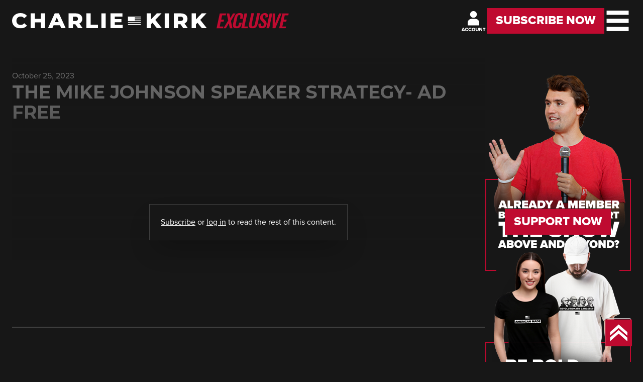

--- FILE ---
content_type: text/html; charset=UTF-8
request_url: https://members.charliekirk.com/the-mike-johnson-speaker-strategy-ad-free/
body_size: 14561
content:
<!doctype html>
<html lang="en-US">

<head>
	<meta charset="UTF-8">
	<meta name="viewport" content="width=device-width, initial-scale=1">
	<link rel="shortcut icon" type="image/x-icon" href="https://members.charliekirk.com/wp-content/themes/ckpw/assets/images/favicon/favicon.ico" />
	<link rel="apple-touch-icon" sizes="57x57" href="https://members.charliekirk.com/wp-content/themes/ckpw/assets/images/favicon/apple-icon-57x57.png" />
	<link rel="apple-touch-icon" sizes="60x60" href="https://members.charliekirk.com/wp-content/themes/ckpw/assets/images/favicon/apple-icon-60x60.png" />
	<link rel="apple-touch-icon" sizes="72x72" href="https://members.charliekirk.com/wp-content/themes/ckpw/assets/images/favicon/apple-icon-72x72.png" />
	<link rel="apple-touch-icon" sizes="76x76" href="https://members.charliekirk.com/wp-content/themes/ckpw/assets/images/favicon/apple-icon-76x76.png" />
	<link rel="apple-touch-icon" sizes="114x114" href="https://members.charliekirk.com/wp-content/themes/ckpw/assets/images/favicon/apple-icon-114x114.png" />
	<link rel="apple-touch-icon" sizes="120x120" href="https://members.charliekirk.com/wp-content/themes/ckpw/assets/images/favicon/apple-icon-120x120.png" />
	<link rel="apple-touch-icon" sizes="144x144" href="https://members.charliekirk.com/wp-content/themes/ckpw/assets/images/favicon/apple-icon-144x144.png" />
	<link rel="apple-touch-icon" sizes="152x152" href="https://members.charliekirk.com/wp-content/themes/ckpw/assets/images/favicon/apple-icon-152x152.png" />
	<link rel="apple-touch-icon" sizes="180x180" href="https://members.charliekirk.com/wp-content/themes/ckpw/assets/images/favicon/apple-icon-180x180.png" />
	<link rel="icon" type="image/png" sizes="192x192" href="https://members.charliekirk.com/wp-content/themes/ckpw/assets/images/favicon/android-icon-192x192.png" />
	<link rel="icon" type="image/png" sizes="32x32" href="https://members.charliekirk.com/wp-content/themes/ckpw/assets/images/favicon/favicon-32x32.png" />
	<link rel="icon" type="image/png" sizes="96x96" href="https://members.charliekirk.com/wp-content/themes/ckpw/assets/images/favicon/favicon-96x96.png" />
	<link rel="icon" type="image/png" sizes="16x16" href="https://members.charliekirk.com/wp-content/themes/ckpw/assets/images/favicon/favicon-16x16.png" />
	<link rel="profile" href="https://gmpg.org/xfn/11">
	<link href="https://members.charliekirk.com/wp-content/themes/ckpw/wordpress.css" rel="stylesheet">
	<link rel="preconnect" href="https://fonts.googleapis.com">
	<link rel="preconnect" href="https://fonts.gstatic.com" crossorigin>
	<link rel="preconnect" href="https://fonts.googleapis.com">
	<link rel="preconnect" href="https://fonts.gstatic.com" crossorigin>
	<link href="https://fonts.googleapis.com/css2?family=Montserrat:wght@700;800&display=swap" rel="stylesheet">
	<script async src="https://www.instagram.com/embed.js"></script>
	<meta name='robots' content='index, follow, max-image-preview:large, max-snippet:-1, max-video-preview:-1' />
	<style>img:is([sizes="auto" i], [sizes^="auto," i]) { contain-intrinsic-size: 3000px 1500px }</style>
	
	<!-- This site is optimized with the Yoast SEO plugin v21.8.1 - https://yoast.com/wordpress/plugins/seo/ -->
	<title>The Mike Johnson Speaker Strategy- AD FREE - Charlie Kirk Exclusive</title>
	<link rel="canonical" href="https://members.charliekirk.com/the-mike-johnson-speaker-strategy-ad-free/" />
	<meta property="og:locale" content="en_US" />
	<meta property="og:type" content="article" />
	<meta property="og:title" content="The Mike Johnson Speaker Strategy- AD FREE - Charlie Kirk Exclusive" />
	<meta property="og:description" content="What should Mike Johnson do to ensure his speakership is more successful than the ones that came before him? Charlie has some ideas: Make your priorities clear, work on weekends, and focus on changing procedure before you worry about changing policies. Because while the House Speaker&#039;s race is finally over, the race to save America is only begun." />
	<meta property="og:url" content="https://members.charliekirk.com/the-mike-johnson-speaker-strategy-ad-free/" />
	<meta property="og:site_name" content="Charlie Kirk Exclusive" />
	<meta property="article:publisher" content="https://www.facebook.com/realCharlieKirk/" />
	<meta property="article:published_time" content="2023-10-25T20:28:23+00:00" />
	<meta property="article:modified_time" content="2023-10-25T20:28:24+00:00" />
	<meta property="og:image" content="https://members.charliekirk.com/wp-content/uploads/2023/10/Copy-of-Copy-of-CK-Exclusive-AD-FREE-Thumb-15.png" />
	<meta property="og:image:width" content="1280" />
	<meta property="og:image:height" content="720" />
	<meta property="og:image:type" content="image/png" />
	<meta name="author" content="Charlie Kirk" />
	<meta name="twitter:card" content="summary_large_image" />
	<meta name="twitter:creator" content="@charliekirk11" />
	<meta name="twitter:site" content="@charliekirk11" />
	<meta name="twitter:label1" content="Written by" />
	<meta name="twitter:data1" content="Charlie Kirk" />
	<script type="application/ld+json" class="yoast-schema-graph">{"@context":"https://schema.org","@graph":[{"@type":"WebPage","@id":"https://members.charliekirk.com/the-mike-johnson-speaker-strategy-ad-free/","url":"https://members.charliekirk.com/the-mike-johnson-speaker-strategy-ad-free/","name":"The Mike Johnson Speaker Strategy- AD FREE - Charlie Kirk Exclusive","isPartOf":{"@id":"https://members.charliekirk.com/#website"},"primaryImageOfPage":{"@id":"https://members.charliekirk.com/the-mike-johnson-speaker-strategy-ad-free/#primaryimage"},"image":{"@id":"https://members.charliekirk.com/the-mike-johnson-speaker-strategy-ad-free/#primaryimage"},"thumbnailUrl":"https://members.charliekirk.com/wp-content/uploads/2023/10/Copy-of-Copy-of-CK-Exclusive-AD-FREE-Thumb-15.png","datePublished":"2023-10-25T20:28:23+00:00","dateModified":"2023-10-25T20:28:24+00:00","author":{"@id":"https://members.charliekirk.com/#/schema/person/250c79897108512a84ba81b1d0a8247c"},"breadcrumb":{"@id":"https://members.charliekirk.com/the-mike-johnson-speaker-strategy-ad-free/#breadcrumb"},"inLanguage":"en-US","potentialAction":[{"@type":"ReadAction","target":["https://members.charliekirk.com/the-mike-johnson-speaker-strategy-ad-free/"]}]},{"@type":"ImageObject","inLanguage":"en-US","@id":"https://members.charliekirk.com/the-mike-johnson-speaker-strategy-ad-free/#primaryimage","url":"https://members.charliekirk.com/wp-content/uploads/2023/10/Copy-of-Copy-of-CK-Exclusive-AD-FREE-Thumb-15.png","contentUrl":"https://members.charliekirk.com/wp-content/uploads/2023/10/Copy-of-Copy-of-CK-Exclusive-AD-FREE-Thumb-15.png","width":1280,"height":720},{"@type":"BreadcrumbList","@id":"https://members.charliekirk.com/the-mike-johnson-speaker-strategy-ad-free/#breadcrumb","itemListElement":[{"@type":"ListItem","position":1,"name":"Home","item":"https://members.charliekirk.com/"},{"@type":"ListItem","position":2,"name":"The Mike Johnson Speaker Strategy- AD FREE"}]},{"@type":"WebSite","@id":"https://members.charliekirk.com/#website","url":"https://members.charliekirk.com/","name":"Charlie Kirk Exclusive","description":"Here, Charlie provides exclusive content beyond his daily show that defends freedom, fights for Judeo-Christian values, and keeps America in-the-know on what&#039;s REALLY going on in the country.","potentialAction":[{"@type":"SearchAction","target":{"@type":"EntryPoint","urlTemplate":"https://members.charliekirk.com/?s={search_term_string}"},"query-input":"required name=search_term_string"}],"inLanguage":"en-US"},{"@type":"Person","@id":"https://members.charliekirk.com/#/schema/person/250c79897108512a84ba81b1d0a8247c","name":"Charlie Kirk","url":"https://members.charliekirk.com/author/charliekirk/"}]}</script>
	<!-- / Yoast SEO plugin. -->


<link rel='dns-prefetch' href='//js.stripe.com' />
<link rel="alternate" type="application/rss+xml" title="Charlie Kirk Exclusive &raquo; Feed" href="https://members.charliekirk.com/feed/" />
<link rel="alternate" type="application/rss+xml" title="Charlie Kirk Exclusive &raquo; Comments Feed" href="https://members.charliekirk.com/comments/feed/" />
<link rel="alternate" type="application/rss+xml" title="Charlie Kirk Exclusive &raquo; The Mike Johnson Speaker Strategy- AD FREE Comments Feed" href="https://members.charliekirk.com/the-mike-johnson-speaker-strategy-ad-free/feed/" />
<script>
window._wpemojiSettings = {"baseUrl":"https:\/\/s.w.org\/images\/core\/emoji\/16.0.1\/72x72\/","ext":".png","svgUrl":"https:\/\/s.w.org\/images\/core\/emoji\/16.0.1\/svg\/","svgExt":".svg","source":{"concatemoji":"https:\/\/members.charliekirk.com\/wp-includes\/js\/wp-emoji-release.min.js?ver=6.8.3"}};
/*! This file is auto-generated */
!function(s,n){var o,i,e;function c(e){try{var t={supportTests:e,timestamp:(new Date).valueOf()};sessionStorage.setItem(o,JSON.stringify(t))}catch(e){}}function p(e,t,n){e.clearRect(0,0,e.canvas.width,e.canvas.height),e.fillText(t,0,0);var t=new Uint32Array(e.getImageData(0,0,e.canvas.width,e.canvas.height).data),a=(e.clearRect(0,0,e.canvas.width,e.canvas.height),e.fillText(n,0,0),new Uint32Array(e.getImageData(0,0,e.canvas.width,e.canvas.height).data));return t.every(function(e,t){return e===a[t]})}function u(e,t){e.clearRect(0,0,e.canvas.width,e.canvas.height),e.fillText(t,0,0);for(var n=e.getImageData(16,16,1,1),a=0;a<n.data.length;a++)if(0!==n.data[a])return!1;return!0}function f(e,t,n,a){switch(t){case"flag":return n(e,"\ud83c\udff3\ufe0f\u200d\u26a7\ufe0f","\ud83c\udff3\ufe0f\u200b\u26a7\ufe0f")?!1:!n(e,"\ud83c\udde8\ud83c\uddf6","\ud83c\udde8\u200b\ud83c\uddf6")&&!n(e,"\ud83c\udff4\udb40\udc67\udb40\udc62\udb40\udc65\udb40\udc6e\udb40\udc67\udb40\udc7f","\ud83c\udff4\u200b\udb40\udc67\u200b\udb40\udc62\u200b\udb40\udc65\u200b\udb40\udc6e\u200b\udb40\udc67\u200b\udb40\udc7f");case"emoji":return!a(e,"\ud83e\udedf")}return!1}function g(e,t,n,a){var r="undefined"!=typeof WorkerGlobalScope&&self instanceof WorkerGlobalScope?new OffscreenCanvas(300,150):s.createElement("canvas"),o=r.getContext("2d",{willReadFrequently:!0}),i=(o.textBaseline="top",o.font="600 32px Arial",{});return e.forEach(function(e){i[e]=t(o,e,n,a)}),i}function t(e){var t=s.createElement("script");t.src=e,t.defer=!0,s.head.appendChild(t)}"undefined"!=typeof Promise&&(o="wpEmojiSettingsSupports",i=["flag","emoji"],n.supports={everything:!0,everythingExceptFlag:!0},e=new Promise(function(e){s.addEventListener("DOMContentLoaded",e,{once:!0})}),new Promise(function(t){var n=function(){try{var e=JSON.parse(sessionStorage.getItem(o));if("object"==typeof e&&"number"==typeof e.timestamp&&(new Date).valueOf()<e.timestamp+604800&&"object"==typeof e.supportTests)return e.supportTests}catch(e){}return null}();if(!n){if("undefined"!=typeof Worker&&"undefined"!=typeof OffscreenCanvas&&"undefined"!=typeof URL&&URL.createObjectURL&&"undefined"!=typeof Blob)try{var e="postMessage("+g.toString()+"("+[JSON.stringify(i),f.toString(),p.toString(),u.toString()].join(",")+"));",a=new Blob([e],{type:"text/javascript"}),r=new Worker(URL.createObjectURL(a),{name:"wpTestEmojiSupports"});return void(r.onmessage=function(e){c(n=e.data),r.terminate(),t(n)})}catch(e){}c(n=g(i,f,p,u))}t(n)}).then(function(e){for(var t in e)n.supports[t]=e[t],n.supports.everything=n.supports.everything&&n.supports[t],"flag"!==t&&(n.supports.everythingExceptFlag=n.supports.everythingExceptFlag&&n.supports[t]);n.supports.everythingExceptFlag=n.supports.everythingExceptFlag&&!n.supports.flag,n.DOMReady=!1,n.readyCallback=function(){n.DOMReady=!0}}).then(function(){return e}).then(function(){var e;n.supports.everything||(n.readyCallback(),(e=n.source||{}).concatemoji?t(e.concatemoji):e.wpemoji&&e.twemoji&&(t(e.twemoji),t(e.wpemoji)))}))}((window,document),window._wpemojiSettings);
</script>
<style id='wp-emoji-styles-inline-css'>

	img.wp-smiley, img.emoji {
		display: inline !important;
		border: none !important;
		box-shadow: none !important;
		height: 1em !important;
		width: 1em !important;
		margin: 0 0.07em !important;
		vertical-align: -0.1em !important;
		background: none !important;
		padding: 0 !important;
	}
</style>
<link rel='stylesheet' id='wp-block-library-css' href='https://members.charliekirk.com/wp-includes/css/dist/block-library/style.min.css?ver=6.8.3' media='all' />
<style id='classic-theme-styles-inline-css'>
/*! This file is auto-generated */
.wp-block-button__link{color:#fff;background-color:#32373c;border-radius:9999px;box-shadow:none;text-decoration:none;padding:calc(.667em + 2px) calc(1.333em + 2px);font-size:1.125em}.wp-block-file__button{background:#32373c;color:#fff;text-decoration:none}
</style>
<style id='global-styles-inline-css'>
:root{--wp--preset--aspect-ratio--square: 1;--wp--preset--aspect-ratio--4-3: 4/3;--wp--preset--aspect-ratio--3-4: 3/4;--wp--preset--aspect-ratio--3-2: 3/2;--wp--preset--aspect-ratio--2-3: 2/3;--wp--preset--aspect-ratio--16-9: 16/9;--wp--preset--aspect-ratio--9-16: 9/16;--wp--preset--color--black: #000000;--wp--preset--color--cyan-bluish-gray: #abb8c3;--wp--preset--color--white: #ffffff;--wp--preset--color--pale-pink: #f78da7;--wp--preset--color--vivid-red: #cf2e2e;--wp--preset--color--luminous-vivid-orange: #ff6900;--wp--preset--color--luminous-vivid-amber: #fcb900;--wp--preset--color--light-green-cyan: #7bdcb5;--wp--preset--color--vivid-green-cyan: #00d084;--wp--preset--color--pale-cyan-blue: #8ed1fc;--wp--preset--color--vivid-cyan-blue: #0693e3;--wp--preset--color--vivid-purple: #9b51e0;--wp--preset--gradient--vivid-cyan-blue-to-vivid-purple: linear-gradient(135deg,rgba(6,147,227,1) 0%,rgb(155,81,224) 100%);--wp--preset--gradient--light-green-cyan-to-vivid-green-cyan: linear-gradient(135deg,rgb(122,220,180) 0%,rgb(0,208,130) 100%);--wp--preset--gradient--luminous-vivid-amber-to-luminous-vivid-orange: linear-gradient(135deg,rgba(252,185,0,1) 0%,rgba(255,105,0,1) 100%);--wp--preset--gradient--luminous-vivid-orange-to-vivid-red: linear-gradient(135deg,rgba(255,105,0,1) 0%,rgb(207,46,46) 100%);--wp--preset--gradient--very-light-gray-to-cyan-bluish-gray: linear-gradient(135deg,rgb(238,238,238) 0%,rgb(169,184,195) 100%);--wp--preset--gradient--cool-to-warm-spectrum: linear-gradient(135deg,rgb(74,234,220) 0%,rgb(151,120,209) 20%,rgb(207,42,186) 40%,rgb(238,44,130) 60%,rgb(251,105,98) 80%,rgb(254,248,76) 100%);--wp--preset--gradient--blush-light-purple: linear-gradient(135deg,rgb(255,206,236) 0%,rgb(152,150,240) 100%);--wp--preset--gradient--blush-bordeaux: linear-gradient(135deg,rgb(254,205,165) 0%,rgb(254,45,45) 50%,rgb(107,0,62) 100%);--wp--preset--gradient--luminous-dusk: linear-gradient(135deg,rgb(255,203,112) 0%,rgb(199,81,192) 50%,rgb(65,88,208) 100%);--wp--preset--gradient--pale-ocean: linear-gradient(135deg,rgb(255,245,203) 0%,rgb(182,227,212) 50%,rgb(51,167,181) 100%);--wp--preset--gradient--electric-grass: linear-gradient(135deg,rgb(202,248,128) 0%,rgb(113,206,126) 100%);--wp--preset--gradient--midnight: linear-gradient(135deg,rgb(2,3,129) 0%,rgb(40,116,252) 100%);--wp--preset--font-size--small: 13px;--wp--preset--font-size--medium: 20px;--wp--preset--font-size--large: 36px;--wp--preset--font-size--x-large: 42px;--wp--preset--spacing--20: 0.44rem;--wp--preset--spacing--30: 0.67rem;--wp--preset--spacing--40: 1rem;--wp--preset--spacing--50: 1.5rem;--wp--preset--spacing--60: 2.25rem;--wp--preset--spacing--70: 3.38rem;--wp--preset--spacing--80: 5.06rem;--wp--preset--shadow--natural: 6px 6px 9px rgba(0, 0, 0, 0.2);--wp--preset--shadow--deep: 12px 12px 50px rgba(0, 0, 0, 0.4);--wp--preset--shadow--sharp: 6px 6px 0px rgba(0, 0, 0, 0.2);--wp--preset--shadow--outlined: 6px 6px 0px -3px rgba(255, 255, 255, 1), 6px 6px rgba(0, 0, 0, 1);--wp--preset--shadow--crisp: 6px 6px 0px rgba(0, 0, 0, 1);}:where(.is-layout-flex){gap: 0.5em;}:where(.is-layout-grid){gap: 0.5em;}body .is-layout-flex{display: flex;}.is-layout-flex{flex-wrap: wrap;align-items: center;}.is-layout-flex > :is(*, div){margin: 0;}body .is-layout-grid{display: grid;}.is-layout-grid > :is(*, div){margin: 0;}:where(.wp-block-columns.is-layout-flex){gap: 2em;}:where(.wp-block-columns.is-layout-grid){gap: 2em;}:where(.wp-block-post-template.is-layout-flex){gap: 1.25em;}:where(.wp-block-post-template.is-layout-grid){gap: 1.25em;}.has-black-color{color: var(--wp--preset--color--black) !important;}.has-cyan-bluish-gray-color{color: var(--wp--preset--color--cyan-bluish-gray) !important;}.has-white-color{color: var(--wp--preset--color--white) !important;}.has-pale-pink-color{color: var(--wp--preset--color--pale-pink) !important;}.has-vivid-red-color{color: var(--wp--preset--color--vivid-red) !important;}.has-luminous-vivid-orange-color{color: var(--wp--preset--color--luminous-vivid-orange) !important;}.has-luminous-vivid-amber-color{color: var(--wp--preset--color--luminous-vivid-amber) !important;}.has-light-green-cyan-color{color: var(--wp--preset--color--light-green-cyan) !important;}.has-vivid-green-cyan-color{color: var(--wp--preset--color--vivid-green-cyan) !important;}.has-pale-cyan-blue-color{color: var(--wp--preset--color--pale-cyan-blue) !important;}.has-vivid-cyan-blue-color{color: var(--wp--preset--color--vivid-cyan-blue) !important;}.has-vivid-purple-color{color: var(--wp--preset--color--vivid-purple) !important;}.has-black-background-color{background-color: var(--wp--preset--color--black) !important;}.has-cyan-bluish-gray-background-color{background-color: var(--wp--preset--color--cyan-bluish-gray) !important;}.has-white-background-color{background-color: var(--wp--preset--color--white) !important;}.has-pale-pink-background-color{background-color: var(--wp--preset--color--pale-pink) !important;}.has-vivid-red-background-color{background-color: var(--wp--preset--color--vivid-red) !important;}.has-luminous-vivid-orange-background-color{background-color: var(--wp--preset--color--luminous-vivid-orange) !important;}.has-luminous-vivid-amber-background-color{background-color: var(--wp--preset--color--luminous-vivid-amber) !important;}.has-light-green-cyan-background-color{background-color: var(--wp--preset--color--light-green-cyan) !important;}.has-vivid-green-cyan-background-color{background-color: var(--wp--preset--color--vivid-green-cyan) !important;}.has-pale-cyan-blue-background-color{background-color: var(--wp--preset--color--pale-cyan-blue) !important;}.has-vivid-cyan-blue-background-color{background-color: var(--wp--preset--color--vivid-cyan-blue) !important;}.has-vivid-purple-background-color{background-color: var(--wp--preset--color--vivid-purple) !important;}.has-black-border-color{border-color: var(--wp--preset--color--black) !important;}.has-cyan-bluish-gray-border-color{border-color: var(--wp--preset--color--cyan-bluish-gray) !important;}.has-white-border-color{border-color: var(--wp--preset--color--white) !important;}.has-pale-pink-border-color{border-color: var(--wp--preset--color--pale-pink) !important;}.has-vivid-red-border-color{border-color: var(--wp--preset--color--vivid-red) !important;}.has-luminous-vivid-orange-border-color{border-color: var(--wp--preset--color--luminous-vivid-orange) !important;}.has-luminous-vivid-amber-border-color{border-color: var(--wp--preset--color--luminous-vivid-amber) !important;}.has-light-green-cyan-border-color{border-color: var(--wp--preset--color--light-green-cyan) !important;}.has-vivid-green-cyan-border-color{border-color: var(--wp--preset--color--vivid-green-cyan) !important;}.has-pale-cyan-blue-border-color{border-color: var(--wp--preset--color--pale-cyan-blue) !important;}.has-vivid-cyan-blue-border-color{border-color: var(--wp--preset--color--vivid-cyan-blue) !important;}.has-vivid-purple-border-color{border-color: var(--wp--preset--color--vivid-purple) !important;}.has-vivid-cyan-blue-to-vivid-purple-gradient-background{background: var(--wp--preset--gradient--vivid-cyan-blue-to-vivid-purple) !important;}.has-light-green-cyan-to-vivid-green-cyan-gradient-background{background: var(--wp--preset--gradient--light-green-cyan-to-vivid-green-cyan) !important;}.has-luminous-vivid-amber-to-luminous-vivid-orange-gradient-background{background: var(--wp--preset--gradient--luminous-vivid-amber-to-luminous-vivid-orange) !important;}.has-luminous-vivid-orange-to-vivid-red-gradient-background{background: var(--wp--preset--gradient--luminous-vivid-orange-to-vivid-red) !important;}.has-very-light-gray-to-cyan-bluish-gray-gradient-background{background: var(--wp--preset--gradient--very-light-gray-to-cyan-bluish-gray) !important;}.has-cool-to-warm-spectrum-gradient-background{background: var(--wp--preset--gradient--cool-to-warm-spectrum) !important;}.has-blush-light-purple-gradient-background{background: var(--wp--preset--gradient--blush-light-purple) !important;}.has-blush-bordeaux-gradient-background{background: var(--wp--preset--gradient--blush-bordeaux) !important;}.has-luminous-dusk-gradient-background{background: var(--wp--preset--gradient--luminous-dusk) !important;}.has-pale-ocean-gradient-background{background: var(--wp--preset--gradient--pale-ocean) !important;}.has-electric-grass-gradient-background{background: var(--wp--preset--gradient--electric-grass) !important;}.has-midnight-gradient-background{background: var(--wp--preset--gradient--midnight) !important;}.has-small-font-size{font-size: var(--wp--preset--font-size--small) !important;}.has-medium-font-size{font-size: var(--wp--preset--font-size--medium) !important;}.has-large-font-size{font-size: var(--wp--preset--font-size--large) !important;}.has-x-large-font-size{font-size: var(--wp--preset--font-size--x-large) !important;}
:where(.wp-block-post-template.is-layout-flex){gap: 1.25em;}:where(.wp-block-post-template.is-layout-grid){gap: 1.25em;}
:where(.wp-block-columns.is-layout-flex){gap: 2em;}:where(.wp-block-columns.is-layout-grid){gap: 2em;}
:root :where(.wp-block-pullquote){font-size: 1.5em;line-height: 1.6;}
</style>
<link rel='stylesheet' id='issuem-leaky-paywall-css' href='https://members.charliekirk.com/wp-content/plugins/leaky-paywall//css/issuem-leaky-paywall.css?ver=4.22.3' media='all' />
<link rel='stylesheet' id='lp_conditional_display_notice_admin_css-css' href='https://members.charliekirk.com/wp-content/plugins/leaky-paywall-conditional-display-notice/css/admin-style.css?ver=6.8.3' media='all' />
<link rel='stylesheet' id='leaky-paywall-invoices-style-css' href='https://members.charliekirk.com/wp-content/plugins/leaky-paywall-invoices/includes/css/style.css?ver=6.8.3' media='all' />
<link rel='stylesheet' id='leaky-paywall-coupons-css-css' href='https://members.charliekirk.com/wp-content/plugins/leaky-paywall-coupons//css/leaky-paywall-coupons.css?ver=2.3.5' media='all' />
<link rel='stylesheet' id='ckpw-style-css' href='https://members.charliekirk.com/wp-content/themes/ckpw/style.css?ver=1.0.0' media='all' />
<script src="https://members.charliekirk.com/wp-includes/js/jquery/jquery.min.js?ver=3.7.1" id="jquery-core-js"></script>
<script src="https://members.charliekirk.com/wp-includes/js/jquery/jquery-migrate.min.js?ver=3.4.1" id="jquery-migrate-js"></script>
<script id="lp_conditional_display_notice_js-js-extra">
var lp_conditional_display_notice = {"ajaxurl":"https:\/\/members.charliekirk.com\/wp-admin\/admin-ajax.php"};
</script>
<script src="https://members.charliekirk.com/wp-content/plugins/leaky-paywall-conditional-display-notice/js/leaky-paywall-conditional-display-notice.js?ver=1.2.0" id="lp_conditional_display_notice_js-js"></script>
<script src="https://js.stripe.com/v3/?ver=4.22.3" id="stripe-js"></script>
<link rel="https://api.w.org/" href="https://members.charliekirk.com/wp-json/" /><link rel="alternate" title="JSON" type="application/json" href="https://members.charliekirk.com/wp-json/wp/v2/posts/1492" /><link rel="EditURI" type="application/rsd+xml" title="RSD" href="https://members.charliekirk.com/xmlrpc.php?rsd" />
<link rel='shortlink' href='https://members.charliekirk.com/?p=1492' />
<link rel="alternate" title="oEmbed (JSON)" type="application/json+oembed" href="https://members.charliekirk.com/wp-json/oembed/1.0/embed?url=https%3A%2F%2Fmembers.charliekirk.com%2Fthe-mike-johnson-speaker-strategy-ad-free%2F" />
<link rel="alternate" title="oEmbed (XML)" type="text/xml+oembed" href="https://members.charliekirk.com/wp-json/oembed/1.0/embed?url=https%3A%2F%2Fmembers.charliekirk.com%2Fthe-mike-johnson-speaker-strategy-ad-free%2F&#038;format=xml" />
		<script defer async="async" src="https://www.google.com/recaptcha/api.js?render=6LesWQMlAAAAAHk2aoY9pRafQYtLdThxJYc0QkPg"></script>
		<script>
			window.onload = (event) => {

				let lpForm = document.getElementById('leaky-paywall-payment-form');

				if (lpForm !== null) {
					grecaptcha.ready(function() {
						grecaptcha.execute('6LesWQMlAAAAAHk2aoY9pRafQYtLdThxJYc0QkPg', {
							action: 'register'
						}).then(function(token) {

							console.log('token: ' + token);
							let recaptchaResponse = document.getElementById('recaptcha-response');

							if (recaptchaResponse !== null) {
								recaptchaResponse.value = token;
							}

						});
					});
				}
			};
		</script>
		<style>
			.grecaptcha-badge {
				visibility: hidden;
			}
		</style>
	
	<!-- Google Tag Manager -->
	<script>
		(function(w, d, s, l, i) {
			w[l] = w[l] || [];
			w[l].push({
				'gtm.start': new Date().getTime(),
				event: 'gtm.js'
			});
			var f = d.getElementsByTagName(s)[0],
				j = d.createElement(s),
				dl = l != 'dataLayer' ? '&l=' + l : '';
			j.async = true;
			j.src =
				'https://www.googletagmanager.com/gtm.js?id=' + i + dl;
			f.parentNode.insertBefore(j, f);
		})(window, document, 'script', 'dataLayer', 'GTM-T25TLXC');
	</script>
	<!-- End Google Tag Manager -->

	<!-- Google tag (gtag.js) -->
	<script async src="https://www.googletagmanager.com/gtag/js?id=G-DXM2R99PL5"></script>
	<script>
		window.dataLayer = window.dataLayer || [];

		function gtag() {
			dataLayer.push(arguments);
		}
		gtag('js', new Date());

		gtag('config', 'G-DXM2R99PL5');
	</script>

	<script>
		function toggleMenu() {
			setTimeout(() => {
				var menuContainer = document.getElementById('menu-container');
				menuContainer.classList.toggle('open');
				document.body.classList.toggle('menu-is-open');
			}, 100)
		}

		document.addEventListener('DOMContentLoaded', function() {
			// scroll up button
			function scrollToTop() {
				window.scrollTo({
					top: 0,
					behavior: 'smooth'
				});
			}

			const scrollToTopBtn = document.getElementById("scrollToTopBtn");
			scrollToTopBtn.addEventListener('click', scrollToTop);


			document.body.addEventListener('click', function(event) {
				if (document.body.classList.contains('menu-is-open') &&
					!event.target.closest('#menu-container') &&
					!event.target.classList.contains('btn-hamburguer')) {
					console.log('aqui')
					toggleMenu();
				}
			});


			document.addEventListener('scroll', function() {
				if (document.body.scrollTop > 400 || document.documentElement.scrollTop > 400) {
					scrollToTopBtn.style.display = "block";
				} else {
					scrollToTopBtn.style.display = "none";
				}
			})
		})
	</script>
</head>

<body class="wp-singular post-template-default single single-post postid-1492 single-format-standard wp-theme-ckpw bg-ck-gray-500 mb-0 no-sidebar">
		
<div class="menu-container" id="menu-container">
    <div class="container">
        <button class="close-btn" onclick="toggleMenu()">
            <svg viewBox="0 0 352.6 356">
                <rect fill="#fff" x="-26" y="143.3" width="402" height="68" transform="translate(176.6 -71.8) rotate(45)" />
                <rect fill="#fff" x="-26" y="143.3" width="402" height="68" transform="translate(424.2 178.9) rotate(135)" />
            </svg>
        </button>
    </div>
    <ul class="menu grid">
        <div class="menu-menu-container"><ul id="main-menu" class="menu"><li id="menu-item-13158" class="menu-item menu-item-type-custom menu-item-object-custom menu-item-13158"><a href="/">Home</a></li>
<li id="menu-item-13159" class="menu-item menu-item-type-custom menu-item-object-custom menu-item-13159"><a target="_blank" href="https://charliekirk.com/about-charlie-kirk">About</a></li>
<li id="menu-item-13160" class="menu-item menu-item-type-custom menu-item-object-custom menu-item-13160"><a target="_blank" href="https://charliekirk.com/support">Support</a></li>
<li id="menu-item-13161" class="menu-item menu-item-type-custom menu-item-object-custom menu-item-13161"><a target="_blank" href="https://thecharliekirkshowstore.com">Shop</a></li>
<li id="menu-item-13162" class="menu-item menu-item-type-post_type menu-item-object-page menu-item-13162"><a href="https://members.charliekirk.com/subscribe/">Subscribe Now</a></li>
<li id="menu-item-16127" class="menu-item menu-item-type-post_type menu-item-object-page menu-item-16127"><a href="https://members.charliekirk.com/help/">Help</a></li>
<li id="menu-item-17381" class="menu-item menu-item-type-post_type menu-item-object-page menu-item-17381"><a href="https://members.charliekirk.com/voicemail/">LEAVE A VOICEMAIL</a></li>
</ul></div>    </ul>
</div>
	<div id="page" class="site">
		<header id="header" class="py-4 md:py-[16px] fixed w-full top-0 z-50 bg-transparent text-white transition-colors overflow-x-hidden">
			<div class="container flex gap-5 md:items-center justify-between">
				<a href="https://members.charliekirk.com/" class="h-full">
					<img src="https://members.charliekirk.com/wp-content/themes/ckpw/assets/images/charlie-kirk-logo-positive-desktop.svg" class="w-full hidden md:block logo-positive" />
					<img src="https://members.charliekirk.com/wp-content/themes/ckpw/assets/images/charlie-kirk-logo-positive-mobile.svg" class="w-full block md:hidden logo-positive" />
					<img src="https://members.charliekirk.com/wp-content/themes/ckpw/assets/images/charlie-kirk-logo-negative-desktop.svg" class="w-full hidden md:block logo-negative" />
					<img src="https://members.charliekirk.com/wp-content/themes/ckpw/assets/images/charlie-kirk-logo-negative-mobile.svg" class="w-full block md:hidden logo-negative" />
				</a>
				<nav class="flex gap-5 self-start mt-[-6px] md:mt-0 md:self-center md:items-center">
					<a href="/profile" class="uppercase font-bold flex items-center gap-[10px] hover:underline whitespace-nowrap btn-account ">
						<svg id="Layer_1" data-name="Layer 1" xmlns="http://www.w3.org/2000/svg" version="1.1" viewBox="0 0 55 57.4">
  <g>
    <path d="M5.8,50.4h-3.1l-.4,1.1H.2l2.8-7.5h2.4l2.8,7.5h-2.1l-.4-1.1ZM3.2,48.8h2.1l-1.1-3-1,3Z"/>
    <path d="M8.1,47.8c0-2.3,1.7-3.9,4-3.9s2.8,1,3.3,2l-1.7.8c-.2-.6-.9-1.1-1.7-1.1-1.2,0-2,.9-2,2.2s.9,2.2,2,2.2,1.4-.5,1.7-1.1l1.7.8c-.5,1-1.5,2-3.3,2s-4-1.6-4-3.9Z"/>
    <path d="M15.8,47.8c0-2.3,1.7-3.9,4-3.9s2.8,1,3.3,2l-1.7.8c-.2-.6-.9-1.1-1.7-1.1-1.2,0-2,.9-2,2.2s.9,2.2,2,2.2,1.4-.5,1.7-1.1l1.7.8c-.5,1-1.5,2-3.3,2s-4-1.6-4-3.9Z"/>
    <path d="M27.6,44c2.3,0,4,1.6,4,3.9s-1.7,3.9-4,3.9-4-1.6-4-3.9,1.7-3.9,4-3.9ZM27.6,45.7c-1.2,0-2,.9-2,2.2s.8,2.2,2,2.2,2-1,2-2.2-.8-2.2-2-2.2Z"/>
    <path d="M32.5,44.1h2v4.4c0,.9.5,1.5,1.5,1.5s1.5-.6,1.5-1.5v-4.4h2v4.4c0,1.9-1.1,3.2-3.5,3.2s-3.5-1.3-3.5-3.2v-4.4Z"/>
    <path d="M42.7,47v4.5h-1.9v-7.5h2l3,4.3v-4.3h1.9v7.5h-1.9l-3.2-4.5Z"/>
    <path d="M50.8,45.8h-2.1v-1.7h6.1v1.7h-2.1v5.8h-1.9v-5.8Z"/>
  </g>
  <g id="Group_3" data-name="Group 3">
    <path id="Path_39" data-name="Path 39" d="M35.2,13.4c0,4.2-3.5,7.7-7.7,7.7s-7.7-3.5-7.7-7.7,3.5-7.7,7.7-7.7c4.2,0,7.7,3.5,7.7,7.7"/>
    <path id="Path_40" data-name="Path 40" d="M40.8,38.5v-6c0-5-4-8.9-8.9-8.9h-8.8c-5,0-8.9,4-8.9,8.9h0v6h26.7Z"/>
  </g>
</svg>					</a>
											<a href="/subscribe" class="uppercase bg-ck-red text-white text-2xl font-extrabold px-[18px] pt-[9px] pb-[10px] hidden md:inline-flex whitespace-nowrap" data-text="Subscribe now">
							<span class="font-extrabold block text-center">Subscribe now</span>
						</a>
										<button onclick="toggleMenu()" class="btn-hamburguer">
						<svg id="Camada_1" data-name="Camada 1" xmlns="http://www.w3.org/2000/svg" version="1.1" viewBox="0 0 537.4 477.2">
  <defs>
    <style>
      .cls-1 {
        fill: #fff;
        stroke-width: 0px;
      }
    </style>
  </defs>
  <rect class="cls-1" x="46" y="32.5" width="445.4" height="84.5"/>
  <rect class="cls-1" x="46" y="196.3" width="445.4" height="84.5"/>
  <rect class="cls-1" x="46" y="360.2" width="445.4" height="84.5"/>
</svg>						</buton>
				</nav>
			</div>
			<button class="scroll-up" id="scrollToTopBtn">
				<svg id="Camada_1" data-name="Camada 1" xmlns="http://www.w3.org/2000/svg" version="1.1" viewBox="0 0 3821.7 3821.7">
  <defs>
    <style>
      .cls-1 {
        fill: #bd0a2f;
      }

      .cls-1, .cls-2 {
        stroke-width: 0px;
      }

      .cls-2 {
        fill: #fff;
      }
    </style>
  </defs>
  <rect class="cls-1" x="6.4" y="7.8" width="3838" height="3838"/>
  <g>
    <polygon class="cls-2" points="1915.4 720.8 687.5 1799.5 687.5 2311.2 1915.4 1232.6 3163.3 2328.8 3163.3 1817 1915.4 720.8"/>
    <polygon class="cls-2" points="1915.4 1524.8 687.5 2603.5 687.5 3115.2 1915.4 2036.5 3163.3 3132.8 3163.3 2621 1915.4 1524.8"/>
  </g>
</svg>			</button>
		</header>
<main id="primary" class="site-main">
	<div class="container flex flex-col lg:flex-row text-white gap-6 pt-14 pb-[136px] mb:pb-0">
		<div>
			<article id="post-1492" class="post-1492 post type-post status-publish format-standard has-post-thumbnail hentry category-the-charlie-kirk-show-ad-free">
	<header class="mb-8 ml-[18px] md:ml-0">
		<div class="text-base">
			<span class="posted-on"><time class="entry-date published updated" datetime="2023-10-25T13:28:23-07:00">October 25, 2023</time></span>		</div>
		<h1 class="font-bold text-4xl uppercase font-montserrat">The Mike Johnson Speaker Strategy- AD FREE</h1>
	</header>

	<div class="entry-content">
		<div class="leaky_paywall_message_wrap"><div id="leaky_paywall_message"><a href="https://members.charliekirk.com/subscribe/">Subscribe</a> or <a href="https://members.charliekirk.com/login/">log in</a> to read the rest of this content.</div></div>	</div><!-- .entry-content -->
</article><!-- #post-1492 -->
<div id="comments" class="comments-area">

		<div id="respond" class="comment-respond">
		<h3 id="reply-title" class="comment-reply-title">Leave a Reply <small><a rel="nofollow" id="cancel-comment-reply-link" href="/the-mike-johnson-speaker-strategy-ad-free/#respond" style="display:none;">Cancel reply</a></small></h3><p class="must-log-in">You must be <a href="https://members.charliekirk.com/ad-panel/?redirect_to=https%3A%2F%2Fmembers.charliekirk.com%2Fthe-mike-johnson-speaker-strategy-ad-free%2F">logged in</a> to post a comment.</p>	</div><!-- #respond -->
	
</div><!-- #comments -->

<script type="text/javascript" src="https://members.charliekirk.com/wp-content/themes/ckpw/js/jquery.validate.min.js"></script>

<script type="text/javascript">
	jQuery(document).ready(function($) {
		// $('#commentform').validate();
		$('#commentform').validate({
			// rules: {
			// 	comment: {
			// 		required: true,
			// 		minlength: 10
			// 	}
			// },
			messages: {
				comment: "Please fill the required field"
			},
		});
	});
</script>
<h2 class="title uppercase text-ck-red text-3xl font-extrabold mb-7">Recent Posts</h2>

<div class="grid md:grid-cols-2 gap-x-8 gap-y-12 md:gap-y-20 pb-16">
  <li class="grid gap-5 select-none outline-none focus:outline-none">
  <a href="https://members.charliekirk.com/ask-us-anything-249-insurrection-act-new-world-order-canada-charlies-mentors-ad-free/" class="flex flex-col gap-y-[13px] md:gap-y-[18px]">
    <div class="post-thumbnail aspect-video bg-gray-300">
      <img width="1280" height="720" src="https://members.charliekirk.com/wp-content/uploads/2026/01/Copy-of-Episode-title-here-copy.png" class="attachment-post-thumbnail size-post-thumbnail wp-post-image" alt="" decoding="async" fetchpriority="high" srcset="https://members.charliekirk.com/wp-content/uploads/2026/01/Copy-of-Episode-title-here-copy.png 1280w, https://members.charliekirk.com/wp-content/uploads/2026/01/Copy-of-Episode-title-here-copy-300x169.png 300w, https://members.charliekirk.com/wp-content/uploads/2026/01/Copy-of-Episode-title-here-copy-1024x576.png 1024w, https://members.charliekirk.com/wp-content/uploads/2026/01/Copy-of-Episode-title-here-copy-768x432.png 768w, https://members.charliekirk.com/wp-content/uploads/2026/01/Copy-of-Episode-title-here-copy-800x450.png 800w" sizes="(max-width: 1280px) 100vw, 1280px" />    </div>
    <div class="text-white grid gap-y-[12px] ml-[16px] md:ml-0">
      <h4 class="font-bold text-xl font-montserrat">Ask Us Anything 249: Insurrection Act? New World Order Canada? Charlie’s Mentors? AD FREE</h4>
      <div class="text-sm text-ck-gray-50">
        <span class="font-bold"><span class="byline"> By <span class="author vcard">Charlie Kirk</span></span></span> | <span class="posted-on"><time class="entry-date published updated" datetime="2026-01-19T03:00:00-07:00">01.19.26</time></span>      </div>
      <div class="text-sm text-ck-gray-50 break-all">
        <p>The team takes an hour of questions live from CK Exclusives subscribers, including:</p>
<p>-Should President Trump invoke the Insurrection Act in Minneapolis?<br />
-Why is Canada’s leader pledging his country to a “New World Order?”<br />
-Who were Charlie&#8217;s greatest mentors?</p>
      </div>
    </div>
  </a>
</li><li class="grid gap-5 select-none outline-none focus:outline-none">
  <a href="https://members.charliekirk.com/speeches-from-the-archive-charlies-2017-speech-at-gcu/" class="flex flex-col gap-y-[13px] md:gap-y-[18px]">
    <div class="post-thumbnail aspect-video bg-gray-300">
      <img width="1280" height="720" src="https://members.charliekirk.com/wp-content/uploads/2026/01/Copy-of-Episode-title-here-11.png" class="attachment-post-thumbnail size-post-thumbnail wp-post-image" alt="" decoding="async" srcset="https://members.charliekirk.com/wp-content/uploads/2026/01/Copy-of-Episode-title-here-11.png 1280w, https://members.charliekirk.com/wp-content/uploads/2026/01/Copy-of-Episode-title-here-11-300x169.png 300w, https://members.charliekirk.com/wp-content/uploads/2026/01/Copy-of-Episode-title-here-11-1024x576.png 1024w, https://members.charliekirk.com/wp-content/uploads/2026/01/Copy-of-Episode-title-here-11-768x432.png 768w, https://members.charliekirk.com/wp-content/uploads/2026/01/Copy-of-Episode-title-here-11-800x450.png 800w" sizes="(max-width: 1280px) 100vw, 1280px" />    </div>
    <div class="text-white grid gap-y-[12px] ml-[16px] md:ml-0">
      <h4 class="font-bold text-xl font-montserrat">Speeches From the Archive- Charlie&#8217;s 2017 Speech at GCU</h4>
      <div class="text-sm text-ck-gray-50">
        <span class="font-bold"><span class="byline"> By <span class="author vcard">Charlie Kirk</span></span></span> | <span class="posted-on"><time class="entry-date published updated" datetime="2026-01-18T09:01:00-07:00">01.18.26</time></span>      </div>
      <div class="text-sm text-ck-gray-50 break-all">
        <p>In a throwback 2017 speech at Grand Canyon University, Charlie makes the Christian case for capitalism, arguing that economic freedom, not government force, best lifts people out of poverty and encourages generosity by rewarding those who create value for others. He then closes the speech by laying out his case for Christianity.</p>
      </div>
    </div>
  </a>
</li><li class="grid gap-5 select-none outline-none focus:outline-none">
  <a href="https://members.charliekirk.com/thoughtcrime-ep-111-autistic-barbie-hollywood-deepfakes-british-dei-video-games/" class="flex flex-col gap-y-[13px] md:gap-y-[18px]">
    <div class="post-thumbnail aspect-video bg-gray-300">
      <img width="1920" height="1080" src="https://members.charliekirk.com/wp-content/uploads/2026/01/TC-16-9.png" class="attachment-post-thumbnail size-post-thumbnail wp-post-image" alt="" decoding="async" srcset="https://members.charliekirk.com/wp-content/uploads/2026/01/TC-16-9.png 1920w, https://members.charliekirk.com/wp-content/uploads/2026/01/TC-16-9-300x169.png 300w, https://members.charliekirk.com/wp-content/uploads/2026/01/TC-16-9-1024x576.png 1024w, https://members.charliekirk.com/wp-content/uploads/2026/01/TC-16-9-768x432.png 768w, https://members.charliekirk.com/wp-content/uploads/2026/01/TC-16-9-1536x864.png 1536w, https://members.charliekirk.com/wp-content/uploads/2026/01/TC-16-9-800x450.png 800w" sizes="(max-width: 1920px) 100vw, 1920px" />    </div>
    <div class="text-white grid gap-y-[12px] ml-[16px] md:ml-0">
      <h4 class="font-bold text-xl font-montserrat">THOUGHTCRIME Ep. 111 &#8211; Autistic Barbie? Hollywood Deepfakes? British DEI Video Games?</h4>
      <div class="text-sm text-ck-gray-50">
        <span class="font-bold"><span class="byline"> By <span class="author vcard">Charlie Kirk</span></span></span> | <span class="posted-on"><time class="entry-date published updated" datetime="2026-01-17T09:05:00-07:00">01.17.26</time></span>      </div>
      <div class="text-sm text-ck-gray-50 break-all">
        <p>The ThoughtCrime crew discusses the most essential topics of the weed, including: -What [&hellip;]</p>
      </div>
    </div>
  </a>
</li><li class="grid gap-5 select-none outline-none focus:outline-none">
  <a href="https://members.charliekirk.com/bonus-special-vaccines-what-should-a-new-parent-do/" class="flex flex-col gap-y-[13px] md:gap-y-[18px]">
    <div class="post-thumbnail aspect-video bg-gray-300">
      <img width="1280" height="720" src="https://members.charliekirk.com/wp-content/uploads/2026/01/Copy-of-04222024-Episode-3-2-1.png" class="attachment-post-thumbnail size-post-thumbnail wp-post-image" alt="" decoding="async" loading="lazy" srcset="https://members.charliekirk.com/wp-content/uploads/2026/01/Copy-of-04222024-Episode-3-2-1.png 1280w, https://members.charliekirk.com/wp-content/uploads/2026/01/Copy-of-04222024-Episode-3-2-1-300x169.png 300w, https://members.charliekirk.com/wp-content/uploads/2026/01/Copy-of-04222024-Episode-3-2-1-1024x576.png 1024w, https://members.charliekirk.com/wp-content/uploads/2026/01/Copy-of-04222024-Episode-3-2-1-768x432.png 768w, https://members.charliekirk.com/wp-content/uploads/2026/01/Copy-of-04222024-Episode-3-2-1-800x450.png 800w" sizes="auto, (max-width: 1280px) 100vw, 1280px" />    </div>
    <div class="text-white grid gap-y-[12px] ml-[16px] md:ml-0">
      <h4 class="font-bold text-xl font-montserrat">Bonus Special &#8211; Vaccines: What Should A New Parent Do?</h4>
      <div class="text-sm text-ck-gray-50">
        <span class="font-bold"><span class="byline"> By <span class="author vcard">Charlie Kirk</span></span></span> | <span class="posted-on"><time class="entry-date published updated" datetime="2026-01-16T18:39:00-07:00">01.16.26</time></span>      </div>
      <div class="text-sm text-ck-gray-50 break-all">
        <p>https://rumble.com/embed/v728t8e/?pub=4pvd7 RFK Jr.’s HHS is shaking up healthcare for American children by altering [&hellip;]</p>
      </div>
    </div>
  </a>
</li>
</div>

<div class="flex justify-center">
  <a href="/" class="inline-block border-2 border-white text-white px-4 py-[8px] font-extrabold uppercase hover:bg-white hover:text-ck-gray-500 transition-colors ">view all</a>
</div>		</div>
		<aside class="text-white flex items-center flex-col gap-6 md:gap-24 flex-shrink-0 flex-grow-0 flex-basis-[288px]">
  <a href="/support">
    <img src="https://members.charliekirk.com/wp-content/themes/ckpw/assets/images/sidebar-support.png" />
    <a href="/support" data-text="support now" class="uppercase bg-ck-red text-white text-2xl font-extrabold px-[18px] pt-[9px] pb-[10px] inline-flex whitespace-nowrap mt-[-75px] md:mt-[-148px]">
      <span class="font-extrabold">support now</span>
    </a>
  </a>
  <a href="https://thecharliekirkshowstore.com/" target="_blank">
    <img src="https://members.charliekirk.com/wp-content/themes/ckpw/assets/images/sidebar-shop.png" />
    <a href="https://thecharliekirkshowstore.com/" target="_blank" data-text="shop now" class="uppercase bg-ck-red text-white text-2xl font-extrabold px-[18px] pt-[9px] pb-[10px] inline-flex whitespace-nowrap mt-[-58px] md:mt-[-133px] min-w-[211px] text-center">
      <span class="font-extrabold block text-center w-full">shop now</span>
    </a>
  </a>
  <a href="https://rumble.com/c/CharlieKirk" target="_blank">
    <img src="https://members.charliekirk.com/wp-content/themes/ckpw/assets/images/live-widget.svg" />
  </a>
</aside>	</div>
</main><!-- #main -->

<footer>
	<div class="donate">
		<div class="container relative px-4 overflow-x-hidden">
			<div class="relatve inset-0 flex items-center justify-center flex-col">
				<img src="https://members.charliekirk.com/wp-content/themes/ckpw/assets/images/icons/flag-symbol-white.svg" class="mb-[15px] md:mb-[10px]" />
				<h3 class="text-[29px] leading-[32px] md:text-[45px] md:leading-[49px] mb-[42px] md:mb-8 font-bold text-center text-white max-w-[786px]">Already a member but want to support the show above and beyond?</h3>
				<a href="/support" class="uppercase bg-ck-red text-white text-[21px] md:text-[40px] font-extrabold pt-[10px] pb-[8px] md:py-4 px-6 inline-block" data-text="support now">
					<span class="font-extrabold">Support now</span>
				</a>
			</div>
		</div>
	</div>

	<div class="bg-ck-blue">
		<div class="flex flex-col gap-6 md:flex-row justify-between container px-4 mx-auto text-white pt-[22px] md:pt-8 pb-[35px] md:pb-7">
			<div class="flex flex-col gap-5">
				<div class="footer__description flex flex-col gap-5 max-w-[668px]">
					<p>Charlie Kirk is the Founder and President of Turning Point USA, a national student movement dedicated to empowering young people to promote the principles of free markets and limited government.</p>
<p>Charlie is also the host of “The Charlie Kirk Show” podcast, which regularly ranks among the top-10 news shows on Apple podcast news charts, and is the host of the nationally syndicated daily radio show on the Salem Radio Network live from 12 &#8211; 3 PM ET.</p>
				</div>
				<div>
					<img src="https://members.charliekirk.com/wp-content/themes/ckpw/assets/images/ck-logo-white.svg" class="block w-full max-w-[578px]" />
				</div>
			</div>
			<div class="flex flex-col gap-6 overflow-hidden">
				<nav class="flex gap-3 md:grid md:grid-cols-4 items-center md:gap-5 footer__social-nav">
											<a href="https://www.instagram.com/charliekirk1776/" target="_blank" class="flex text-white hover:bg-white hover:text-ck-blue transition-colors items-center justify-center border-2 rounded-full overflow-hidden w-[77px] h-[77px] lg:w-[111px] lg:h-[111px] p-[15px] md:p-3 lg:p-6 instagram">
							<svg id="Group_301" data-name="Group 301" xmlns="http://www.w3.org/2000/svg" width="53.276" height="53.276" viewBox="0 0 53.276 53.276">
  <path id="Path_2295" data-name="Path 2295" d="M115.168,97.693c7.113,0,7.955.027,10.764.155a14.74,14.74,0,0,1,4.946.917,8.821,8.821,0,0,1,5.055,5.055,14.739,14.739,0,0,1,.917,4.946c.128,2.809.155,3.652.155,10.764s-.027,7.955-.155,10.764a14.739,14.739,0,0,1-.917,4.946,8.82,8.82,0,0,1-5.055,5.055,14.731,14.731,0,0,1-4.946.917c-2.808.128-3.651.155-10.764.155s-7.955-.027-10.764-.155a14.731,14.731,0,0,1-4.946-.917,8.821,8.821,0,0,1-5.055-5.055,14.737,14.737,0,0,1-.917-4.946c-.128-2.809-.155-3.652-.155-10.764s.027-7.955.155-10.764a14.737,14.737,0,0,1,.917-4.946,8.821,8.821,0,0,1,5.055-5.055,14.739,14.739,0,0,1,4.946-.917c2.809-.128,3.652-.155,10.764-.155m0-4.8c-7.234,0-8.142.031-10.983.16a19.553,19.553,0,0,0-6.466,1.238,13.62,13.62,0,0,0-7.79,7.79,19.544,19.544,0,0,0-1.238,6.466c-.13,2.841-.16,3.748-.16,10.983s.031,8.142.16,10.983a19.544,19.544,0,0,0,1.238,6.466,13.62,13.62,0,0,0,7.79,7.79,19.544,19.544,0,0,0,6.466,1.238c2.841.13,3.748.16,10.983.16s8.142-.031,10.983-.16a19.544,19.544,0,0,0,6.466-1.238,13.62,13.62,0,0,0,7.79-7.79,19.544,19.544,0,0,0,1.238-6.466c.13-2.841.16-3.748.16-10.983s-.031-8.142-.16-10.983a19.544,19.544,0,0,0-1.238-6.466,13.62,13.62,0,0,0-7.79-7.79,19.552,19.552,0,0,0-6.466-1.238c-2.841-.13-3.748-.16-10.983-.16" transform="translate(-88.53 -92.893)" fill="currentColor"/>
  <path id="Path_2296" data-name="Path 2296" d="M143.351,134.035a13.679,13.679,0,1,0,13.679,13.679,13.679,13.679,0,0,0-13.679-13.679m0,22.558a8.879,8.879,0,1,1,8.879-8.879,8.879,8.879,0,0,1-8.879,8.879" transform="translate(-116.713 -121.077)" fill="currentColor"/>
  <path id="Path_2297" data-name="Path 2297" d="M214.488,125.367a3.2,3.2,0,1,1-3.2-3.2,3.2,3.2,0,0,1,3.2,3.2" transform="translate(-170.434 -112.95)" fill="currentColor"/>
</svg>
						</a>
											<a href="https://twitter.com/charliekirk11" target="_blank" class="flex text-white hover:bg-white hover:text-ck-blue transition-colors items-center justify-center border-2 rounded-full overflow-hidden w-[77px] h-[77px] lg:w-[111px] lg:h-[111px] p-[15px] md:p-3 lg:p-6 twitter">
							<svg version="1.1" id="Layer_1" xmlns="http://www.w3.org/2000/svg" xmlns:xlink="http://www.w3.org/1999/xlink" x="0px" y="0px" viewBox="0 0 65 65" fill="currentColor" style="transition: fill 0.3s cubic-bezier(0.55, 0.085, 0, 0.99) 0s;"><g><path d="M16.7,47.4c1-1.1,2-2.2,3-3.2c3-3.2,5.9-6.4,8.9-9.6c0.2-0.3,0.1-0.4,0-0.5c-3.9-5.2-7.8-10.5-11.7-15.7 c0-0.1-0.1-0.1-0.1-0.2c0.1-0.1,0.2,0,0.4,0c2.7,0,5.4,0,8.1,0c0.3,0,0.4,0.1,0.6,0.3c2.6,3.5,5.2,6.9,7.8,10.4 c0.2,0.2,0.2,0.2,0.4,0c3.2-3.5,6.5-6.9,9.7-10.4c0.2-0.2,0.4-0.3,0.7-0.3c0.7,0,1.3,0,2.1,0c-0.5,0.6-1,1.1-1.4,1.6 c-2.7,2.9-5.4,5.8-8.1,8.7c-0.6,0.7-1.2,1.3-1.8,1.9c-0.2,0.2-0.2,0.3,0,0.5c1.9,2.5,3.7,4.9,5.6,7.4c2.3,3,4.5,6,6.8,9 c0,0,0,0.1,0.1,0.1c-0.1,0.1-0.2,0.1-0.3,0.1c-2.8,0-5.6,0-8.3,0c-0.2,0-0.4-0.1-0.5-0.3c-2.7-3.6-5.4-7.3-8.1-10.9 c-0.2-0.3-0.3-0.2-0.5,0c-3,3.2-6,6.4-9,9.6c-0.4,0.5-0.9,0.9-1.3,1.4c-0.1,0.1-0.1,0.2-0.3,0.2C18.4,47.4,17.6,47.4,16.7,47.4z M20.5,20.1c0.1,0.1,0.1,0.2,0.2,0.3c1.8,2.4,3.7,4.9,5.5,7.3c4.4,5.8,8.8,11.7,13.2,17.5c0.1,0.2,0.3,0.2,0.5,0.2 c1.2,0,2.3,0,3.5,0c0.1,0,0.2,0,0.3,0c0-0.1-0.1-0.2-0.1-0.2c-3.7-5-7.5-10-11.2-15c-2.5-3.3-4.9-6.6-7.4-9.8 c-0.1-0.2-0.3-0.2-0.5-0.2c-1,0-2,0-2.9,0C21.3,20.1,20.9,20.1,20.5,20.1z"></path></g></svg>						</a>
											<a href="https://www.facebook.com/realCharlieKirk/" target="_blank" class="flex text-white hover:bg-white hover:text-ck-blue transition-colors items-center justify-center border-2 rounded-full overflow-hidden w-[77px] h-[77px] lg:w-[111px] lg:h-[111px] p-[15px] md:p-3 lg:p-6 facebook">
							<svg xmlns="http://www.w3.org/2000/svg" width="33.667" height="63.336" viewBox="0 0 33.667 63.336">
  <path id="Path_2293" data-name="Path 2293" d="M150.912,110.877,152.657,99.5H141.742V92.118c0-3.112,1.525-6.146,6.413-6.146h4.963V76.288a60.53,60.53,0,0,0-8.81-.769c-8.989,0-14.865,5.448-14.865,15.311V99.5h-9.992v11.376h9.992v27.5a39.785,39.785,0,0,0,12.3,0v-27.5Z" transform="translate(-119.451 -75.519)" fill="currentColor"/>
</svg>
						</a>
											<a href="https://www.youtube.com/channel/UCfaIu2jO-fppCQV_lchCRIQ" target="_blank" class="flex text-white hover:bg-white hover:text-ck-blue transition-colors items-center justify-center border-2 rounded-full overflow-hidden w-[77px] h-[77px] lg:w-[111px] lg:h-[111px] p-[15px] md:p-3 lg:p-6 youtube">
							<svg xmlns="http://www.w3.org/2000/svg" width="60.097" height="42.068" viewBox="0 0 60.097 42.068">
  <path id="Path_2301" data-name="Path 2301" d="M138.6,116.208a7.527,7.527,0,0,0-5.313-5.313c-4.687-1.256-23.48-1.256-23.48-1.256s-18.793,0-23.479,1.256a7.527,7.527,0,0,0-5.313,5.313c-1.256,4.687-1.256,14.465-1.256,14.465s0,9.778,1.256,14.465a7.526,7.526,0,0,0,5.313,5.313c4.687,1.256,23.479,1.256,23.479,1.256s18.793,0,23.48-1.256a7.526,7.526,0,0,0,5.313-5.313c1.256-4.687,1.256-14.465,1.256-14.465s0-9.778-1.256-14.465m-34.8,23.479V121.658l15.613,9.015Z" transform="translate(-79.759 -109.639)" fill="currentColor"/>
</svg>
						</a>
					
				</nav>
				<form class="flex footer__search-form">
					<div class="flex-auto flex gap-[7px]">
						<form role="search" method="get" class="search-form" action="https://members.charliekirk.com/">
				<label>
					<span class="screen-reader-text">Search for:</span>
					<input type="search" class="search-field" placeholder="Search &hellip;" value="" name="s" />
				</label>
				<input type="submit" class="search-submit" value="Search" />
			</form>					</div>
				</form>
			</div>
		</div>
	</div>
	<div class="bg-white">

		<div class="flex flex-col gap-5 md:flex-row container px-4 mx-auto justify-between items-center pt-[25px] pb-[18px] md:py-4">
			<div class="self-start">
				<h2 class="uppercase font-bold text-xl text-ck-gray-500">Hostility Against Tyranny.</h2>
			</div>
			<nav class="footer__nav grid md:flex w-full md:w-auto">
				<div class="menu-footer-container"><ul id="footer-menu" class="menu"><li id="menu-item-120" class="menu-item menu-item-type-custom menu-item-object-custom menu-item-120"><a target="_blank" href="https://charliekirk.com/about-charlie-kirk">About</a></li>
<li id="menu-item-121" class="menu-item menu-item-type-custom menu-item-object-custom menu-item-121"><a target="_blank" href="https://podcasts.apple.com/us/podcast/the-charlie-kirk-show/id1460600818">Podcast</a></li>
<li id="menu-item-122" class="menu-item menu-item-type-custom menu-item-object-custom menu-item-122"><a target="_blank" href="https://thecharliekirkshowstore.com/">Shop</a></li>
<li id="menu-item-123" class="menu-item menu-item-type-custom menu-item-object-custom menu-item-123"><a target="_blank" href="https://www.tpusa.com/livefree">Tour</a></li>
<li id="menu-item-59" class="menu-item menu-item-type-post_type menu-item-object-page menu-item-59"><a href="https://members.charliekirk.com/profile/">My Account</a></li>
<li id="menu-item-6615" class="menu-item menu-item-type-custom menu-item-object-custom menu-item-6615"><a href="https://charliekirk.com/peoples">Peoples 2024</a></li>
</ul></div>			</nav>
		</div>

		<div class="bg-ck-red py-5">
			<div class="flex flex-col sm:flex-row items-center gap-3 container px-4 mx-auto justify-between">
				<div class="flex  gap-1">
					<a href="/privacy-policy" class="text-white text-sm hover:underline">Privacy Policy</a>
					<!-- <span class="text-white text-sm">|</span>
					<a href="/" class="text-white text-sm hover:underline">Cookie Policy</a> -->
				</div>
				<p class="text-sm text-white">© Copyright 2026 Charlie Kirk All rights reserved.</p>
			</div>
		</div>

	</div>
</footer>
</div>

<script src="https://members.charliekirk.com/wp-content/themes/ckpw/build/main.js"></script>

<script type="speculationrules">
{"prefetch":[{"source":"document","where":{"and":[{"href_matches":"\/*"},{"not":{"href_matches":["\/wp-*.php","\/wp-admin\/*","\/wp-content\/uploads\/*","\/wp-content\/*","\/wp-content\/plugins\/*","\/wp-content\/themes\/ckpw\/*","\/*\\?(.+)"]}},{"not":{"selector_matches":"a[rel~=\"nofollow\"]"}},{"not":{"selector_matches":".no-prefetch, .no-prefetch a"}}]},"eagerness":"conservative"}]}
</script>
<script src="https://members.charliekirk.com/wp-content/plugins/leaky-paywall/js/micromodal.min.js?ver=4.22.3" id="zeen101_micromodal-js"></script>
<script id="leaky_paywall_validate-js-extra">
var leaky_paywall_validate_ajax = {"ajaxurl":"\/wp-admin\/admin-ajax.php","register_nonce":"2daba6040f","password_text":"Passwords do not match."};
</script>
<script src="https://members.charliekirk.com/wp-content/plugins/leaky-paywall/js/leaky-paywall-validate.js?ver=4.22.3" id="leaky_paywall_validate-js"></script>
<script id="leaky_paywall_script-js-extra">
var leaky_paywall_script_ajax = {"ajaxurl":"\/wp-admin\/admin-ajax.php","stripe_pk":"pk_live_51QPRirFlAEj8fhYCmfhuCTr1u889RY351rXicVFLqjHAYWJ4dRVZewJgX04U9ZixgMw9qegzyo83YzFIZQOLy6p900dI5XtKLo"};
</script>
<script src="https://members.charliekirk.com/wp-content/plugins/leaky-paywall/js/script.js?ver=4.22.3" id="leaky_paywall_script-js"></script>
<script id="leaky_paywall_stripe_registration-js-extra">
var leaky_paywall_stripe_registration_ajax = {"ajaxurl":"\/wp-admin\/admin-ajax.php","stripe_pk":"pk_live_51QPRirFlAEj8fhYCmfhuCTr1u889RY351rXicVFLqjHAYWJ4dRVZewJgX04U9ZixgMw9qegzyo83YzFIZQOLy6p900dI5XtKLo","continue_text":"Processing... Please Wait","next_text":"Next","billing_address":"off","redirect_url":"https:\/\/members.charliekirk.com\/profile\/","client_id":""};
</script>
<script src="https://members.charliekirk.com/wp-content/plugins/leaky-paywall/js/stripe-registration.js?ver=4.22.3" id="leaky_paywall_stripe_registration-js"></script>
<script src="https://members.charliekirk.com/wp-content/plugins/leaky-paywall-invoices/includes/js/script.js?ver=6.8.3" id="leaky_paywall_invoices_script-js"></script>
<script id="leaky-paywall-recurring-script-js-extra">
var leaky_paywall_recurring = {"ajaxurl":"https:\/\/members.charliekirk.com\/wp-admin\/admin-ajax.php","_ajax_nonce":"3502f3f444"};
</script>
<script src="https://members.charliekirk.com/wp-content/plugins/leaky-paywall-recurring-payments/include/js/script.js?ver=1.5.2" id="leaky-paywall-recurring-script-js"></script>
<script src="https://members.charliekirk.com/wp-content/themes/ckpw/build/navigation.js?ver=1.0.0" id="ckpw-navigation-js"></script>
<script src="https://members.charliekirk.com/wp-includes/js/comment-reply.min.js?ver=6.8.3" id="comment-reply-js" async data-wp-strategy="async"></script>
<!-- Google Tag Manager (noscript) -->
<noscript><iframe src="https://www.googletagmanager.com/ns.html?id=GTM-T25TLXC" height="0" width="0" style="display:none;visibility:hidden"></iframe></noscript>
<!-- End Google Tag Manager (noscript) -->
<script>(function(){function c(){var b=a.contentDocument||a.contentWindow.document;if(b){var d=b.createElement('script');d.innerHTML="window.__CF$cv$params={r:'9c07dc9ada1179f3',t:'MTc2ODg0MTc0OC4wMDAwMDA='};var a=document.createElement('script');a.nonce='';a.src='/cdn-cgi/challenge-platform/scripts/jsd/main.js';document.getElementsByTagName('head')[0].appendChild(a);";b.getElementsByTagName('head')[0].appendChild(d)}}if(document.body){var a=document.createElement('iframe');a.height=1;a.width=1;a.style.position='absolute';a.style.top=0;a.style.left=0;a.style.border='none';a.style.visibility='hidden';document.body.appendChild(a);if('loading'!==document.readyState)c();else if(window.addEventListener)document.addEventListener('DOMContentLoaded',c);else{var e=document.onreadystatechange||function(){};document.onreadystatechange=function(b){e(b);'loading'!==document.readyState&&(document.onreadystatechange=e,c())}}}})();</script></body>

</html>

--- FILE ---
content_type: text/html; charset=utf-8
request_url: https://www.google.com/recaptcha/api2/anchor?ar=1&k=6LesWQMlAAAAAHk2aoY9pRafQYtLdThxJYc0QkPg&co=aHR0cHM6Ly9tZW1iZXJzLmNoYXJsaWVraXJrLmNvbTo0NDM.&hl=en&v=PoyoqOPhxBO7pBk68S4YbpHZ&size=invisible&anchor-ms=20000&execute-ms=30000&cb=ab889eco0u7p
body_size: 48741
content:
<!DOCTYPE HTML><html dir="ltr" lang="en"><head><meta http-equiv="Content-Type" content="text/html; charset=UTF-8">
<meta http-equiv="X-UA-Compatible" content="IE=edge">
<title>reCAPTCHA</title>
<style type="text/css">
/* cyrillic-ext */
@font-face {
  font-family: 'Roboto';
  font-style: normal;
  font-weight: 400;
  font-stretch: 100%;
  src: url(//fonts.gstatic.com/s/roboto/v48/KFO7CnqEu92Fr1ME7kSn66aGLdTylUAMa3GUBHMdazTgWw.woff2) format('woff2');
  unicode-range: U+0460-052F, U+1C80-1C8A, U+20B4, U+2DE0-2DFF, U+A640-A69F, U+FE2E-FE2F;
}
/* cyrillic */
@font-face {
  font-family: 'Roboto';
  font-style: normal;
  font-weight: 400;
  font-stretch: 100%;
  src: url(//fonts.gstatic.com/s/roboto/v48/KFO7CnqEu92Fr1ME7kSn66aGLdTylUAMa3iUBHMdazTgWw.woff2) format('woff2');
  unicode-range: U+0301, U+0400-045F, U+0490-0491, U+04B0-04B1, U+2116;
}
/* greek-ext */
@font-face {
  font-family: 'Roboto';
  font-style: normal;
  font-weight: 400;
  font-stretch: 100%;
  src: url(//fonts.gstatic.com/s/roboto/v48/KFO7CnqEu92Fr1ME7kSn66aGLdTylUAMa3CUBHMdazTgWw.woff2) format('woff2');
  unicode-range: U+1F00-1FFF;
}
/* greek */
@font-face {
  font-family: 'Roboto';
  font-style: normal;
  font-weight: 400;
  font-stretch: 100%;
  src: url(//fonts.gstatic.com/s/roboto/v48/KFO7CnqEu92Fr1ME7kSn66aGLdTylUAMa3-UBHMdazTgWw.woff2) format('woff2');
  unicode-range: U+0370-0377, U+037A-037F, U+0384-038A, U+038C, U+038E-03A1, U+03A3-03FF;
}
/* math */
@font-face {
  font-family: 'Roboto';
  font-style: normal;
  font-weight: 400;
  font-stretch: 100%;
  src: url(//fonts.gstatic.com/s/roboto/v48/KFO7CnqEu92Fr1ME7kSn66aGLdTylUAMawCUBHMdazTgWw.woff2) format('woff2');
  unicode-range: U+0302-0303, U+0305, U+0307-0308, U+0310, U+0312, U+0315, U+031A, U+0326-0327, U+032C, U+032F-0330, U+0332-0333, U+0338, U+033A, U+0346, U+034D, U+0391-03A1, U+03A3-03A9, U+03B1-03C9, U+03D1, U+03D5-03D6, U+03F0-03F1, U+03F4-03F5, U+2016-2017, U+2034-2038, U+203C, U+2040, U+2043, U+2047, U+2050, U+2057, U+205F, U+2070-2071, U+2074-208E, U+2090-209C, U+20D0-20DC, U+20E1, U+20E5-20EF, U+2100-2112, U+2114-2115, U+2117-2121, U+2123-214F, U+2190, U+2192, U+2194-21AE, U+21B0-21E5, U+21F1-21F2, U+21F4-2211, U+2213-2214, U+2216-22FF, U+2308-230B, U+2310, U+2319, U+231C-2321, U+2336-237A, U+237C, U+2395, U+239B-23B7, U+23D0, U+23DC-23E1, U+2474-2475, U+25AF, U+25B3, U+25B7, U+25BD, U+25C1, U+25CA, U+25CC, U+25FB, U+266D-266F, U+27C0-27FF, U+2900-2AFF, U+2B0E-2B11, U+2B30-2B4C, U+2BFE, U+3030, U+FF5B, U+FF5D, U+1D400-1D7FF, U+1EE00-1EEFF;
}
/* symbols */
@font-face {
  font-family: 'Roboto';
  font-style: normal;
  font-weight: 400;
  font-stretch: 100%;
  src: url(//fonts.gstatic.com/s/roboto/v48/KFO7CnqEu92Fr1ME7kSn66aGLdTylUAMaxKUBHMdazTgWw.woff2) format('woff2');
  unicode-range: U+0001-000C, U+000E-001F, U+007F-009F, U+20DD-20E0, U+20E2-20E4, U+2150-218F, U+2190, U+2192, U+2194-2199, U+21AF, U+21E6-21F0, U+21F3, U+2218-2219, U+2299, U+22C4-22C6, U+2300-243F, U+2440-244A, U+2460-24FF, U+25A0-27BF, U+2800-28FF, U+2921-2922, U+2981, U+29BF, U+29EB, U+2B00-2BFF, U+4DC0-4DFF, U+FFF9-FFFB, U+10140-1018E, U+10190-1019C, U+101A0, U+101D0-101FD, U+102E0-102FB, U+10E60-10E7E, U+1D2C0-1D2D3, U+1D2E0-1D37F, U+1F000-1F0FF, U+1F100-1F1AD, U+1F1E6-1F1FF, U+1F30D-1F30F, U+1F315, U+1F31C, U+1F31E, U+1F320-1F32C, U+1F336, U+1F378, U+1F37D, U+1F382, U+1F393-1F39F, U+1F3A7-1F3A8, U+1F3AC-1F3AF, U+1F3C2, U+1F3C4-1F3C6, U+1F3CA-1F3CE, U+1F3D4-1F3E0, U+1F3ED, U+1F3F1-1F3F3, U+1F3F5-1F3F7, U+1F408, U+1F415, U+1F41F, U+1F426, U+1F43F, U+1F441-1F442, U+1F444, U+1F446-1F449, U+1F44C-1F44E, U+1F453, U+1F46A, U+1F47D, U+1F4A3, U+1F4B0, U+1F4B3, U+1F4B9, U+1F4BB, U+1F4BF, U+1F4C8-1F4CB, U+1F4D6, U+1F4DA, U+1F4DF, U+1F4E3-1F4E6, U+1F4EA-1F4ED, U+1F4F7, U+1F4F9-1F4FB, U+1F4FD-1F4FE, U+1F503, U+1F507-1F50B, U+1F50D, U+1F512-1F513, U+1F53E-1F54A, U+1F54F-1F5FA, U+1F610, U+1F650-1F67F, U+1F687, U+1F68D, U+1F691, U+1F694, U+1F698, U+1F6AD, U+1F6B2, U+1F6B9-1F6BA, U+1F6BC, U+1F6C6-1F6CF, U+1F6D3-1F6D7, U+1F6E0-1F6EA, U+1F6F0-1F6F3, U+1F6F7-1F6FC, U+1F700-1F7FF, U+1F800-1F80B, U+1F810-1F847, U+1F850-1F859, U+1F860-1F887, U+1F890-1F8AD, U+1F8B0-1F8BB, U+1F8C0-1F8C1, U+1F900-1F90B, U+1F93B, U+1F946, U+1F984, U+1F996, U+1F9E9, U+1FA00-1FA6F, U+1FA70-1FA7C, U+1FA80-1FA89, U+1FA8F-1FAC6, U+1FACE-1FADC, U+1FADF-1FAE9, U+1FAF0-1FAF8, U+1FB00-1FBFF;
}
/* vietnamese */
@font-face {
  font-family: 'Roboto';
  font-style: normal;
  font-weight: 400;
  font-stretch: 100%;
  src: url(//fonts.gstatic.com/s/roboto/v48/KFO7CnqEu92Fr1ME7kSn66aGLdTylUAMa3OUBHMdazTgWw.woff2) format('woff2');
  unicode-range: U+0102-0103, U+0110-0111, U+0128-0129, U+0168-0169, U+01A0-01A1, U+01AF-01B0, U+0300-0301, U+0303-0304, U+0308-0309, U+0323, U+0329, U+1EA0-1EF9, U+20AB;
}
/* latin-ext */
@font-face {
  font-family: 'Roboto';
  font-style: normal;
  font-weight: 400;
  font-stretch: 100%;
  src: url(//fonts.gstatic.com/s/roboto/v48/KFO7CnqEu92Fr1ME7kSn66aGLdTylUAMa3KUBHMdazTgWw.woff2) format('woff2');
  unicode-range: U+0100-02BA, U+02BD-02C5, U+02C7-02CC, U+02CE-02D7, U+02DD-02FF, U+0304, U+0308, U+0329, U+1D00-1DBF, U+1E00-1E9F, U+1EF2-1EFF, U+2020, U+20A0-20AB, U+20AD-20C0, U+2113, U+2C60-2C7F, U+A720-A7FF;
}
/* latin */
@font-face {
  font-family: 'Roboto';
  font-style: normal;
  font-weight: 400;
  font-stretch: 100%;
  src: url(//fonts.gstatic.com/s/roboto/v48/KFO7CnqEu92Fr1ME7kSn66aGLdTylUAMa3yUBHMdazQ.woff2) format('woff2');
  unicode-range: U+0000-00FF, U+0131, U+0152-0153, U+02BB-02BC, U+02C6, U+02DA, U+02DC, U+0304, U+0308, U+0329, U+2000-206F, U+20AC, U+2122, U+2191, U+2193, U+2212, U+2215, U+FEFF, U+FFFD;
}
/* cyrillic-ext */
@font-face {
  font-family: 'Roboto';
  font-style: normal;
  font-weight: 500;
  font-stretch: 100%;
  src: url(//fonts.gstatic.com/s/roboto/v48/KFO7CnqEu92Fr1ME7kSn66aGLdTylUAMa3GUBHMdazTgWw.woff2) format('woff2');
  unicode-range: U+0460-052F, U+1C80-1C8A, U+20B4, U+2DE0-2DFF, U+A640-A69F, U+FE2E-FE2F;
}
/* cyrillic */
@font-face {
  font-family: 'Roboto';
  font-style: normal;
  font-weight: 500;
  font-stretch: 100%;
  src: url(//fonts.gstatic.com/s/roboto/v48/KFO7CnqEu92Fr1ME7kSn66aGLdTylUAMa3iUBHMdazTgWw.woff2) format('woff2');
  unicode-range: U+0301, U+0400-045F, U+0490-0491, U+04B0-04B1, U+2116;
}
/* greek-ext */
@font-face {
  font-family: 'Roboto';
  font-style: normal;
  font-weight: 500;
  font-stretch: 100%;
  src: url(//fonts.gstatic.com/s/roboto/v48/KFO7CnqEu92Fr1ME7kSn66aGLdTylUAMa3CUBHMdazTgWw.woff2) format('woff2');
  unicode-range: U+1F00-1FFF;
}
/* greek */
@font-face {
  font-family: 'Roboto';
  font-style: normal;
  font-weight: 500;
  font-stretch: 100%;
  src: url(//fonts.gstatic.com/s/roboto/v48/KFO7CnqEu92Fr1ME7kSn66aGLdTylUAMa3-UBHMdazTgWw.woff2) format('woff2');
  unicode-range: U+0370-0377, U+037A-037F, U+0384-038A, U+038C, U+038E-03A1, U+03A3-03FF;
}
/* math */
@font-face {
  font-family: 'Roboto';
  font-style: normal;
  font-weight: 500;
  font-stretch: 100%;
  src: url(//fonts.gstatic.com/s/roboto/v48/KFO7CnqEu92Fr1ME7kSn66aGLdTylUAMawCUBHMdazTgWw.woff2) format('woff2');
  unicode-range: U+0302-0303, U+0305, U+0307-0308, U+0310, U+0312, U+0315, U+031A, U+0326-0327, U+032C, U+032F-0330, U+0332-0333, U+0338, U+033A, U+0346, U+034D, U+0391-03A1, U+03A3-03A9, U+03B1-03C9, U+03D1, U+03D5-03D6, U+03F0-03F1, U+03F4-03F5, U+2016-2017, U+2034-2038, U+203C, U+2040, U+2043, U+2047, U+2050, U+2057, U+205F, U+2070-2071, U+2074-208E, U+2090-209C, U+20D0-20DC, U+20E1, U+20E5-20EF, U+2100-2112, U+2114-2115, U+2117-2121, U+2123-214F, U+2190, U+2192, U+2194-21AE, U+21B0-21E5, U+21F1-21F2, U+21F4-2211, U+2213-2214, U+2216-22FF, U+2308-230B, U+2310, U+2319, U+231C-2321, U+2336-237A, U+237C, U+2395, U+239B-23B7, U+23D0, U+23DC-23E1, U+2474-2475, U+25AF, U+25B3, U+25B7, U+25BD, U+25C1, U+25CA, U+25CC, U+25FB, U+266D-266F, U+27C0-27FF, U+2900-2AFF, U+2B0E-2B11, U+2B30-2B4C, U+2BFE, U+3030, U+FF5B, U+FF5D, U+1D400-1D7FF, U+1EE00-1EEFF;
}
/* symbols */
@font-face {
  font-family: 'Roboto';
  font-style: normal;
  font-weight: 500;
  font-stretch: 100%;
  src: url(//fonts.gstatic.com/s/roboto/v48/KFO7CnqEu92Fr1ME7kSn66aGLdTylUAMaxKUBHMdazTgWw.woff2) format('woff2');
  unicode-range: U+0001-000C, U+000E-001F, U+007F-009F, U+20DD-20E0, U+20E2-20E4, U+2150-218F, U+2190, U+2192, U+2194-2199, U+21AF, U+21E6-21F0, U+21F3, U+2218-2219, U+2299, U+22C4-22C6, U+2300-243F, U+2440-244A, U+2460-24FF, U+25A0-27BF, U+2800-28FF, U+2921-2922, U+2981, U+29BF, U+29EB, U+2B00-2BFF, U+4DC0-4DFF, U+FFF9-FFFB, U+10140-1018E, U+10190-1019C, U+101A0, U+101D0-101FD, U+102E0-102FB, U+10E60-10E7E, U+1D2C0-1D2D3, U+1D2E0-1D37F, U+1F000-1F0FF, U+1F100-1F1AD, U+1F1E6-1F1FF, U+1F30D-1F30F, U+1F315, U+1F31C, U+1F31E, U+1F320-1F32C, U+1F336, U+1F378, U+1F37D, U+1F382, U+1F393-1F39F, U+1F3A7-1F3A8, U+1F3AC-1F3AF, U+1F3C2, U+1F3C4-1F3C6, U+1F3CA-1F3CE, U+1F3D4-1F3E0, U+1F3ED, U+1F3F1-1F3F3, U+1F3F5-1F3F7, U+1F408, U+1F415, U+1F41F, U+1F426, U+1F43F, U+1F441-1F442, U+1F444, U+1F446-1F449, U+1F44C-1F44E, U+1F453, U+1F46A, U+1F47D, U+1F4A3, U+1F4B0, U+1F4B3, U+1F4B9, U+1F4BB, U+1F4BF, U+1F4C8-1F4CB, U+1F4D6, U+1F4DA, U+1F4DF, U+1F4E3-1F4E6, U+1F4EA-1F4ED, U+1F4F7, U+1F4F9-1F4FB, U+1F4FD-1F4FE, U+1F503, U+1F507-1F50B, U+1F50D, U+1F512-1F513, U+1F53E-1F54A, U+1F54F-1F5FA, U+1F610, U+1F650-1F67F, U+1F687, U+1F68D, U+1F691, U+1F694, U+1F698, U+1F6AD, U+1F6B2, U+1F6B9-1F6BA, U+1F6BC, U+1F6C6-1F6CF, U+1F6D3-1F6D7, U+1F6E0-1F6EA, U+1F6F0-1F6F3, U+1F6F7-1F6FC, U+1F700-1F7FF, U+1F800-1F80B, U+1F810-1F847, U+1F850-1F859, U+1F860-1F887, U+1F890-1F8AD, U+1F8B0-1F8BB, U+1F8C0-1F8C1, U+1F900-1F90B, U+1F93B, U+1F946, U+1F984, U+1F996, U+1F9E9, U+1FA00-1FA6F, U+1FA70-1FA7C, U+1FA80-1FA89, U+1FA8F-1FAC6, U+1FACE-1FADC, U+1FADF-1FAE9, U+1FAF0-1FAF8, U+1FB00-1FBFF;
}
/* vietnamese */
@font-face {
  font-family: 'Roboto';
  font-style: normal;
  font-weight: 500;
  font-stretch: 100%;
  src: url(//fonts.gstatic.com/s/roboto/v48/KFO7CnqEu92Fr1ME7kSn66aGLdTylUAMa3OUBHMdazTgWw.woff2) format('woff2');
  unicode-range: U+0102-0103, U+0110-0111, U+0128-0129, U+0168-0169, U+01A0-01A1, U+01AF-01B0, U+0300-0301, U+0303-0304, U+0308-0309, U+0323, U+0329, U+1EA0-1EF9, U+20AB;
}
/* latin-ext */
@font-face {
  font-family: 'Roboto';
  font-style: normal;
  font-weight: 500;
  font-stretch: 100%;
  src: url(//fonts.gstatic.com/s/roboto/v48/KFO7CnqEu92Fr1ME7kSn66aGLdTylUAMa3KUBHMdazTgWw.woff2) format('woff2');
  unicode-range: U+0100-02BA, U+02BD-02C5, U+02C7-02CC, U+02CE-02D7, U+02DD-02FF, U+0304, U+0308, U+0329, U+1D00-1DBF, U+1E00-1E9F, U+1EF2-1EFF, U+2020, U+20A0-20AB, U+20AD-20C0, U+2113, U+2C60-2C7F, U+A720-A7FF;
}
/* latin */
@font-face {
  font-family: 'Roboto';
  font-style: normal;
  font-weight: 500;
  font-stretch: 100%;
  src: url(//fonts.gstatic.com/s/roboto/v48/KFO7CnqEu92Fr1ME7kSn66aGLdTylUAMa3yUBHMdazQ.woff2) format('woff2');
  unicode-range: U+0000-00FF, U+0131, U+0152-0153, U+02BB-02BC, U+02C6, U+02DA, U+02DC, U+0304, U+0308, U+0329, U+2000-206F, U+20AC, U+2122, U+2191, U+2193, U+2212, U+2215, U+FEFF, U+FFFD;
}
/* cyrillic-ext */
@font-face {
  font-family: 'Roboto';
  font-style: normal;
  font-weight: 900;
  font-stretch: 100%;
  src: url(//fonts.gstatic.com/s/roboto/v48/KFO7CnqEu92Fr1ME7kSn66aGLdTylUAMa3GUBHMdazTgWw.woff2) format('woff2');
  unicode-range: U+0460-052F, U+1C80-1C8A, U+20B4, U+2DE0-2DFF, U+A640-A69F, U+FE2E-FE2F;
}
/* cyrillic */
@font-face {
  font-family: 'Roboto';
  font-style: normal;
  font-weight: 900;
  font-stretch: 100%;
  src: url(//fonts.gstatic.com/s/roboto/v48/KFO7CnqEu92Fr1ME7kSn66aGLdTylUAMa3iUBHMdazTgWw.woff2) format('woff2');
  unicode-range: U+0301, U+0400-045F, U+0490-0491, U+04B0-04B1, U+2116;
}
/* greek-ext */
@font-face {
  font-family: 'Roboto';
  font-style: normal;
  font-weight: 900;
  font-stretch: 100%;
  src: url(//fonts.gstatic.com/s/roboto/v48/KFO7CnqEu92Fr1ME7kSn66aGLdTylUAMa3CUBHMdazTgWw.woff2) format('woff2');
  unicode-range: U+1F00-1FFF;
}
/* greek */
@font-face {
  font-family: 'Roboto';
  font-style: normal;
  font-weight: 900;
  font-stretch: 100%;
  src: url(//fonts.gstatic.com/s/roboto/v48/KFO7CnqEu92Fr1ME7kSn66aGLdTylUAMa3-UBHMdazTgWw.woff2) format('woff2');
  unicode-range: U+0370-0377, U+037A-037F, U+0384-038A, U+038C, U+038E-03A1, U+03A3-03FF;
}
/* math */
@font-face {
  font-family: 'Roboto';
  font-style: normal;
  font-weight: 900;
  font-stretch: 100%;
  src: url(//fonts.gstatic.com/s/roboto/v48/KFO7CnqEu92Fr1ME7kSn66aGLdTylUAMawCUBHMdazTgWw.woff2) format('woff2');
  unicode-range: U+0302-0303, U+0305, U+0307-0308, U+0310, U+0312, U+0315, U+031A, U+0326-0327, U+032C, U+032F-0330, U+0332-0333, U+0338, U+033A, U+0346, U+034D, U+0391-03A1, U+03A3-03A9, U+03B1-03C9, U+03D1, U+03D5-03D6, U+03F0-03F1, U+03F4-03F5, U+2016-2017, U+2034-2038, U+203C, U+2040, U+2043, U+2047, U+2050, U+2057, U+205F, U+2070-2071, U+2074-208E, U+2090-209C, U+20D0-20DC, U+20E1, U+20E5-20EF, U+2100-2112, U+2114-2115, U+2117-2121, U+2123-214F, U+2190, U+2192, U+2194-21AE, U+21B0-21E5, U+21F1-21F2, U+21F4-2211, U+2213-2214, U+2216-22FF, U+2308-230B, U+2310, U+2319, U+231C-2321, U+2336-237A, U+237C, U+2395, U+239B-23B7, U+23D0, U+23DC-23E1, U+2474-2475, U+25AF, U+25B3, U+25B7, U+25BD, U+25C1, U+25CA, U+25CC, U+25FB, U+266D-266F, U+27C0-27FF, U+2900-2AFF, U+2B0E-2B11, U+2B30-2B4C, U+2BFE, U+3030, U+FF5B, U+FF5D, U+1D400-1D7FF, U+1EE00-1EEFF;
}
/* symbols */
@font-face {
  font-family: 'Roboto';
  font-style: normal;
  font-weight: 900;
  font-stretch: 100%;
  src: url(//fonts.gstatic.com/s/roboto/v48/KFO7CnqEu92Fr1ME7kSn66aGLdTylUAMaxKUBHMdazTgWw.woff2) format('woff2');
  unicode-range: U+0001-000C, U+000E-001F, U+007F-009F, U+20DD-20E0, U+20E2-20E4, U+2150-218F, U+2190, U+2192, U+2194-2199, U+21AF, U+21E6-21F0, U+21F3, U+2218-2219, U+2299, U+22C4-22C6, U+2300-243F, U+2440-244A, U+2460-24FF, U+25A0-27BF, U+2800-28FF, U+2921-2922, U+2981, U+29BF, U+29EB, U+2B00-2BFF, U+4DC0-4DFF, U+FFF9-FFFB, U+10140-1018E, U+10190-1019C, U+101A0, U+101D0-101FD, U+102E0-102FB, U+10E60-10E7E, U+1D2C0-1D2D3, U+1D2E0-1D37F, U+1F000-1F0FF, U+1F100-1F1AD, U+1F1E6-1F1FF, U+1F30D-1F30F, U+1F315, U+1F31C, U+1F31E, U+1F320-1F32C, U+1F336, U+1F378, U+1F37D, U+1F382, U+1F393-1F39F, U+1F3A7-1F3A8, U+1F3AC-1F3AF, U+1F3C2, U+1F3C4-1F3C6, U+1F3CA-1F3CE, U+1F3D4-1F3E0, U+1F3ED, U+1F3F1-1F3F3, U+1F3F5-1F3F7, U+1F408, U+1F415, U+1F41F, U+1F426, U+1F43F, U+1F441-1F442, U+1F444, U+1F446-1F449, U+1F44C-1F44E, U+1F453, U+1F46A, U+1F47D, U+1F4A3, U+1F4B0, U+1F4B3, U+1F4B9, U+1F4BB, U+1F4BF, U+1F4C8-1F4CB, U+1F4D6, U+1F4DA, U+1F4DF, U+1F4E3-1F4E6, U+1F4EA-1F4ED, U+1F4F7, U+1F4F9-1F4FB, U+1F4FD-1F4FE, U+1F503, U+1F507-1F50B, U+1F50D, U+1F512-1F513, U+1F53E-1F54A, U+1F54F-1F5FA, U+1F610, U+1F650-1F67F, U+1F687, U+1F68D, U+1F691, U+1F694, U+1F698, U+1F6AD, U+1F6B2, U+1F6B9-1F6BA, U+1F6BC, U+1F6C6-1F6CF, U+1F6D3-1F6D7, U+1F6E0-1F6EA, U+1F6F0-1F6F3, U+1F6F7-1F6FC, U+1F700-1F7FF, U+1F800-1F80B, U+1F810-1F847, U+1F850-1F859, U+1F860-1F887, U+1F890-1F8AD, U+1F8B0-1F8BB, U+1F8C0-1F8C1, U+1F900-1F90B, U+1F93B, U+1F946, U+1F984, U+1F996, U+1F9E9, U+1FA00-1FA6F, U+1FA70-1FA7C, U+1FA80-1FA89, U+1FA8F-1FAC6, U+1FACE-1FADC, U+1FADF-1FAE9, U+1FAF0-1FAF8, U+1FB00-1FBFF;
}
/* vietnamese */
@font-face {
  font-family: 'Roboto';
  font-style: normal;
  font-weight: 900;
  font-stretch: 100%;
  src: url(//fonts.gstatic.com/s/roboto/v48/KFO7CnqEu92Fr1ME7kSn66aGLdTylUAMa3OUBHMdazTgWw.woff2) format('woff2');
  unicode-range: U+0102-0103, U+0110-0111, U+0128-0129, U+0168-0169, U+01A0-01A1, U+01AF-01B0, U+0300-0301, U+0303-0304, U+0308-0309, U+0323, U+0329, U+1EA0-1EF9, U+20AB;
}
/* latin-ext */
@font-face {
  font-family: 'Roboto';
  font-style: normal;
  font-weight: 900;
  font-stretch: 100%;
  src: url(//fonts.gstatic.com/s/roboto/v48/KFO7CnqEu92Fr1ME7kSn66aGLdTylUAMa3KUBHMdazTgWw.woff2) format('woff2');
  unicode-range: U+0100-02BA, U+02BD-02C5, U+02C7-02CC, U+02CE-02D7, U+02DD-02FF, U+0304, U+0308, U+0329, U+1D00-1DBF, U+1E00-1E9F, U+1EF2-1EFF, U+2020, U+20A0-20AB, U+20AD-20C0, U+2113, U+2C60-2C7F, U+A720-A7FF;
}
/* latin */
@font-face {
  font-family: 'Roboto';
  font-style: normal;
  font-weight: 900;
  font-stretch: 100%;
  src: url(//fonts.gstatic.com/s/roboto/v48/KFO7CnqEu92Fr1ME7kSn66aGLdTylUAMa3yUBHMdazQ.woff2) format('woff2');
  unicode-range: U+0000-00FF, U+0131, U+0152-0153, U+02BB-02BC, U+02C6, U+02DA, U+02DC, U+0304, U+0308, U+0329, U+2000-206F, U+20AC, U+2122, U+2191, U+2193, U+2212, U+2215, U+FEFF, U+FFFD;
}

</style>
<link rel="stylesheet" type="text/css" href="https://www.gstatic.com/recaptcha/releases/PoyoqOPhxBO7pBk68S4YbpHZ/styles__ltr.css">
<script nonce="bF3CZ3MwL6AqscmP-Qw_WQ" type="text/javascript">window['__recaptcha_api'] = 'https://www.google.com/recaptcha/api2/';</script>
<script type="text/javascript" src="https://www.gstatic.com/recaptcha/releases/PoyoqOPhxBO7pBk68S4YbpHZ/recaptcha__en.js" nonce="bF3CZ3MwL6AqscmP-Qw_WQ">
      
    </script></head>
<body><div id="rc-anchor-alert" class="rc-anchor-alert"></div>
<input type="hidden" id="recaptcha-token" value="[base64]">
<script type="text/javascript" nonce="bF3CZ3MwL6AqscmP-Qw_WQ">
      recaptcha.anchor.Main.init("[\x22ainput\x22,[\x22bgdata\x22,\x22\x22,\[base64]/[base64]/bmV3IFpbdF0obVswXSk6Sz09Mj9uZXcgWlt0XShtWzBdLG1bMV0pOks9PTM/bmV3IFpbdF0obVswXSxtWzFdLG1bMl0pOks9PTQ/[base64]/[base64]/[base64]/[base64]/[base64]/[base64]/[base64]/[base64]/[base64]/[base64]/[base64]/[base64]/[base64]/[base64]\\u003d\\u003d\x22,\[base64]\\u003d\\u003d\x22,\x22w6A5LcOhTW8RwoXCgcKzw7pJwpZTwqfCm8KJQcO/[base64]/CjXPCisKdw6/DssKNOEPDrn/ClWDDlMK8EsOiRlpIQ0sJwofCgTNfw67DgcO4fcOhw6fDmFdsw5lHbcK3wqI6Ijx2ATLCq3HCoV1jfMOjw7Z0QMOewp4gZCbCjWMyw7TDusKGFcKXS8KZGsOtwobCicKuw6VQwpBuScOveGzDlVNkw5vDiS/DoigYw5wJFsOjwo9swr3DvcO6wq5RQQYGwprCgMOeY0zCicKXT8K8w5giw5IkN8OaFcOYGMKww6wIRsO2ABXCtGMPTkQ7w5TDlWQdwqrDtMK+c8KFeMOJwrXDsMOHNW3Dm8ObKGc5w7zCosO2PcKLI2/DgMKyTzPCr8KXwoJ9w4JVwoHDn8KDZENpJMOFUkHCtFF/HcKRMirCs8KGwoViez3CuH/CqnbCmD7Dqj4Kw6pEw4XCoHrCvQJ5UsOAcxwJw73CpMKUGkzClj7Cm8OMw7A/[base64]/[base64]/[base64]/w77CpsKdwrssw6bCq8KGw6QJGVocN8OFw4rDlQ1pI8OAHBkKGSsnw7gNJMKnwoLDlTppEX5HVMOIwrIIwqsywq/CosO/w5Y6RMOjfsOSIyfDh8Obw59WI8K5dycje8OrHhnDn3U6w488FcOJBMOywopcTwwQHsKHHibDjTdCcRbCilXDrjBGc8Ojw4bCrcKMbAxDwrEVwoNXw5dXSDgGwq4twr3Chg7Dq8KDHnIRP8OCCgg1wql/fm4/[base64]/CgcKEworCqF/Ct8O3KVHCnBnCv8KbAMKJFkHCtsOJEsKgwp9UKmxuGcK9w6xpw7jCtyJlwqfCrMKMOMKXwq5fw5wdPcOuVwTCjcKYPsKfJDJJwrzCrsOvC8Kow7UAwpxxLwNDw5PCuwtfLMOaP8OwZTIJwptOwrnCjsK/GcOKw51sEcOqbMKkZzpjwqfCi8KNJcOZOcKXWMOzc8ORbcK1ODEyO8Kkw70Yw4bCgsKHw4UTLhvCm8OHw4TCsChTFhcSwofCnWJ2w6TDtW7DkMK/wqcYJSTCu8K5By3DhsOAU23CjgzCgVk9LsKgw63DmsO2wq5pBMO5B8KdwoBmw6vCnHsGSsOhUsK+e0UiwqbCtHBvw5ZoDMOOdMOINXfCqWQPG8Oiwr/Ckh/CgcOzb8O/S1MbLlI6w4lbAjnDhE4dw6PDo2PCtnxQOA3DjCLDlcOvw74fw6PDrMKALcOAbTJkdMOJwpYGHmvDscKLGcKiwoHCvg9jDMOqw5kaWMKbw74zXydewpd/w5DDv2B9fsOSwqDDvsODIMKGw6VAwq1OwplSw5VQAyEAwqHCusORfg3CuzovesOXEsOIHsKow5APIiHDr8Ogw6rCi8KKw4PCkDnCtBjDpw/Dln7CiCDCq8OrwqnDvmLCtUFjR8KEwoDChzTClRbDgxc3w4YFwp/DjcKww7fDgRMAdMOIw5/DscKpXcOVwq/DncKmw6LCsRl+w79gwpFrw5R8wqPCgCJGw6pZPRrDhMOOHxvDl2TDlsOxJMOgw6Bxw7dFG8OEwo/DvsOLIWXCmhIcJQ/DujNNwrgRw6DDkkQwKEbCr34PHsKTRUp/[base64]/CsTAUwp7DhgBNbQo5Q8OFDW3CqMKwwpDDmcKJRUHDuhhAD8KNwrkJcljCnsKIwoh2Nm89P8Osw4LCjnXDjsOswqVXS1/CgBliw4N0w6JgIcOnLAjDpVLDr8O8wrE4w5hcGhPDqMKmPW/DucO/[base64]/CsGwYZcOMwrEXQE0pLcOVw6jCswU9w5XDocOZw5TCn8O9WRUFa8KCwpHDocOUXh3DkMOCwrLDhHTCgMKtwq/[base64]/CvhjDrjFqLsK2QMOTQRHDp8KkG1oGw6LCux/CkWEqw5/Do8KSw7sjwrPCuMKmCMKXOMK/BcOYwrt2ZSDCvHp+fB/CncOddQMrDsKcwoMIw5M1U8O3w5FIw70Pwphmc8OHEcKuw5dMTARAw5JIwp/[base64]/Cgx/DsjY5w5jDtDYqwpHDvFAuwq3Di0R7w6LCgTwLwoAiw7Uuwpsdw7ddw4wjcsKYwpDDqxbCucOQJ8OXPsOHwoPDkh8kTXI2ScK8w6fDhMOwLsKRw71Mwr4EJyRpwpnCgXASw6bCnyRgw6/CvWN6w5tww5bDlA4FwrlXw7DCm8KpaGrDmihde8ORYcK+wq/Cm8OCYCk4FsOGwr3CpXjDkcOJw5HDrsOcJMKCHQtHXBwnwp3ConVpw6nDpcKkwr58wq8Nwq7CgBnCocO2BcKJwoNmKA9CGMKvwrYNwp7Dt8OfwpBpUcK/[base64]/Cuxgkw5ljaU3DshvDh1UZI8Kiw6XDh8Kow6gVGUPDoMOjwqvCvsOMKMOaScOLUcK/wpDDrErDnGPDnMOaFcKBKRDCsDJuIcOVwrYmEcOwwq1uIMKxw4pLwq9WDcODwqHDvsKGCWMtw6XDq8KAADfDgWrCisOXJxfDrx5lKX5Sw43Cs1XCg2bDmTRQfHvDnW3CnGBIOxALw67Ct8O4TlzCmlltM09cdcO/w7bDtF9kw5MLw7cEw7cewpbDtcKiHyvDqcK/wpQJwpzDq0Y8w7xOR10OSVHCv2vCuwUlw6Uwe8O2AhIPw6rCvcOKwrXDjgotKcObw7lhXG0SwrfCmMKNwqnDhMKfw7rCssKkw7/DgsKVSXZowrbCiBclLBbDgsOUK8OLw6LDv8OKw4tIw7LCosKSwqHCq8KTAiDCoXluw53Ci3vCtF/[base64]/Ctzprwo/Cpmoaw7jClsOBw73CkMOGwoDCn2fCqcOjwrrDhjfCqHrDlcKOHj96wq9+f3nCmsO/w4bCnHLDqH/Co8OHEABFwqM8w7odZCARXygiIidBI8KXNcOFN8KgwozCgQ/CkcKIw7xQMkdyPkTCtnIjw5DCtsOrw6LCm2hXwonDuAJTw6bCol1Yw5MgZMKvwotvAsKfwqgHbytKwpjDtmQpJXkUIcK0w7ZBEzkCJ8OCamnDgsK4DVLCrMKdQcOsJl/CmsKLw7piAsKWw6pxwqfDn3J8w4LChHvDiljCoMKHw53CqiNnCsOvw4MJex3CrMKxCWxlw4wNA8OSTyVRbcO5woJJf8Kow53DhnTCrsK7wpo5w6JiBsO/w44jQSk4XBRAw4o5XRbDk2Udw4XDv8KUCHkudsKqCMKgE1YPwqvCoVpKShVPMsKFwqzCrjUkwrRhw6lkGmjDqVfCqsK7FcKhwp/[base64]/CtMKpd8Kew5ozZXNVwrxLwr5Wck9zfsKew6JmwrrDggUlwofDoU7DgkjCvklCwo/DoMKcw47CpisSwqlkw5RBS8OEwq/Cq8O3woXCo8KASk0gwpvCn8K1SxvDp8ONw6Alw6jDhMKKw69RLU/DjsKLYDzCvsORw61YdwcMw5gXZ8Kkw7zCscKKXEM2wrpSfsOlw6cqJXhBw6J+ZkPDs8Ksag7DgjN0c8OVw6vCnsO8w4bDrsOqw6Byw5zDgcKdwrp3w7zDgcOHwqvCvcOMeBg2w4vCgMKuw5vDgX8XKitGw6nDr8OsQm/DpHfDkcOca0PDucOWecKZwqbCpsOKw7HCksOHwqlhwpATwpMEwp/DmkvCkzPDtXDDu8K/[base64]/CoxjChBbDiFMuw6PDjMKJOw4mw6wAPMOCwo8wIsOBRXxKd8OwK8O+RcOwwoHCsn3Cok0WJ8OzPTDCisKzwoPDrUk9wqlFPsKiIsOlw6/Dh0N6w6HDrC1Qw7LCisOhw7PDs8OCw67ChQnCl3VAw53CuVLCjcKWIB89w5jDoMKOE2PCtsKHw4MpCErDq0PCv8KmwonCihIgwo/DqhLCvMO2w58LwoUBw4jDkA4INcKkw7TCjmUiEsKfcMKvPTLDgsKVFTTCh8KCwrA9wociYC/CqsOFw7AEa8Klw70qW8OPFsOLIsObfjB2woxGw4IAw4rClDnDiQjDocOjwonCpMOiaMKnw4fDpRzDucOdAsORFh9oJhhFZ8KXwo/Csl9awrvCl3/CliXCul5/wqfDp8Kzw4NOCCgQw47DiQLDsMOSHh8rw6caPMK6w7E3w7Fnw4jDhRLDvQhYw7MFwpUrw7rDusOOwp7DqcKBw5snKsKXw4vCmz/DpMOIV13CmVfCtcOlGS3CksK6VGbCg8OxwrM4BDw9wrXDg0YOeMOtecOfwr/[base64]/DsSohI1/Cj01uwqTDmEjDpk3DkcKlXnM1w7HCgRzDrhTDvMK2w5XCt8Kew6pBwrJwNTbDpUhZw5jCj8OwE8KwwqvCtsKfwpU2XcOYAMKswoRuw6UDCAItZkrDoMOow6TCp1nDkWrDsGnDk207e28xQTrCmMK8RUwgw6vCisKBwrRgeMOwwrQHFQjDuWkEw6/CssO3wqHDmm8JRhHCrmkmwrwFCMORwobChirDjcKOw4oFwrgyw4xMw5xEwpfCocO/wr/CgsKbMsKIw79Pw5DDpCcAbcONE8KBw6PCt8KgwoTDncKQdcKYw6zCkS5Nwr4+wrhSZzPCrVzDmDteUxszw7hEE8OSNcKLw5dGE8KBN8KIXQUQwq7CisK8w4HDgm/DrwjDrFx0w4JxwrBBwoHCtQpxw4DCuk47WsKowrlHw4jCssOCw5Jvwr8EEsOxbQ7DnzN1M8KGcTsowpPDvMOpOMKWbGV0w7JwXsK+EsKVw6ttwqHCiMObUCcaw6R8w6PDv1PClcKjK8OvExTDvcObwqFRw6tDw4LDlmfCnWdTw5oVAnzDjCUgE8OEw7DDlUgDw6/CssOAWAYCw6fCrMOyw6/DqsOCFjJFwokVwqjChDkzbCnDmBHCmMObwqjClDINJsOHJcOBwp/DtVnCn3DChsKuKHEvw5NySDDCmsOuCcOTw6HDkBHCi8O9w5F/WWVUw4nDh8Oawpsmw5fDlTrDiCXDv24xw7TDgcKnw5LCjsK2w6zCuGoiwrMsesK2AmjDrmPDqRcOwpgoe0sMLcOvw4pJHwhDOlTDtV7CmMKNEcKnQTzChxU1wo1kw6nCkk5Lw4UbbBvCo8K6woNuw6fCj8Ome1Y/wqnDosKIw5oaMsOkw5ZCw53DgMO4wq0mw5BQw7nDmcOzLAPCkTvCicOhPGILw4UUdUjDrcOpHcKJw5omwoh9w7/[base64]/Dh8KFLU/Dv8KBw4U6XGnDmsKyw6FAXcKbMQPDjXgowodywpnCkcOBQcOew7fDu8KiwrHCoHkqw4/CkMKWBDbDhcOLw7x8KcKuETQbfcOMXsOowpzDpmsoGMOtb8OywpzCoxvChcOhIsOMOl/CrsKqfcKDw7JCAXsmeMK1AcO1w4DCt8KVwp9lW8KBV8Omwrt4w7DCncOBB0TDuUkbwr5kDEpdw4vDugDCj8OkT1xiwosjGHTDm8O2w6bCp8O1wqTCv8KBwpLDvSQ4wr7CklXCksKnwo0UYyTDg8OYwr/CjsKiw7hvwpTDqUICDjvDnhnCiQ0TSk/[base64]/wqLDqcO7w6UBPmXDvMK2w70Jwq5ywqzCnhRXw4sxwrzDtHxYwrZdPl/ClcKWw6cwP2gJwojDl8OJNHAKb8KMw7FCwpJBcBFTNsOqwqsbH1tjTxM0wqBSf8Kcw6Z0wrFpw5zCosKsw7Z2MMKCeHfDncOBw7PCqcK9w6dGDsKpaMOQw4LCvj5vC8K6w6PDtcKEwqovwo/DmypOc8K9Z0MMTcKZw7sQBsOmS8O2HnzCkS9DfcKYbzfDvMOeCSvCjMKww4fDmMKWOsO6wpbDr27CgsORwr/DqgLDiFbClMOQBsOHw7E+Tw5PwooNKBwZw5rCvMKdw5rDiMKAwqfDgsKFwoNnYMOhw5zCgsO6w6hiViPDniYbCUEgw6EZw6h8woXCgH7DgGM7MADDisOGUXXDliPDrcKDDjDCvcKnw4HCr8KNG0FqAnxpIMKQw689NB/CmlYLw5DDmmF+w4xrwrjDrMO6LcObw5/DpcKNIF/CmcOBJcOMwrhCwoLDncKQGHfDij4Uwp3DkRczU8KiFndlw4/DjsOvw5HDk8K0MnbCjRUeAcOvJ8KPbMO/w6xsGjLDv8OUw7HDgcOnw5/Ct8Kkw7AdNMKbwo7Dp8OYUyfCmMKRVMO/w615wpnCk8OIwoRxLcOtYcO8wqYSwpzCo8K9eFrCoMK+w5zDgWVcwroPa8OpwrErfCjDhsKYCW5/w6bCp19YwpjDsHzCvTfDpkHCqwUvw7zDlsKowp/CnMOkwokWRcOWSsObYcKlNX7Ds8KhISY6wrnChDk+wrxCJXoJNmlXw6TCtsKZwqvDmsKDwq9Sw7ssYzFuwqpNXSjCv8OFw7/DuMKWw4fDkgbDjUE1w7rChMOeHMODbA/DpgnCmU/Cv8KJRiwWbEHCmFjDiMKFwoJpVgpdw5TDoTQ9QEPDtlXDuxQPfWXCocKeaMK0UDoXw5VOKcK1wqYHSGJtTMODw4jDuMKjJCANw6zDkMKoYlgHWcK4LcObVXjCl3Eawo/Dt8KKwpUAOi3DjMKuP8OQHH/[base64]/[base64]/[base64]/Dl8KWw40hQcKjKklee8KTY8KSYAHCjW7Dr8OPwqXDh8O9dcO4woXDrsKSw57DllRzw5ZTw6EcH1grWipbwrjDl1jCvHzCrCDDiR3DikvDnQXDs8O8w5wga2rCj25EBsOVw4QBwqrDncOswqU/w4RIIcKZN8ORwrJhI8ODwp/DvcOnw7M9w6l1w7QfwoNOHsKtwoNKFGvDsHIbw7HDgBLCr8OKwo0PNlXClDhBwr5rwr0XIMOMYMO/wpx7w5hSwq9LwoFPWhXDgQDCvgvCunNHw4nDkMKXTcOHw5DDnsOPwp3DkMKUw4bDicKNw7jCtcOoK3NoWWNfwoXCmjNLd8K/PsOMaMK/wrEVwoDDiT56woguwrIOwqNyZDUJw7AhDHAfQcKIFsOWF0MWw4vCt8Odw4vDrhUxcsO3XDjCtcO/[base64]/DmmkQwpE2w6d1wpomdMOaQ8KEwqkYYnjDgU/CiUzChMO6eTFNSRE5wqjCshxhcsKLwpJfw6Uqw4rDrRzDpcOMEcKsf8KnHcOAwqMhwo4pTkUpb1xzwoNNw54mw70+bDrDgcK1ecOsw5ZBwq7CrsK7w6/CkVRJwqHCo8KmJsK3wr/DvsKaI07CuHPDnsKbwrnDjcK0YsO0HCTChcKawoHDnCfCqsOwNE3Ck8KkaAMWw4Mzwq3DpzLDt1DDvMKZw7g6BXfDnF/CqsKjSsKPScOREsOVbjHCmndowr8CQ8OaPjRDUDJXwpTCsMKQK3vDosOPwr/[base64]/CucKfwrotw4l/C8Obw4fCmcK5e2zCtA5kwoLDlHZUw5AfUMOYVMKdbCk0wqYzUsK1wqvCqMKPOMO9YMKPw6tePxzCmMODAMKrQsO3Ji03w5dAw5ooHcO/wpbCs8O1wqJsDMKCWAQuw6Muw6bCglTDicKbw7oSwrPDucKTMMKZEsKUdRZ9wq5KDTPDlcKHIWxkw5DCg8KmccOYGRTCtFTCozIJUMKgScOmVsOmMMOURMO/HsKkw63Cv03DqFDChMK3QhnCpWfCgMOvIcKmwp3DnsOTw6Rgw7XDvF4GGS/DrsKRw4XCgjzDk8KzwrEQKsOkK8OVY8Kuw4BEw4/DoFDDsETCnnPCnQbDh0vDt8O3wrdqw6nCk8OfwqFswrRHwq1vwpgUw4nDkcKycVDDjizCnjzCo8OAfMKlYcKtDsOKQ8OHAcKOcAQgWh/CvcO+NMOCwptSFRByXsO0w6JxfsObEcODOMKDwrnDssKuwo8CbcOnEQTCiWHDiGnDsD3CpFUZwp8/VFofX8K4w7nDgUHDtBRUw4fClk/[base64]/DqiTDmMKbZGfCssOmw5LCkMKiwpnCuMO0wp06wq3CjUXCuB/DuW7DisKjNTbDrcKCA8O8YMOnCRNFw4bCjAfDvAIVw47CrsOlwoEKYsKJCRVcWcKaw6A2wr7CuMOXLcKJf0pGwqDDtz/Dv1QydwjDk8ODw4xdw6gPwqjCoF3DqsO8ccO3w70gKsOVX8KZw77CpjIOFMKAEFrCrA3CtmwSGcKxw5vDlHwETsKywpkeNsOwSjnCrsKgA8O0V8OGJXvCqMObGMK/RnVfOzbDpsK+fMKAwr0vUHFOw4NeaMKjw5/Dg8OQGsK7w6xDMFnDgHLCuWwOIMKCAcKOw4PCqgXCtcK5GcOyW3HDpsOTWmYIVRbCvAPCrMOYw4PCsCDDtHhBw7dkZjUgDAJvdMK7wo/DqRLCjz3DvsOzw4ENwq0hwr07fMKIT8Oqw4RiA2M2Yk/DmXUVesO3wrF7wqrCi8OJecKPwonCt8KXwpHDlsObEMKDwrZ2dsOHwp/ChsOFwr3DuMOJw546FcKiacOTw4bDocKBw4xmwrDChsKtYSkiEwBXw6Z3VmMTw687w6wKWFfCl8Kjw6NnwoB8XRjCtsKFTkrCqQEFwq/[base64]/JsORw6tQw4R9w54kwp/[base64]/w4/DnMKww4ZKwpPCisO4OsOJU8KZTiDDs8OfwpVMwqcEwpsTXCPCrhPCqQJQEsOdG1TCnsKWJcK3R3XChMOhH8O/[base64]/CjMKUGBd8R1XCumATw7Y4wpTDq8KeP8K6ZMKtwphnwr0VWw5ABhDDmMOiwp7CssO5QkcYJ8OkGjouw6NwT1tiRMOrbMKSfVHCgg/DlzRuw6rDpXDDpRPDqEVHw4ZTdwIYEsK0ScKvNitKID19E8OkwrLDnxjDjsOMw73DsHPCq8KtwpA8B37CocKAC8KnUHJyw5tWwo7CmMKiwqDCsMKzw6F9VcOfw7FPfMO+I3pIdXLCi2vCkzbDh8KLwr7CjcKdwp/CiUViN8OzYS/Dg8KtwrFdZG7DoXXCpUTDnsK+wovDpMKjw6w+aVDCugfDuEp3NcO6wrnDuBTDu27Cm182L8K1wolzLyYIbMKGwrs2wrvCpcOew4cowrDDix8kwrzCgDPCpcO/[base64]/w5fCmcOdZ3RWRmhrw5ZwwoAYwpbCpMKBw5XDiA7DvTLDssKXEDHClsKNRsOrYMKeRsOnVSTDp8OIwoc/wp/Ct3xoFyPDisKjw5IWecKuRUrCiyLDiX4Pwrl7aghswqkSQ8OsBWfCnifCl8OAw5l/[base64]/CnsKzwqFVwrzDqMKHXMK3wrnDnjvCugQQU8OGKS3ClUPCuXg5aHbCssKxwoE3w4gJUsOaT3DCnsO9w7rCgcOqQ2DCtMORwoNkw41pUH96O8O6eg0+wqHCjMOgaT4lG2YAEMOIQcO2EifCkjAJQsKEGMOtSUsaw7/[base64]/UUbClMKcRiQWegcyKMOQf8OsPcO0woxsbn3CvWjCvHnChMOpw7FmaS7DnsKdwqPClMOMwp3CkMO5w5l/A8KFAQlVwqTDisKxGi7CoHt4NcKjJ2/Di8K8wq1nC8KLwoxjw4LDtMOKDTAdw5XCpMOjHGAow7LDqCnDj2jDjcOgDsOnEQI/[base64]/[base64]/CkQIhw7HDpxNOwrTDgMKxwrrDk8KVRMOewqzCqULCrA7Cr0J0w5/[base64]/ClnkPU8K2wrPCjcOMw4FkTcOCH8KYwq8nwoEPw7LCl8KgwqogQgjCncK8wo0CwrMBM8OJVsKUw73Dhi8PQ8OOHcKsw5jDisO5dSVyw6PCkxnDqwXCtwxqNmYONDzDr8OaGQQNwqjCsm3Cp3vCkMKWw5zDl8O6azTDjwDCpD8yEUvCqwHCqQTCmcK1Mi/DusO3w6zDgSUow64bw6bDkQzCm8KoQcOKw4rDssK5woHDryU8w7zCogBYw6LChMOmwpvCsnNkwpPCh1HCncOoNsOgwqzDphEiwqd4WzTCuMOdwoUswphwBU58w7HDikJ8wrxKwpDDjRABED1Pw58gwrHCvnwuw7d7w7XDkgjDmsO4PsO0w5/ClsKhUcOyw7MhHcK8wpowwrMDw7XDusO3BWwGwpzCtsO/[base64]/CjiHDjsOrw53CrAB/wp4SQ1wQw4YQwrB+wobCql3CjHFpw7UYTlXDgsK/w7/Cs8OEJnxda8K5DFkfw5o1ZcKLAsKtX8KowqtZw6fDmcKHw7R4w6FoTMK+w4jCvibDkj1Ow4DCqMOGE8K2wqFIL13CnR7Cq8KaA8OxPsKyMgHCpm86EcKhwr/CvMOBwrh0w5/CmsKTJcOPAFNmIcKgDwhGaGTCksKHw6F3wrzCrQrDqcOdfsKqw4YXHsK1w4bCrsKhRizCiE7CvcOha8OOw7fCvTTCnyIVM8KQB8KWw53DgSTDnMK/wqnCpMKIw4EmXSPClsOwHXU9ZsKvwqtOw78xwrfCn3xewrkCwr3CvwoRckEaDVzCocO2c8KZUQVJw5E2csOXwqI8ScKywpI3w7LDq1cdQcOAOkNpNcOgNkLCs1zCocOxdizDgjQewpFhDTQ1w6XCkAnCoVJNF0UHw7bCjBhGwqkgwoB7w65/KMK5w6TDtHnDssOTw7/Dl8OCw7ZxDcO9wp8pw6Uiwqk5WMORC8O+w4DDrcKzw7nDq1TCocK+w7PCucKmw612f2Ybwp/Ct1HDkcKBcSdjRcKuXhF7w6HDhMOww4fDkjdqwo05w5IwwqXDhcK4CmwOw5LDh8OUdMOcw5FuEC/ChcONLTA7w4ZlWcKtwp/Dnz/CkGnCkMOBA2vDgsO6w6PDnMKnNU7Ct8OjwoIkfk7DmsOjwoRsw4fCvn1sE3/DtQDDo8OlSyTDlMKfE1QnJ8OlNcOaAMOjwpFbw4HCvwcqFcOUJcKpJMKdO8O9fBrDshbCgmnDosOWOMOTOsK2w4k/dMKIK8OswrYkw583BE4mXcOFbzjCusK+wqLDh8OOw6DCu8OLKsKDa8KSQcOOPcOHwpVUwprDiyPCu2VRR1TCtcKuTx/DqCYURj/DlFElw5YKUcKMCGzCuCt8wpw2wq3CuxfDnMOgw7Ykw4Iuw4cLZjXDssO7wr5EVWNrwp3Cr2jCvsOvNsObTsO/wpvCiDV5G1J0dDDCgGnDnDvDmBfDvFwAVwIibMKxBCHCj17CiGjDncKaw5jDqcKhJcKkwr1IGcOGN8OQw43ChHzCjw1PI8KjwoolG11pbGcCEsOubE3DicOlw7c3woNXwpAQeSHCmD7CocOHwo/[base64]/[base64]/DmXcWwpoOQ8OifknCkMOrworCu8KFwpPDgcKKN8OIB8OZw4nDhiLCpsKAwqhhXmIzwpvCm8OFL8OMNMKTQ8KBw7IvT0YGRhNaZW/DlDTDq1/CjcKEwrfCrknDksOJQsKPYMOCNzMgwoIyBE0rw5IQwovCocOTwrRUFHbDl8Omwp/CkmrDpcOFwr1TQMOUw55tQ8OkQCXCuy1swqg/Yl/DpGTCtQjCqsOvH8K+Fn7DjsOKwp7Dtxl2w6jCksOGwpjClsOld8KeKXFxH8K4w6pMWzHCnGXCvwHCrsKjBgAzwpd+JxlBcMO7wpDCvMKpNn3CszAFfg44YH/Du1orGBjDtgvDrTp7QVnCl8OHw7/DrcKWw4HDlmMowrHDuMKRwp0AQMORUcKHwpJGw7x6w5LDmMOUwoxYDXNxVsKZdnEWw4ZZwrtrbgt5RzfDpVTCi8KHwqJjEi03wr/CqsOCw6kow7rCusO0wo0bGsOkbFLDsycDeG3DgE7DnMOgwp4OwqBZOChqw4XCnyJ5f30LecOpw6TDlhTDqMOgF8OYFzp0emDCqm3CgsOKw7TCqR3CisK7FMKBw7UCw6vDs8Oaw5xyEsO1NcOAw67DtglsF13DrA/CoFfDvcONe8OXAW06w6ZbC3zCjcKPH8Kww6gXwqcgwrM0wrPDisOYwqrDvDoKPyvCl8OOw63Dp8OXw7vDmy9hw45yw5/[base64]/CrgEUXH7DnwIXMU7Cpg0hw4wifsKcwrZ5V8ODwpI7wr4WI8KWOcO0w7XDmMKFwrg3AEzCk2zCu0x+XUQCwp0JwqzCrcOGw6MzQcKPw77CqlzCqQ/DpGPDgsK5wrFow7XDvsOhbMKcNMKtwrd4wqZ5CkjDpcO5wpDDlcKDGWrCusK/[base64]/EMK+w4RRJsK0H8OhwrXDm3UTw4JswroPwo4tGcOQw5RswqQ4w6xawrXCkcOvwqV+N1zDmcKNw6oySMOsw6hEwqo/w5fCqWLDgU9CwovDkMOBw4k9w4UNJcODYsKaw7LDqDjCuwbCikbCnsOrA8OpL8K9ZMKxKMKSwo5lw63CqsO3w5vDuMOnw7fDiMO/[base64]/DpMOPwrULUMKSVWQVwqdhw7fDpcKlwrcdw5sEw6nCicO6woHDm8OQw4x5I1DDumvDqDk1wpIvw7x6w67DpGQ6w7cjGcKgF8O8wrPCqzJ/dcKIB8OTwrZOw4VXw7o/wqLDi1wGwotBCSEBD8OHYsOAwq3Dj2IMdsOHO3V4JHtPM0Qmw4TCgsOqw59ow4VzGj0XT8KIw61Lw7NfwqDCuScEw6nCg3tGwoLCvApuAxMpKzRWRmcVw7c/CsOsb8O/VgnDvnDDgsKCw70TETvDkhw4wpTCisKOw4XDkMKuw7zDn8Orw5k4wrfCjzDClcKKYMOlwoUww54Aw55BIsOkS0/DmCR0w4TDsMO9RUHDuy5CwrsULsO6w67DsFLCrsKdZR/DqsKlAW3DgcOqHCbChiDDlHMlbcOQw6Uhw63DiCDChsKdwpnDl8OaQMOCwrNgwqHDr8OJwqRcwqjCtMKKNMOew4A+BMOHelsnw43CgMKmw7wILHrCuXDClyQJfBdDw5XCncO8wqrCmsKJeMORw7DDlUgFFsKjwpZDwoPDhMKWdxPCrMKrw5zChzciw4/Cgm1cwp0hO8KJw4cmGsOtZcK4DMO6A8Okw4/CmhnCnsOkeFFNDHTDqcOcSsKqEXsbUB8Qw79+woNHT8Opw6oWeBNAH8OTYMOWw7XDhnXCkMOVwqDCrgXDvBTCusKpAcO8wqBlW8KmfcOqaDjDp8OlwrLDhU9iwo3Dj8K7XxDCvcKWwrHChxXDv8Kpfk0Uw7dYC8Ohwow5w6bDtzjDgSgoesOjw5sHFsKFWmLCgxhcw6/CgcOdLcKewq3Cnk3DjMOwBjzChCbDrsOKHsOBUsOswovDisKPGsOAwojCr8K+w4XCvzvDrsOTKE1NbhnCvVVDwoE/wqI2w63Do31qFsO4dsOlEcKuwq4ibsODwoLCisKRIBbDh8K5w4YyC8K8IENAwo57I8ODSAkWX1opw5EYRTgaZ8OiYcOQY8OGwqXDrMOxw6lGw4ABe8O2wrRFSFRAwoLDl2pGCMO3eFo9wr/DuMOUw4Nrw4nCm8KjfcOiw7LDoRLCi8OCHMONw7TDjBjCtAjCmsOGwrAcw5PDjXzCtMO3X8OuBVbDicOcG8OnMsOhw4YWw6tMw6sITE/CjW/CrAXCusOyJ0FKFAnDqWg2wp07ZlXCh8KePTIiacKhw4xmw5vClmfDmMK2w6sxw7vDqsO1wphMEsOFwoBGw4vDpMOWWE/CijrDvMOFwp9FbDDCq8OgCw7DvMOhYMKaewFuU8KkwoDDksKLOU/DuMO5wos3W1TCscOONDfDr8KaDhzCosKqw5E2w4LDqHLDmnRUw7U/SsO6w7lPwq9vIMOFIFETdyofasOQFWYTZ8Kzw6EVdmLDgH/CmVMKfRk0w5DCnsKaZsKOw7lFPsKvwq8odxDCsEnCuXNhwrZ3w7TCmzTCrcKMw4nDqCnCt0zCjxUaH8OsdsOkwpYkVCvDn8KvNsOcwprCnAg3w4zDu8KvWQUgwoIHdcKbw4Brw7zDkQjDm1/DrFzDgiw/w7JdC07CqS7DpcKcw5wOVTLDm8KYSikGwpvDl8KFw7XDiDp3a8KKw7tZw5g3HcOEd8OTV8KHw4EVGsOnXcKqd8OAwpHCucKsTQosZz5wcD5qw6JFw67Dm8K2OcKESwnCmsKMYUgnXsOmLMOqw7PCkMKcdhR0w4rCii/[base64]/[base64]/CmyMWw7YUwphcHMO+wpsuIcKTwo4GQcOaw5E3I1UfMSlfwo7CvCo9cFbCqF8QDMKpbCsKBVtLOzt5PsOlw77CjcKfw7Vew5QoT8KiGsO4wqFFwr/DjcOoEjoxNAXDrcOBw6R2ZcOFwrnCrFhKw6DDhzvDlcKyU8Krwr9GBEklMRRAwpZxJA3DicKvecOpccKbRcKkwqjCmMKcd01xTh7CpMO/[base64]/XcOCeTlbw7nChMOifxlhRSTCpMKaZSXCt8KAVQlodykvw4ZVDGbDsMKNT8KqwqdBworDtsKzRRXCn094Ry1zBMKLw6bDiRzCksOnw4I1f0Vpwo1DWcKMcsObwpt6BH43Y8KnwogpEmleMRfCuTfCoMOPN8OswogBwrpIcsO3w6EbdMOMwogtMR/DtcOifcOgw5jDvsOpwozClxHDn8KUw4hlXsKCXsO6Y13ChxbCocODElbDlMOZP8KqFBvDlMOwK0Qpw7HCj8OMIsKYCh/CmgfDiMOpwqfCnH1OTm4iw6oxwqt4wo/[base64]/CrA5Zw6xxw5/CpCliw7jCuRTDqCEYHBPDviXDpzl9w7gZbcKqOMKLIlzCvsKTwp7CgcOcwobDj8OOWsKyZMOXwrNrwp3Dg8KQwqkdwrrDn8KmBmPCsDoxwoHDoVTCkmjCgMO1woNtwqHCgk/DiR4dIcKzw6/CmMO9Al3CnsOywpMrw7zCmxbClsOcfcOTwqvChsKjwp4KKsOKOcOlw6rDpCLCsMONwqLCpW7DojcIZsOpR8KcfMKCw5Y0wqTDtyk9D8OZw4fCo1EFLcOLwrLDicO1CMK4w7vDtcOsw4EmT1VKwooiU8K8w4zDmQFtw6/[base64]/LcK0WhxLYcOlwq/[base64]/DuWdGw7jDj8Oswp4AwqvDksOWwrvCoVXDsH5rw7XCo8KlwqARNz5uw6xgw5oewqfCuG9dfFzCmSXCjTh2IAEyJMKqTmcWwqU0cBplRC/DiX0ZwrzDqMKkw6pyNB/[base64]/bcKjwokmwpfDjjsnI8KOJAd5A8OHwrLDiH1owq1Icl/[base64]/DvkfDj8OswpdJF1FxwqHCtmoGW8OwacKFKMOzG08tNMOsIDFKwp9zwqxZTMK9wrnCjsOBTMOaw6rDtkZfME3CuUvDocK9RlbDpMOWck94AsOAwq4AHljDuXXCtzbDicKqEFPDsMOewqsHPxk1InPDlyXCu8OaIDJpw7Z+Bg/[base64]/Cv0BYJzI4wqhDGn/[base64]/wr19w4PCkMOVcDllwrNhwrrDoHLDtsKmw6pzWcOnw4kSFMKSw48Iw7FbIA7CusKsWsOrWcOuwr7DtMOaw6ZVfGc4w5DDljkaRF7DmMOiEQ0ywp/DgcK6w7EAEMOhb3oDTcOBGMOWw7nDk8KCW8K3w5zDssKMScOTHsOWd3BZw5Q0Phw1TsKROh5CLV/Cj8Oiwqc9M1koHMKgw5nDnCJadENoPcKrwoLCocO4wqfCh8KmLsOSwpLDnsKJWiXCjsObw7XDhsKwwqx/[base64]/CisOba28FLsKNGsK6Og0EfMOxD8OsWcKUN8OCFyohA2MBQ8OUHSwLYh7Dl01twoN8dRpdbcOYQ3/ClwlAw6JfwqFcMl5yw4bDmsKMZW5ewrt5w7lJw7DDnhfDom3DtsKuZCrDhGPCgcOeZcK6w4AmVcKvDz/DpsKbw5PDvlrDsj/[base64]/woHCgMKwwoTDrAI4wqUdSDjCqxkfwrHDlcOzcxzDlcOrPyjCv0DDr8OUw5jCm8OzwqTDr8OKC0vCqMKNYTMAfcOHwqzCnQ9Pcy80NMK7XsKGMU/[base64]/Drx5ZIxjDuVpIKcK4wrgiOlnDvsO4AsO0w4TCvMK9wp3Cs8OJwo4kwodFwrvCnAkOH3wALMOAwpdjw5hjwphwwrXCvcKDR8KmKcOODW9gAGI8wrBxA8KWIcOdeMOIw50Rw70vw57Csw4JdMOIwqfDn8ONwq9YwobCtA/[base64]/Cs1p6ClnCrGfDkcO3w6jDqRjCp8OGCGbCksKNYzfCmMOjw5UhVsOOw5bCthbDvMK7GMKXe8ObwrXDnk7Cj8KiHMOLw67DvFhVw4J/KsOcwq3Ds28NwqUYwoPCrkTDpCIpw4zCqmzDgyYmQMK3NjHCgGp1FcKFDGkWP8KaCsKwcQ/CqSvDi8OAXR0Ewqp4wrdFQ8KPwrfCq8KYaEnCjsOKw4pcw7AvwoZ+cDzCkMOUwrA0wqjDrx7ChzPCicOwJ8KgdiNgWTVSw63DpD8xw5rDq8K7worDryNvAmHChsOUFsKgwqlGakQGfMK6NsOoNil+SVPDvsO7W2dwwpBfwpwqB8KFw53DusO9N8OLw4cCUMKVwonCi1/DnUlLKkldAsOIw5Alw7d7SWwQwrnDi0XCjMOeAsOHWiHCusKOw5Ymw6saZ8KKAX3DhXrCkMO9wpZeasKAfj0ow5/Cr8O4w71uw63DtcKMTMOtHjt9wo1hA1Few5RRwr/CkRnDswjCgMOYwonCpcKeahDDqsKddENpw6PChR0NwromSy1Gw47Ds8OIw6nCjMKUfcKZwoPCvsO5RMOHYsOuA8OiwoksUcK4LcKQE8KsJGHCsyjCsmbCuMKIJhfCoMKmVlLDtMOZG8KMU8K/BcO6wp7DoC7DpsOzwpAiE8KiKMOQGUQpc8Ofw4bCkMKcw48fwqXDlRPCgcOhHAHDncK3X01ywoDDgMKHwrg4wpHCvzXCiMOuw7obwoDCt8K9bMKfw7sca2U9C3DCnMKWN8KCwrzCkFDDn8KWwofCmMKlwqrDpRA7LBzDgwrCsF1XBE5vwr0qSsKzBlkQw7/CuhTCrnfDncK6GsKSwq06U8OxwobCpnvDhwUQwqnCpMK/fGhRwpzCtF1BeMK2VlfDgcO9JsKUwoYEw5YFwq4Gw4zDig3ChcKdw4w+w5HCqcKYw79UXRXCujnDp8OtwoVXw7rCuTrDhsOQwrTCtXkGXMKRwoliw48yw7V2TVXDp2lfLzrCuMO7wpXCpzZ4wr1fw6RuworDo8OxeMKxYWbDssOUwq/DmsOXPcOdSxPDhXVeYsKDcH9Cw7jCi2HCusKEw41TCDtbw4JQw6LDicOVwrrDssOyw70LHMKDw5dEwqjCt8OoKMKWw7IJWm3DnDDDrcOnw7/[base64]/DnMO5wp/DtRbDssOmwpzCrsO/GsOnZcK5NsObw4rDncOtGMKFw5nCp8OUw5AKXhvCrlrCrkMrw7hPDcKPwoZeL8OVw7oNccOdOsOWwrBCw4Y+XxXCtsOpRBLDlETCuFrCqcKGLcKewpIZwqfCgzBbPDcBwpBdw68CV8KtOmvDowYmWWbDqsKQwq5HA8K7eMKCw4MxEcKlwq5KESRAwoTDscKaZ3/[base64]/[base64]/Exx/[base64]/DhsOaCRxjDRwfH8K9w7Vrwr9iFhXCnw0Nw4PCs0g2w6U/w4DCpEEELS8\\u003d\x22],null,[\x22conf\x22,null,\x226LesWQMlAAAAAHk2aoY9pRafQYtLdThxJYc0QkPg\x22,0,null,null,null,1,[21,125,63,73,95,87,41,43,42,83,102,105,109,121],[1017145,478],0,null,null,null,null,0,null,0,null,700,1,null,0,\[base64]/76lBhnEnQkZnOKMAhk\\u003d\x22,0,0,null,null,1,null,0,0,null,null,null,0],\x22https://members.charliekirk.com:443\x22,null,[3,1,1],null,null,null,1,3600,[\x22https://www.google.com/intl/en/policies/privacy/\x22,\x22https://www.google.com/intl/en/policies/terms/\x22],\x22IHARs0nL7UcBFV4Cpbgaey2lM8XUqrKaYQU1615Hmfc\\u003d\x22,1,0,null,1,1768845350498,0,0,[8],null,[107,218],\x22RC--dyWWIJ1RZGbYA\x22,null,null,null,null,null,\x220dAFcWeA4DOISQGGRwbJwMY84m-MUpUgbZobAq-32wO2j660aYEcNElilA01L3aViqgEYa9Al03jg2EhQkVXrOhBMR84cFRIV9Lw\x22,1768928150552]");
    </script></body></html>

--- FILE ---
content_type: text/css
request_url: https://members.charliekirk.com/wp-content/themes/ckpw/style.css?ver=1.0.0
body_size: 14803
content:
/**
* Components
*/
.leaky_paywall_subscription_options {
  display: flex;
  justify-content: center;
  gap: 53px;
}
@media (min-width: 768px) {
  .leaky_paywall_subscription_options {
    gap: 107px;
  }
}
.leaky_paywall_subscription_option {
  max-width: 373px;
  width: 100%;
  display: flex;
  flex-direction: column;
  background: url("./assets/images/all-access-bg-card.png") top center no-repeat;
  background-size: contain;
  position: relative;
  display: none;
  border-radius: 0px;
  border-width: 1px;
  border-color: #015ce2;
  padding: 0 46px 31px;
}
.leaky_paywall_subscription_option.active {
  display: flex;
}
.leaky_paywall_subscription_option.current-level {
    border-color: #015ce2;
    box-shadow: none;
    cursor: not-allowed;
    opacity: 0.6;
  }
.leaky_paywall_subscription_option.current-level a {
  pointer-events: none;
  --tw-text-opacity: 1;
  color: rgb(191 10 48 / var(--tw-text-opacity));
      font-size: 0;
}
.leaky_paywall_subscription_option.current-level a::after {
        content: "Current Plan";
        font-size: 24px;
        display: block;
        --tw-text-opacity: 1;
        color: rgb(255 255 255 / var(--tw-text-opacity));
      }
.leaky_paywall_subscription_options .active:nth-child(4),
.leaky_paywall_subscription_options .active:nth-child(3) {
  --tw-border-opacity: 1;
  border-color: rgb(191 10 48 / var(--tw-border-opacity));
  border-width: 3px;
  background: url("./assets/images/insider-plus-bg-card.png") top center
    no-repeat;
  background-size: contain;
}
.leaky_paywall_subscription_options .active:nth-child(4):before, .leaky_paywall_subscription_options .active:nth-child(3):before {
    content: "MOST POPULAR";
    font-size: 20px;
    font-weight: 800;
    color: #ffff;
    --tw-border-opacity: 1;
    border-color: rgb(191 10 48 / var(--tw-border-opacity));
    --tw-bg-opacity: 1;
    background-color: rgb(23 23 23 / var(--tw-bg-opacity));
    padding: 3px 14px;
    display: block;
    position: absolute;
    left: 0;
    right: 0;
    top: -23px;
    margin: 0 auto;
    max-width: 194px;
    border-width: 3px;
  }
.leaky_paywall_subscription_allowed_content {
  order: 4;
  font-size: 18px;
  line-height: 22px;
  color: #fff;
  border: none;
  margin: 0 0 17px;
  padding: 0;
  flex: 1 auto;
}
.leaky_paywall_subscription_price {
  order: 1;
  margin: 0 0 34px;
}
.leaky_paywall_subscription_price p {
  margin: 0px;
}
.leaky_paywall_subscription_payment_options {
  order: 5;
}
.subscription-options-title {
  display: none;
}
.leaky_paywall_subscription_option_title {
  font-size: 44px;
  line-height: 44px;
  font-weight: 800;
  --tw-text-opacity: 1;
  color: rgb(191 10 48 / var(--tw-text-opacity));
  margin: 41px 0 19px !important;
  min-height: 88px;
  display: flex;
  justify-content: center;
  align-items: center;
}
.leaky-paywall-payment-button a {
  border-radius: 0px;
  --tw-bg-opacity: 1;
  background-color: rgb(191 10 48 / var(--tw-bg-opacity));
  padding-top: 9px;
  padding-bottom: 5px;
  font-size: 24px;
  font-weight: 800;
  text-transform: uppercase;
}
.leaky-paywall-payment-button a:hover {
  --tw-bg-opacity: 1;
  background-color: rgb(255 255 255 / var(--tw-bg-opacity));
  --tw-text-opacity: 1;
  color: rgb(191 10 48 / var(--tw-text-opacity));
  transition-property: color, background-color, border-color, text-decoration-color, fill, stroke;
  transition-timing-function: cubic-bezier(0.4, 0, 0.2, 1);
  transition-duration: 150ms;
}
.leaky_paywall_subscription_price_value {
  font-size: 41px;
  line-height: 57px;
  font-weight: 800;
  color: #fff;
}
.leaky_paywall_subscription_price_frequency {
  font-size: 20px;
  line-height: 20px;
  /* @apply font-extrabold; */
  color: #d3d3d3;
  text-transform: uppercase;
}
.leaky-paywall-subscription-current-level {
  display: none;
}
.leaky_paywall_subscription_options #option-1,
.leaky_paywall_subscription_options #option-3 {
  position: relative;
  padding-bottom: 90px;
}
.leaky_paywall_subscription_options #option-1:after,.leaky_paywall_subscription_options #option-3:after {
  position: absolute;
  bottom: 0px;
  left: 0px;
  width: 100%;
  padding-left: 12px;
  padding-bottom: 12px;
  padding-right: 12px;
  --tw-text-opacity: 1;
  color: rgb(255 255 255 / var(--tw-text-opacity));
}
@media (min-width: 768px) {
  .leaky_paywall_subscription_options #option-1:after,.leaky_paywall_subscription_options #option-3:after {
    bottom: 0px;
  }
}
.leaky_paywall_subscription_options #option-1:after,.leaky_paywall_subscription_options #option-3:after{

    content: 'MUST BE AN INSIDER PLUS MEMBER TO QUALIFY FOR GIVEAWAY';
  }
.subscription-switch {
  margin-left: auto;
  margin-right: auto;
  margin-bottom: 2rem;
  display: flex;
  max-width: 354px;
  align-items: center;
  justify-content: center;
  gap: 2.5rem;
  border-width: 1px;
  --tw-border-opacity: 1;
  border-color: rgb(64 64 64 / var(--tw-border-opacity));
  --tw-bg-opacity: 1;
  background-color: rgb(23 23 23 / var(--tw-bg-opacity));
  padding-top: 14px;
  padding-bottom: 14px;
  --tw-shadow: 0 10px 15px -3px rgb(0 0 0 / 0.1), 0 4px 6px -4px rgb(0 0 0 / 0.1);
  --tw-shadow-colored: 0 10px 15px -3px var(--tw-shadow-color), 0 4px 6px -4px var(--tw-shadow-color);
  box-shadow: var(--tw-ring-offset-shadow, 0 0 #0000), var(--tw-ring-shadow, 0 0 #0000), var(--tw-shadow);
}
@media (min-width: 768px) {
  .subscription-switch {
    margin-bottom: 3.5rem;
    max-width: 444px;
    gap: 1.75rem;
    padding-top: 17px;
    padding-bottom: 17px;
  }
}
.subscription-switch .switch-button {
  display: flex;
  align-items: center;
  justify-content: center;
  border-radius: 0px;
  border-style: none;
  padding-left: 8px;
  padding-right: 8px;
  padding-top: 2px;
  padding-bottom: 2px;
  font-size: 19px;
  font-weight: 800;
  --tw-text-opacity: 1;
  color: rgb(255 255 255 / var(--tw-text-opacity));
  --tw-shadow: 0 0 #0000;
  --tw-shadow-colored: 0 0 #0000;
  box-shadow: var(--tw-ring-offset-shadow, 0 0 #0000), var(--tw-ring-shadow, 0 0 #0000), var(--tw-shadow);
  transition-property: all;
  transition-timing-function: cubic-bezier(0.4, 0, 0.2, 1);
  transition-duration: 150ms;
}
@media (min-width: 768px) {
  .subscription-switch .switch-button {
    padding-left: 1rem;
    padding-right: 1rem;
    padding-top: 0.5rem;
    padding-bottom: 0.5rem;
    font-size: 1.5rem;
    line-height: 2rem;
  }
}
.subscription-switch .switch-button.active {
  --tw-text-opacity: 1;
  color: rgb(191 10 48 / var(--tw-text-opacity));
  outline-style: solid;
  outline-width: 3px;
  outline-color: #BF0A30;

        outline: 3px solid !important;
}
.subscription-switch .switch-button:hover {
  --tw-text-opacity: 1;
  color: rgb(191 10 48 / var(--tw-text-opacity));
}
.subscription-switch .switch-button[data-billed="monthly"] {
      /* @apply hidden; */
    }
@media (min-width: 768px) {
  .comment-list {
    padding-left: 1.75rem;
  }
}
.comment-metadata time {
  font-size: 0.75rem;
  line-height: 1rem;
  --tw-text-opacity: 1;
  color: rgb(211 211 211 / var(--tw-text-opacity));
}
.comment-metadata time:hover {
  --tw-text-opacity: 1;
  color: rgb(211 211 211 / var(--tw-text-opacity));
  text-decoration-line: underline;
}
.comment-metadata .edit-link a {
  font-size: 0.75rem;
  line-height: 1rem;
  --tw-text-opacity: 1;
  color: rgb(255 255 255 / var(--tw-text-opacity));
  text-decoration-line: underline;
}
.comment-metadata .edit-link a:hover {
  --tw-text-opacity: 1;
  color: rgb(255 255 255 / var(--tw-text-opacity));
  text-decoration-line: underline;
}
.comments-area {
  margin-bottom: 4rem;
  border-bottom-width: 2px;
  border-top-width: 2px;
  --tw-border-opacity: 1;
  border-color: rgb(64 64 64 / var(--tw-border-opacity));
  padding-top: 4rem;
  padding-bottom: 4rem;
  padding-left: 16px;
  padding-right: 16px;
}
@media (min-width: 768px) {
  .comments-area {
    padding-left: 0;
    padding-right: 0;
  }
}
.comments-title {
  font-size: 2.25rem;
  line-height: 2.5rem;
  font-weight: 700;
  text-transform: uppercase;
}
.comment-author .fn {
  font-size: 1rem;
  line-height: 1.5rem;
  font-weight: 700;
}
.comment-author .says {
  display: none;
}
.comment-content {
  margin-top: 1rem;
  margin-bottom: 1.25rem;
  --tw-bg-opacity: 1;
  background-color: rgb(64 64 64 / var(--tw-bg-opacity));
  padding: 1rem;
  font-size: 0.875rem;
  line-height: 1.25rem;
  --tw-text-opacity: 1;
  color: rgb(211 211 211 / var(--tw-text-opacity));
}
.comment-reply-login {
  margin-bottom: 2rem;
  display: inline-block;
  font-size: 1.125rem;
  line-height: 1.75rem;
  --tw-text-opacity: 1;
  color: rgb(211 211 211 / var(--tw-text-opacity));
  text-decoration-line: underline;
}
.must-log-in {
  display: none;
}
.comment-form-comment {
  display: flex;
  flex-direction: column;
}
.comment-form-comment label {
  margin-bottom: 1rem;
  font-weight: 500;
}
#comment {
  margin-bottom: 1.75rem;
  resize: none;
  border-radius: 0px;
  border-style: none;
  --tw-bg-opacity: 1;
  background-color: rgb(39 39 39 / var(--tw-bg-opacity));
  padding: 1.25rem;
  font-size: 1.25rem;
  line-height: 1.75rem;
  --tw-text-opacity: 1;
  color: rgb(255 255 255 / var(--tw-text-opacity));
  outline: 2px solid transparent;
  outline-offset: 2px;
}
#comment.error {
  border-width: 2px;
  outline-color: #BF0A30;
      /* outline: 2px solid #BF0A30; */
}
.form-submit #submit {
  cursor: pointer;
  border-radius: 0px;
  border-width: 2px;
  --tw-border-opacity: 1;
  border-color: rgb(255 255 255 / var(--tw-border-opacity));
  background-color: transparent;
  padding: 0.5rem;
  font-weight: 800;
  text-transform: uppercase;
  --tw-text-opacity: 1;
  color: rgb(255 255 255 / var(--tw-text-opacity));
  transition-property: all;
  transition-timing-function: cubic-bezier(0.4, 0, 0.2, 1);
  transition-duration: 150ms;
}
.form-submit #submit:hover {
  --tw-bg-opacity: 1;
  background-color: rgb(255 255 255 / var(--tw-bg-opacity));
  --tw-text-opacity: 1;
  color: rgb(23 23 23 / var(--tw-text-opacity));
}
.comment-reply-title {
  display: none;
}
.comment-reply-link {
  margin-bottom: 1.5rem;
  display: block;
  font-size: 1.125rem;
  line-height: 1.75rem;
  --tw-text-opacity: 1;
  color: rgb(211 211 211 / var(--tw-text-opacity));
  text-decoration-line: underline;
  transition-property: color, background-color, border-color, text-decoration-color, fill, stroke;
  transition-timing-function: cubic-bezier(0.4, 0, 0.2, 1);
  transition-duration: 150ms;
}
.comment-reply-link:visited {
  color: rgb(211 211 211 );
}
.comment-reply-link:hover {
  --tw-text-opacity: 1;
  color: rgb(255 255 255 / var(--tw-text-opacity));
}
.comment-list{

  /* li.comment.depth-3{
    &:not(:first-child){
      &::before {
        position: absolute;
        bottom: 100%;
        left: 50%;
        content: "";
        width: 2px;
        height: 1.75rem;
        background-color: #272727;
        transform: translateX(-50%);
      }
    }
  } */

}
.comment-list li.comment {
    /* @apply mb-0 md:mb-20; */
    position: relative;
    margin-bottom: 1.75rem;
    border-width: 2px;
    --tw-border-opacity: 1;
    border-color: rgb(39 39 39 / var(--tw-border-opacity));
    padding: 1.25rem;
  }
.comment-list li.comment.depth-1:not(:first-child)::before {
        position: absolute;
        bottom: 100%;
        left: 50%;
        content: "";
        width: 2px;
        height: 1.75rem;
        background-color: #272727;
        transform: translateX(-50%);
      }
.comment-list li.comment.depth-2::after, .comment-list li.comment.depth-3::after {
      position: absolute;
      top: 50%;
      right: 100%;
      content: "";
      width: 48px;
      height: 2px;
      background-color: #272727;
      transform: translateY(-50%);
    }
.comment-respond {
  margin-bottom: 1.75rem;
}
.reply .comment-reply-login,
  .reply .comment-reply-link {
  font-size: 0.75rem;
  line-height: 1rem;
}
.error  {
  /* padding: 10px 0 20px 0;
  color: #FF0000; */
  margin-bottom: 1.75rem;
  border-width: 2px;
  --tw-border-opacity: 1;
  border-color: rgb(39 39 39 / var(--tw-border-opacity));
  padding: 1.25rem;
  --tw-text-opacity: 1;
  color: rgb(191 10 48 / var(--tw-text-opacity));
}
/* input.error,
textarea.error {
  @apply border-2 border-ck-red;
} */
.leaky_paywall_message_wrap {
  background: linear-gradient(
    to bottom,
    #171717,
    rgba(23, 23, 23, 0.6) 0,
    #171717 80%,
    #171717 100%
  );
  margin-top: -10em;
  display: flex;
  flex-direction: column;
  align-items: center;
  justify-content: center;
}
#leaky_paywall_message {
  max-width: 627px;
  margin-left: auto;
  margin-right: auto;
  margin-top: 195px;
  margin-bottom: 140px;
  border-radius: 0px;
  border-width: 1px;
  --tw-border-opacity: 1;
  border-color: rgb(64 64 64 / var(--tw-border-opacity));
  --tw-bg-opacity: 1;
  background-color: rgb(23 23 23 / var(--tw-bg-opacity));
  --tw-text-opacity: 1;
  color: rgb(255 255 255 / var(--tw-text-opacity));
  --tw-shadow: 0 25px 50px -12px rgb(0 0 0 / 0.25);
  --tw-shadow-colored: 0 25px 50px -12px var(--tw-shadow-color);
  box-shadow: var(--tw-ring-offset-shadow, 0 0 #0000), var(--tw-ring-shadow, 0 0 #0000), var(--tw-shadow);
}
#leaky_paywall_message a {
  font-weight: 400;
  text-decoration-line: underline;
}
#header.bg-white .logo-negative {
    display: none;
  }
#header.bg-white nav a:first-of-type {
  --tw-text-opacity: 1;
  color: rgb(0 40 104 / var(--tw-text-opacity));
}
#header#header.bg-white nav a:first-of-type .btn-account svg path {
  fill: #000;
}
#header#header.bg-white nav a:first-of-type .btn-hamburguer rect {
  fill: #000;
}
#header:not(.bg-white) .logo-positive {
    display: none;
  }
.btn-hamburguer {
  width: 53px;
  height: 49px;
  display: block;
  border: none;
  padding: 0;
  cursor: default;
}
.btn-hamburguer svg {
    width: 100%;
    height: 100%;
    display: block;
    cursor: pointer;
  }
.btn-hamburguer svg rect {
      fill: #fff;
    }
.btn-account svg {
    width: 53px;
    height: 50px;
    display: block;
  }
.btn-account svg path {
      fill: #fff;
    }
@media screen and (min-width: 768px) {
  svg {
    width: 53px;
    height: 56px;
    display: block;
  }
    svg path {
      fill: #fff;
    }
}
#header.text-ck-blue .btn-account svg path {
  fill: #000 !important;
}
#header.text-ck-blue .btn-hamburguer rect {
  fill: #000 !important;
}
input {
  border-radius: 0px;
  border-style: none;
}
a[data-text] {
  position: relative;
  overflow: hidden;
}
a[data-text] span {
  display: block;
  --tw-translate-y: 0px;
  transform: translate(var(--tw-translate-x), var(--tw-translate-y)) rotate(var(--tw-rotate)) skewX(var(--tw-skew-x)) skewY(var(--tw-skew-y)) scaleX(var(--tw-scale-x)) scaleY(var(--tw-scale-y));
    transition: transform 0.6s cubic-bezier(0.55, 0.085, 0, 0.99) 0s;
}
a[data-text]:before {
    content: attr(data-text);
    pointer-events: none;
    position: absolute;
    inset: 0px;
    display: flex;
    height: 100%;
    width: 100%;
    --tw-translate-y: 100%;
    transform: translate(var(--tw-translate-x), var(--tw-translate-y)) rotate(var(--tw-rotate)) skewX(var(--tw-skew-x)) skewY(var(--tw-skew-y)) scaleX(var(--tw-scale-x)) scaleY(var(--tw-scale-y));
    transform: translate3d(var(--tw-translate-x), var(--tw-translate-y), 0) rotate(var(--tw-rotate)) skewX(var(--tw-skew-x)) skewY(var(--tw-skew-y)) scaleX(var(--tw-scale-x)) scaleY(var(--tw-scale-y));
    align-items: center;
    justify-content: center;
    -webkit-font-smoothing: antialiased;
    -moz-osx-font-smoothing: grayscale;
    transition: transform 0.6s cubic-bezier(0.55, 0.085, 0, 0.99) 0s;
  }
a[data-text]:hover:before {
  --tw-translate-y: 0px;
  transform: translate(var(--tw-translate-x), var(--tw-translate-y)) rotate(var(--tw-rotate)) skewX(var(--tw-skew-x)) skewY(var(--tw-skew-y)) scaleX(var(--tw-scale-x)) scaleY(var(--tw-scale-y));
}
a[data-text]:hover span {
      transform: translateY(-105%);
    }
#alm-filter-category-title {
  color: #fff !important;
  margin: 0 !important;
}
.alm-filters-container .alm-filter {
  display: flex !important;
  align-items: center;
  gap: 15px;
  justify-content: flex-end;
}
.alm-filters-container .alm-filter--title h3 {
  white-space: nowrap !important;
}
.alm-filters-container .alm-filter--select {
  position: relative;
}
.alm-filters-container .alm-filter--select::before {
  content: "";
  width: 42px;
  height: 42px;
  background: url("./assets/images/caret-down.svg") center center no-repeat !important;
  background-size: contain !important;
  position: absolute;
  top: 0;
  right: 0;
  z-index: 1;
  pointer-events: none;
}
.alm-filters-container .alm-filter--select select {
  height: 42px;
  appearance: none; /* Removes default styling */
  -webkit-appearance: none; /* Removes default styling for Chrome and Safari */
  -moz-appearance: none; /* Removes default styling for Firefox */
  border: none;
  background: #2f2f2f !important;
  text-transform: uppercase !important;
  font-weight: 700;
  font-size: 18px !important;
  color: #fff !important;
  padding: 3px 40px 1px 20px;
  max-width: 290px !important;
  width: 290px !important;
}
.alm-filter--inner {
  padding: 0 0 0 !important;
}
.alm-filters--controls {
  display: flex !important;
  justify-content: flex-end !important;
}
.agenda-item {
  
}
.menu-is-open {
  background: rgba(0, 0, 0, 0.8);
  overflow: hidden;
  position: relative;
}
.menu-is-open::before {
  position: absolute;
  inset: 0;
  content: "";
  background: rgba(0, 0, 0, 0.8);
  z-index: 999;
}
.menu-container {
  position: fixed;
  top: 0;
  right: 0;
  width: 100vw;
  min-width: 100vw;
  max-width: 19vw;
  height: 100vh;
  background: #171717;
  padding: 20px;
  box-sizing: border-box;
  z-index: 999;
  right: -100vw;
  transition: right 0.3s ease;
}
@media screen and (min-width: 780px) {
  .menu-container {
    min-width: 340px;
    max-width: 340px;
  }
}
.menu-container.open {
  right: 0;
}
/* .menu-container.open::after {
  position: fixed;
  inset: 0;
  content: "";
  background: rgba(0, 0, 0, 0.7);
  width: 100vw;
  height: 100vw;
  z-index: 10;
} */
.close-btn {
  display: flex;
  align-items: flex-end;
  justify-content: flex-end;
  border: none;
  width: 100%;
  cursor: default;
}
.close-btn svg {
    cursor: pointer;
    width: 50px;
    height: 50px;
    display: block;
  }
#main-menu {
  list-style-type: none;
  padding: 0;
  margin-top: 60px;
  position: relative;
  z-index: 999;
  display: flex;
  flex-direction: column;
  justify-content: center;
  align-items: center;
  gap: 30px;
}
#main-menu li {
  margin-bottom: 20px;
  max-width: 70%;
  margin: 0 auto;
  text-align: left;
  width: 100%;
}
#main-menu a {
  color: #fff;
  text-decoration: none;
  font-size: 18px;
  font-weight: bold;
  transition: color 0.3s ease;
  text-transform: uppercase;
  cursor: pointer;
}
#main-menu a:hover {
  color: #ff0000;
}
.subscribe-now {
  background-color: #ff0000;
  padding: 10px 15px;
  border-radius: 5px;
}
.subscribe-now:hover {
  background-color: #cc0000;
}
.scroll-up {
  position: fixed;
  bottom: 35px;
  right: 24px;
  width: 52px;
  height: 52px;
}
/**
* Pages
*/
.register .leaky-paywall-subscription-details-title {
  display: none;
}
.register #leaky-paywall-registration-next {
    background: transparent;
    border: 2px solid #fff;
    min-width: auto;
    font-size: 16px;
    font-weight: 800;
    padding: 7px 11px;
    transition-property: color, background-color, border-color, text-decoration-color, fill, stroke;
    transition-timing-function: cubic-bezier(0.4, 0, 0.2, 1);
    transition-duration: 150ms;
  }
.register #leaky-paywall-registration-next:hover {
  --tw-bg-opacity: 1;
  background-color: rgb(255 255 255 / var(--tw-bg-opacity));
  --tw-text-opacity: 1;
  color: rgb(23 23 23 / var(--tw-text-opacity));
  text-decoration-line: none;
}
.register .leaky-paywall-form-step {
  display: flex;
  flex-direction: column;
  align-items: center;
  justify-content: center;
}
.register .leaky-paywall-form-steps:not(.active) .step-number {
    background: #535353 !important;
  }
.register div.leaky-paywall-form-step.active > span.step-number {
    background: #fff !important;
  }
.register .leaky-paywall-form-steps .step-number {
    font-size: 24px !important;
    line-height: 45px !important;
    font-weight: 700 !important;
    color: #000000 !important;
    width: 60px !important;
    height: 45px !important;
    border-radius: 0 !important;
    padding: 0;
    text-align: center;
    display: block;
    margin: 0 0 10px;
  }
.register .leaky-paywall-form-steps .step-title {
    font-size: 17px;
    font-weight: 700;
  }
.register .leaky-paywall-subscription-details {
    font-size: 21px;
    font-weight: 700;
  }
.register .leaky-paywall-subscription-details-title {
    font-size: 36px;
    text-transform: uppercase;
    font-weight: 700;
  }
.register .lp-coupon-input {
    background: #272727;
    border: none;
    outline: none;
    height: 36px;
  }
.register .leaky-paywall-subscription-details-wrapper,
  .register .leaky-paywall-registration-coupon-wrapper,
  .register .leaky-paywall-form-steps,
  .register .leaky-paywall-payment-form {
    max-width: 841px;
    margin: 0 auto;
    color: #fff;
    padding-top: 42px;
  }
.register .step-title {
    color: #fff;
  }
/* .leaky-paywall-form-step.active > .step-number {
    @apply bg-white;
  } */
.register .form-wrapper {
  position: relative;
  z-index: 10;
  margin-left: auto;
  margin-right: auto;
  margin-bottom: 120px;
  max-width: 841px;
  border-width: 1px;
  --tw-border-opacity: 1;
  border-color: rgb(64 64 64 / var(--tw-border-opacity));
  --tw-bg-opacity: 1;
  background-color: rgb(23 23 23 / var(--tw-bg-opacity));
  padding-left: 27px;
  padding-right: 27px;
  padding-top: 43px;
  padding-bottom: 65px;
  --tw-shadow: 0 20px 25px -5px rgb(0 0 0 / 0.1), 0 8px 10px -6px rgb(0 0 0 / 0.1);
  --tw-shadow-colored: 0 20px 25px -5px var(--tw-shadow-color), 0 8px 10px -6px var(--tw-shadow-color);
  box-shadow: var(--tw-ring-offset-shadow, 0 0 #0000), var(--tw-ring-shadow, 0 0 #0000), var(--tw-shadow);
}
@media (min-width: 768px) {
  .register .form-wrapper {
    padding-left: 58px;
    padding-right: 58px;
  }
}
.register h3 {
  margin-bottom: 18px;
  border-bottom-width: 2px;
  --tw-border-opacity: 1;
  border-color: rgb(39 39 39 / var(--tw-border-opacity));
  font-size: 28px;
  font-weight: 700;
  line-height: 54px;
  --tw-text-opacity: 1;
  color: rgb(191 10 48 / var(--tw-text-opacity));
}
@media (min-width: 768px) {
  .register h3 {
    margin-bottom: 31px;
    font-size: 40px;
    line-height: 79px;
  }
}
.register label {
  margin-bottom: 6px;
  font-size: 1rem;
  line-height: 1.5rem;
}
@media (min-width: 768px) {
  .register label {
    margin-bottom: 10px;
    font-size: 1.25rem;
    line-height: 1.75rem;
  }
}
.register input {
  margin-bottom: 19px;
  height: 36px;
  width: 100%;
  border-style: none;
  --tw-bg-opacity: 1;
  background-color: rgb(39 39 39 / var(--tw-bg-opacity));
  padding-left: 14px;
  padding-right: 14px;
  font-size: 23px;
  font-weight: 100;
  --tw-text-opacity: 1;
  color: rgb(255 255 255 / var(--tw-text-opacity));
  outline: 2px solid transparent;
  outline-offset: 2px;
}
.register input::-moz-placeholder {
  --tw-text-opacity: 1;
  color: rgb(64 64 64 / var(--tw-text-opacity));
}
.register input::placeholder {
  --tw-text-opacity: 1;
  color: rgb(64 64 64 / var(--tw-text-opacity));
}
.register input:focus {
  --tw-text-opacity: 1;
  color: rgb(255 255 255 / var(--tw-text-opacity));
}
@media (min-width: 768px) {
  .register input {
    margin-bottom: 26px;
  }
}
.register input[type="email"] {
  margin-bottom: 0px;
}
@media (min-width: 768px) {
  .register input[type="email"] {
    margin-bottom: 7px;
  }
}
.register .leaky-paywall-subscription-details-wrapper {
  margin: 0px;
  max-width: 100%;
}
.register .leaky-paywall-registration-coupon-wrapper {
  margin: 0px;
  max-width: 100%;
}
.register .leaky-paywall-form-steps {
  margin: 0px;
  max-width: 100%;
}
.register .leaky-paywall-payment-form {
  margin: 0px;
  max-width: 100%;
}
.register .leaky-paywall-subscription-details-wrapper {
  padding: 0px;
}
.register .leaky-paywall-subscription-details {
  margin-bottom: 24px;
  margin-left: 20px;
  list-style-type: disc;
  font-size: 1.125rem;
  line-height: 1.75rem;
  font-weight: 700;
}
@media (min-width: 768px) {
  .register .leaky-paywall-subscription-details {
    font-size: 21px;
  }
}
.register .leaky-paywall-subscription-details li {
  font-size: 1.125rem;
  line-height: 1.75rem;
  font-weight: 500;
}
@media (min-width: 768px) {
  .register .leaky-paywall-subscription-details li {
    font-size: 21px;
  }
}
.register .leaky-paywall-subscription-details strong {
  list-style-type: disc;
  font-weight: 700;
}
.register .leaky-paywall-subscription-total {
  font-size: 21px;
  font-weight: 700;
}
.register #leaky-paywall-registration-next {
  border-radius: 0px;
}
.register .leaky-paywall-form-steps {
  padding-left: 0px;
  padding-right: 0px;
}
.register .step-title {
  white-space: nowrap;
}
.register form[name="lp-coupon-form"] {
  display: flex;
  flex-direction: column;
  gap: 0.5rem;
}
@media (min-width: 768px) {
  .register form[name="lp-coupon-form"] {
    flex-direction: row;
    align-items: center;
  }
}
.register .lp-coupon-input {
  margin-bottom: 0px;
  border-radius: 0px;
}
.register .lp-coupon-submit {
  margin-bottom: 0px;
  cursor: pointer;
  align-self: flex-start;
  border-radius: 0px;
  border-width: 2px;
  border-style: solid;
  --tw-border-opacity: 1;
  border-color: rgb(255 255 255 / var(--tw-border-opacity));
  background-color: transparent;
  font-size: 1rem;
  line-height: 1.5rem;
  font-weight: 800;
  text-transform: uppercase;
  line-height: 1;
  outline: 2px solid transparent;
  outline-offset: 2px;
  transition-property: color, background-color, border-color, text-decoration-color, fill, stroke;
  transition-timing-function: cubic-bezier(0.4, 0, 0.2, 1);
  transition-duration: 150ms;
}
.register .lp-coupon-submit:hover {
  --tw-border-opacity: 1;
  border-color: rgb(255 255 255 / var(--tw-border-opacity));
  --tw-bg-opacity: 1;
  background-color: rgb(255 255 255 / var(--tw-bg-opacity));
  --tw-text-opacity: 1;
  color: rgb(23 23 23 / var(--tw-text-opacity));
}
.register .leaky-paywall-test-mode-wrapper {
  --tw-border-opacity: 1;
  border-color: rgb(112 112 112 / var(--tw-border-opacity));
}
.register .leaky-paywall-payment-method-container {
  display: flex;
  align-items: center;
  gap: 0.5rem;
}
.register label[for="payment_method_stripe"] {
    display: flex;
    align-items: center;
  }
.register #payment_method_stripe {
  margin-bottom: 10px;
}
.register #leaky-paywall-submit {
  margin-bottom: 0px;
  min-width: -moz-fit-content;
  min-width: fit-content;
  cursor: pointer;
  border-radius: 0px;
  border-width: 2px;
  border-style: solid;
  --tw-border-opacity: 1;
  border-color: rgb(255 255 255 / var(--tw-border-opacity));
  background-color: transparent;
  padding-top: 7px;
  padding-bottom: 7px;
  padding-left: 9px;
  padding-right: 9px;
  font-size: 1rem;
  line-height: 1.5rem;
  font-weight: 800;
  text-transform: uppercase;
  line-height: 1;
  outline: 2px solid transparent;
  outline-offset: 2px;
  transition-property: color, background-color, border-color, text-decoration-color, fill, stroke;
  transition-timing-function: cubic-bezier(0.4, 0, 0.2, 1);
  transition-duration: 150ms;
}
.register #leaky-paywall-submit:hover {
  --tw-border-opacity: 1;
  border-color: rgb(255 255 255 / var(--tw-border-opacity));
  --tw-bg-opacity: 1;
  background-color: rgb(255 255 255 / var(--tw-bg-opacity));
  --tw-text-opacity: 1;
  color: rgb(23 23 23 / var(--tw-text-opacity));
  text-decoration-line: none;
}
.register select {
  height: 36px;
  width: 100%;
  border-radius: 0px;
  border-style: none;
  --tw-bg-opacity: 1;
  background-color: rgb(39 39 39 / var(--tw-bg-opacity));
  padding-left: 0.75rem;
  padding-right: 0.75rem;
  padding-top: 3px;
  font-size: 23px;
  line-height: 30px;
  outline: 2px solid transparent;
  outline-offset: 2px;
}
.register .form-row:last-of-type {
  display: flex;
  flex-direction: column;
}
@media (min-width: 768px) {
  .register .form-row:last-of-type {
    display: block;
  }
}
.register .leaky-paywall-registration-user-container {
  margin-bottom: 1.75rem;
  border-width: 2px;
  --tw-border-opacity: 1;
  border-color: rgb(39 39 39 / var(--tw-border-opacity));
  padding: 1.25rem;
}
.register .leaky-paywall-registration-payment-container {
  margin-bottom: 1.75rem;
  border-width: 2px;
  --tw-border-opacity: 1;
  border-color: rgb(39 39 39 / var(--tw-border-opacity));
  padding: 1.25rem;
}
.register .billing-country {
  margin-bottom: 1.75rem;
}
.register .expiry_separator {
  display: none;
}
.register .card-expiry-month,
  .register .card-expiry-year {
  width: 100%;
}
@media (min-width: 768px) {
  .register .card-expiry-month,
  .register .card-expiry-year {
    width: 48%;
  }
}
.register .card-expiry-month {
  margin-bottom: 19px;
}
@media (min-width: 768px) {
  .register .card-expiry-month {
    margin: 0px;
  }
}
.register .card-expiry-year {
  float: right;
}
@media (min-width: 768px) {
  .register .leaky-paywall-registration-coupon-wrapper input[type="text"] {
    max-width: 256px;
  }
}
.register .leaky-paywall-registration-coupon-wrapper input[type="submit"] {
  width: 80px;
}
/**
* Custom Fields
*/
/* position: relative;

  ::before{
    position: absolute;
    content: "aaaa";
    top: 0;
    left: 0;
    width: 100%;
    z-index: 10;
  } */
.leaky-paywall-custom-reg-fields .form-row:nth-child(1) {
  margin-bottom: 30px;
  border-bottom-width: 2px;
  --tw-border-opacity: 1;
  border-color: rgb(39 39 39 / var(--tw-border-opacity));
  padding-bottom: 15px;
}
.leaky-paywall-custom-reg-fields .form-row:nth-child(2) {
  position: relative;
  padding-top: 220px;
}
@media (min-width: 640px) {
  .leaky-paywall-custom-reg-fields .form-row:nth-child(2) {
    padding-top: 150px;
  }
}
@media (min-width: 768px) {
  .leaky-paywall-custom-reg-fields .form-row:nth-child(2) {
    padding-top: 220px;
  }
}
@media (min-width: 1024px) {
  .leaky-paywall-custom-reg-fields .form-row:nth-child(2) {
    padding-top: 180px;
  }
}
.leaky-paywall-custom-reg-fields .form-row:nth-child(2) ::before {
  position: absolute;
  top: 0px;
  left: 0px;
  width: 100%;
  border-bottom-width: 2px;
  --tw-border-opacity: 1;
  border-color: rgb(39 39 39 / var(--tw-border-opacity));
  font-size: 28px;
  font-weight: 700;
  line-height: 54px;
  --tw-text-opacity: 1;
  color: rgb(191 10 48 / var(--tw-text-opacity));
}
@media (min-width: 768px) {
  .leaky-paywall-custom-reg-fields .form-row:nth-child(2) ::before {
    font-size: 40px;
    line-height: 79px;
  }
}
.leaky-paywall-custom-reg-fields .form-row:nth-child(2) ::before{

      content: 'Mailing Address';
    }
.leaky-paywall-custom-reg-fields .form-row:nth-child(2) ::after {
  position: absolute;
  top: 70px;
  left: 0px;
  width: 100%;
}
@media (min-width: 768px) {
  .leaky-paywall-custom-reg-fields .form-row:nth-child(2) ::after {
    top: 100px;
  }
}
.leaky-paywall-custom-reg-fields .form-row:nth-child(2) ::after{

      content: 'OPTIONAL – Sometimes we send merch, books, and other items to members. We can ONLY send these items if we have your mailing address.';
    }
.leaky-paywall-custom-reg-fields .form-field-description{
    /* @apply mb-[20px]; */
    display: none;
  }
.profile input {
  border-radius: 0px;
  border-style: none;
}
.profile .leaky-paywall-logout-link {
  margin-bottom: 27px;
}
@media (min-width: 768px) {
  .profile .leaky-paywall-logout-link {
    margin-bottom: 43px;
  }
}
.profile .leaky-paywall-logout-link a {
  text-decoration-line: underline;
}
.profile .leaky-paywall-profile-subscription-title,
  .profile h2 {
  margin-bottom: 28px;
  font-size: 28px;
  font-weight: 700;
  line-height: 1.75rem;
}
@media (min-width: 768px) {
  .profile .leaky-paywall-profile-subscription-title,
  .profile h2 {
    font-size: 40px;
    line-height: 2.25rem;
  }
}
.profile .leaky-paywall-profile-subscription-details {
  display: inline-block;
  width: 100%;
  overflow: auto;
}
.profile .leaky-paywall-profile-subscription-details tr,
    .profile .leaky-paywall-profile-subscription-details td,
    .profile .leaky-paywall-profile-subscription-details th {
  white-space: nowrap;
  --tw-bg-opacity: 1;
  background-color: rgb(23 23 23 / var(--tw-bg-opacity));
  padding-right: 2rem;
  text-align: left;
}
.profile .leaky-paywall-profile-subscription-details th,
    .profile .leaky-paywall-profile-subscription-details td {
  border-width: 2px;
  border-style: solid;
  padding: 8px;
  font-size: 1.125rem;
  line-height: 1.75rem;
}
.profile .leaky-paywall-profile-subscription-details th {
  padding-bottom: 0.75rem;
  font-weight: 700;
}
.profile .issuem-leaky-paywall-subscriber-info {
  margin-top: 55px;
  margin-bottom: 55px;
  border-top-width: 1px;
  border-bottom-width: 1px;
  border-top-color: rgb(64 64 64 / var(--tw-border-opacity));
  --tw-border-opacity: 1;
  border-bottom-color: rgb(64 64 64 / var(--tw-border-opacity));
  padding-top: 55px;
  padding-bottom: 55px;
}
.profile .issuem-leaky-paywall-subscriber-info a {
  text-decoration-line: underline;
}
.profile .issuem-leaky-paywall-subscriber-info button {
  margin-top: 1.5rem;
  transition-property: color, background-color, border-color, text-decoration-color, fill, stroke;
  transition-timing-function: cubic-bezier(0.4, 0, 0.2, 1);
  transition-duration: 150ms;
}
@media (min-width: 768px) {
  .profile .issuem-leaky-paywall-subscriber-info button {
    margin-top: 0px;
  }
}
.profile .issuem-leaky-paywall-subscriber-info button {
      background: transparent !important;
      border: 2px solid #fff !important;
      border-radius: 0px !important;
      text-transform: uppercase !important;
      font-size: 16px !important;
      outline: none !important;
      padding: 0 !important;
    }
.profile .issuem-leaky-paywall-subscriber-info button span {
  transition-property: color, background-color, border-color, text-decoration-color, fill, stroke;
  transition-timing-function: cubic-bezier(0.4, 0, 0.2, 1);
  transition-duration: 150ms;
        border-radius: 0px !important;
        box-shadow: none !important;
        background: transparent !important;
        padding: 0 9px !important;
        outline: none !important;
        text-shadow: none !important;
        font-size: 16px !important;
        font-weight: 800;
}
.profile .issuem-leaky-paywall-subscriber-info button:hover span {
          color: #171717 !important;
          background: #fff !important;
        }
.profile .leaky-paywall-subscription-status-header {
  font-size: 1.125rem;
  line-height: 1.75rem;
  font-weight: 500;
}
.profile .leaky-paywall-your-profile-header {
  border-top-width: 1px;
  --tw-border-opacity: 1;
  border-top-color: rgb(64 64 64 / var(--tw-border-opacity));
  padding-top: 55px;
  font-size: 28px;
  font-weight: 700;
}
@media (min-width: 768px) {
  .profile .leaky-paywall-your-profile-header {
    font-size: 40px;
  }
}
.profile #leaky-paywall-profile {
    margin-top: -5px;
  }
.profile #leaky-paywall-profile p {
  margin-bottom: 1.5rem;
}
.profile #leaky-paywall-profile label {
  margin-bottom: 6px;
  font-size: 1rem;
  line-height: 1.5rem;
}
@media (min-width: 768px) {
  .profile #leaky-paywall-profile label {
    margin-bottom: 10px;
    font-size: 1.25rem;
    line-height: 1.75rem;
  }
}
.profile #leaky-paywall-profile input {
  margin-bottom: 19px;
  height: 36px;
  width: 100%;
  border-style: none;
  --tw-bg-opacity: 1;
  background-color: rgb(39 39 39 / var(--tw-bg-opacity));
  padding-left: 14px;
  padding-right: 14px;
  font-size: 20px;
  font-weight: 100;
  --tw-text-opacity: 1;
  color: rgb(255 255 255 / var(--tw-text-opacity));
  outline: 2px solid transparent;
  outline-offset: 2px;
}
.profile #leaky-paywall-profile input::-moz-placeholder {
  --tw-text-opacity: 1;
  color: rgb(64 64 64 / var(--tw-text-opacity));
}
.profile #leaky-paywall-profile input::placeholder {
  --tw-text-opacity: 1;
  color: rgb(64 64 64 / var(--tw-text-opacity));
}
.profile #leaky-paywall-profile input:focus {
  --tw-text-opacity: 1;
  color: rgb(255 255 255 / var(--tw-text-opacity));
}
@media (min-width: 768px) {
  .profile #leaky-paywall-profile input {
    margin-bottom: 26px;
  }
}
.profile .leaky-paywall-field-label {
  margin-bottom: 3px;
  display: block;
  font-size: 1rem;
  line-height: 1.5rem;
  font-weight: 500;
}
.profile .leaky-paywall-purchase-history-table tr,
    .profile .leaky-paywall-purchase-history-table td,
    .profile .leaky-paywall-purchase-history-table th {
  --tw-bg-opacity: 1;
  background-color: rgb(23 23 23 / var(--tw-bg-opacity));
  text-align: left;
}
.profile .leaky-paywall-purchase-history-table th,
    .profile .leaky-paywall-purchase-history-table td {
  border-width: 2px;
  border-style: solid;
  padding: 8px;
  font-size: 1.125rem;
  line-height: 1.75rem;
}
.profile .leaky-paywall-purchase-history-table th {
  white-space: nowrap;
}
.profile .leaky-paywall-purchase-history-table {
  margin-bottom: 55px;
  display: inline-block;
  width: 100%;
  overflow: auto;
}
.profile .leaky-paywall-cancel-link a {
  text-decoration-line: underline;
}
.profile #leaky-paywall-invoices-subscriber-fields-box {
    background: #171717 !important;
  }
.profile #leaky-paywall-invoices-subscriber-fields-box label {
      color: #fff !important;
      font-size: 16px !important;
      display: block !important;
      margin: 0 0 10px !important;
    }
.profile #leaky-paywall-invoices-subscriber-fields-box input {
      outline: none !important;
      background: #272727 !important;
      color: #fff !important;
      padding: 0 10px !important;
      height: 36px !important;
    }
.profile #leaky-paywall-invoices-subscriber-fields-box .form-row {
      margin: 0 0 26px !important;
    }
.profile #leaky-paywall-invoices-billing-details-submit {
  transition-property: color, background-color, border-color, text-decoration-color, fill, stroke;
  transition-timing-function: cubic-bezier(0.4, 0, 0.2, 1);
  transition-duration: 150ms;
    border: 2px solid #fff !important;
    text-transform: uppercase !important;
    font-size: 16px !important;
    padding: 0 !important;
    border-radius: 0px !important;
    box-shadow: none !important;
    background: transparent !important;
    padding: 0 9px !important;
    outline: none !important;
    text-shadow: none !important;
    cursor: pointer !important;
}
.profile #leaky-paywall-invoices-billing-details-submit:hover {
      color: #171717 !important;
      background: #fff !important;
    }
.profile #leaky-paywall-invoices-cancel a {
    text-decoration: underline !important;
  }
.profile .leaky-paywall-invoices-generate-invoice {
  --tw-text-opacity: 1;
  color: rgb(255 255 255 / var(--tw-text-opacity));
}
.profile .leaky-paywall-your-payment-information-header {
    @applymb- [15px];
  }
.profile p.submit {
  display: flex;
  justify-content: center;
}
@media (min-width: 768px) {
  .profile p.submit {
    justify-content: flex-start;
  }
}
.profile .button.button-primary {
    width: auto !important;
    background: transparent !important;
    border: 2px solid #fff;
    cursor: pointer;
    align-self: center;
    padding-top: 9px;
    text-transform: uppercase;
    transition-property: color, background-color, border-color, text-decoration-color, fill, stroke;
    transition-timing-function: cubic-bezier(0.4, 0, 0.2, 1);
    transition-duration: 150ms;

    height: 50px !important;
    font-weight: 700 !important;
  }
.profile .button.button-primary:hover {
      color: #171717 !important;
      background: #fff !important;
    }
.profile .modal__btn-primary{
    margin-left: 0 !important;
  }
.profile .modal__btn-secondary{
    /* display: none; */
  }
.profile .leaky-paywall-cancel-link{
    margin-bottom: 20px;
  }
.profile .modal__container h3 {
      color: #171717 !important;
      font-weight: 700 !important;
      text-transform: uppercase;
    }
.profile .modal__container p{
      color: #171717 !important;
      margin-bottom: 20px;
    }
.profile #update-authorizenet-card-form .leaky-paywall-card-details #leaky-paywall-credit-card-form .form-row{
          margin-bottom: 15px;
        }
.subscriber .issuem-leaky-paywall-subscriber-info {
  display: none;
}
.login input {
  border-radius: 0px;
  border-style: none;
}
.login #wp-submit {
  border-width: 2px;
  border-style: solid;
  --tw-border-opacity: 1;
  border-color: rgb(255 255 255 / var(--tw-border-opacity));
  background-color: transparent;
  transition-property: color, background-color, border-color, text-decoration-color, fill, stroke;
  transition-timing-function: cubic-bezier(0.4, 0, 0.2, 1);
  transition-duration: 150ms;
}
.login #wp-submit:hover {
  --tw-bg-opacity: 1;
  background-color: rgb(255 255 255 / var(--tw-bg-opacity));
  --tw-text-opacity: 1;
  color: rgb(23 23 23 / var(--tw-text-opacity));
}
.page header h1 {
  --tw-text-opacity: 1;
  color: rgb(191 10 48 / var(--tw-text-opacity));
}
.entry-title {
  margin-top: 3.5rem;
  font-size: 2.25rem;
  line-height: 2.5rem;
  font-weight: 700;
  text-transform: uppercase;
  --tw-text-opacity: 1;
  color: rgb(255 255 255 / var(--tw-text-opacity));
}
.wp-block-heading {
  margin-bottom: 1rem;
  font-size: 1.25rem;
  line-height: 1.75rem;
  font-weight: 700;
  --tw-text-opacity: 1;
  color: rgb(255 255 255 / var(--tw-text-opacity));
}
.entry-content{

  /* Omny Studio Block ------------------------------------ */

}
/* Typography ---------------------- */
.entry-content p {
  margin-top: 0px;
  margin-bottom: 1.25rem;
  font-size: 0.875rem;
  line-height: 1.25rem;
  font-weight: 100;
  letter-spacing: 0.025em;
}
@media (min-width: 768px) {
  .entry-content p {
    font-size: 1.25rem;
    line-height: 1.75rem;
  }
}
.entry-content h1 {
  margin-top: 0px;
  margin-bottom: 1.25rem;
  font-size: 2.25rem;
  line-height: 2.5rem;
  font-weight: 700;
  letter-spacing: 0.025em;
}
@media (min-width: 768px) {
  .entry-content h1 {
    font-size: 3rem;
    line-height: 1;
  }
}
.entry-content h2 {
  margin-top: 0px;
  margin-bottom: 1.25rem;
  font-size: 1.875rem;
  line-height: 2.25rem;
  font-weight: 700;
  letter-spacing: 0.025em;
}
@media (min-width: 768px) {
  .entry-content h2 {
    font-size: 2.25rem;
    line-height: 2.5rem;
  }
}
.entry-content h3 {
  margin-top: 0px;
  margin-bottom: 1.25rem;
  font-size: 1.5rem;
  line-height: 2rem;
  font-weight: 700;
  letter-spacing: 0.025em;
}
@media (min-width: 768px) {
  .entry-content h3 {
    font-size: 1.875rem;
    line-height: 2.25rem;
  }
}
.entry-content h4 {
  margin-top: 0px;
  margin-bottom: 1.25rem;
  font-size: 1.25rem;
  line-height: 1.75rem;
  font-weight: 700;
  letter-spacing: 0.025em;
}
@media (min-width: 768px) {
  .entry-content h4 {
    font-size: 1.5rem;
    line-height: 2rem;
  }
}
.entry-content h5 {
  margin-top: 0px;
  margin-bottom: 1.25rem;
  font-size: 1.125rem;
  line-height: 1.75rem;
  font-weight: 700;
  letter-spacing: 0.025em;
}
@media (min-width: 768px) {
  .entry-content h5 {
    font-size: 1.25rem;
    line-height: 1.75rem;
  }
}
.entry-content h6 {
  margin-top: 0px;
  margin-bottom: 1.25rem;
  font-size: 1rem;
  line-height: 1.5rem;
  font-weight: 700;
  letter-spacing: 0.025em;
}
@media (min-width: 768px) {
  .entry-content h6 {
    font-size: 1.125rem;
    line-height: 1.75rem;
  }
}
/* Typography ---------------------- */
/* List ---------------------- */
.entry-content ul,
  .entry-content ol {
  margin-left: 1.5rem;
  margin-bottom: 1.25rem;
  padding: 0px;
}
.entry-content ul li, .entry-content ol li {
  margin-top: 0px;
  margin-bottom: 1.25rem;
  font-size: 0.875rem;
  line-height: 1.25rem;
  font-weight: 100;
  letter-spacing: 0.025em;
}
@media (min-width: 768px) {
  .entry-content ul li, .entry-content ol li {
    font-size: 1.25rem;
    line-height: 1.75rem;
  }
}
.entry-content ul {
    list-style: disc;
  }
.entry-content ol {
    list-style: decimal;
  }
/* List ---------------------- */
/*WordPress Embed Block*/
.entry-content .wp-block-embed{
    max-width: 100% !important;
    margin-bottom: 1.25rem;
  }
/*WordPress Image Block*/
.entry-content .wp-block-image {
  margin-bottom: 1.25rem;
}
/* Video Blocks (Youtube, Vimeo, Dailymotion) ------------------------------------ */
.entry-content .is-type-video .wp-block-embed__wrapper{
      width: 100%;
      aspect-ratio: 16/9;
    }
.entry-content .is-type-video .wp-block-embed__wrapper iframe {
        width: 100%;
        height: 100%;
      }
@media (min-width: 768px) {
        .entry-content .is-type-video.alignleft .wp-block-embed__wrapper,.entry-content .is-type-video.aligncenter .wp-block-embed__wrapper,.entry-content .is-type-video.alignright .wp-block-embed__wrapper{
          max-width: 600px;
        }

      .entry-content .is-type-video.alignleft{
        display: grid;
        place-items: flex-start;
      }

      .entry-content .is-type-video.aligncenter{
        display: grid;
        place-items: center;
      }

      .entry-content .is-type-video.alignright{
        display: grid;
        place-items: flex-end;
      }
    }
/* Video Blocks (Youtube, Vimeo, Dailymotion) ------------------------------------ */
/* Twitter Block ------------------------------------ */
@media (min-width: 768px) {
.entry-content .is-provider-twitter{
      min-width: 550px
  }
        .entry-content .is-provider-twitter.alignleft .wp-block-embed__wrapper{
          display: grid;
          place-items: flex-start;
        }
        .entry-content .is-provider-twitter.aligncenter .wp-block-embed__wrapper{
          display: grid;
          place-items: center;
        }
        .entry-content .is-provider-twitter.alignright .wp-block-embed__wrapper{
          display: grid;
          place-items: flex-end;
        }
    }
/* Twitter Block ------------------------------------ */
/* Instagram Block ------------------------------------ */
.entry-content .wp-block-embed .wp-block-embed__wrapper .instagram-media{
        min-width: 291px !important;
      }
.entry-content .wp-block-embed.alignleft .wp-block-embed__wrapper .instagram-media{
          margin: 0 auto 0 0 !important;
        }
.entry-content .wp-block-embed.aligncenter .wp-block-embed__wrapper .instagram-media{
          margin: 0 auto !important;
        }
.entry-content .wp-block-embed.alignright .wp-block-embed__wrapper .instagram-media{
          margin: 0 0 0 auto !important;
        }
/* Instagram Block ------------------------------------ */
/* Spotify Block ------------------------------------ */
@media (min-width: 768px) {
        .entry-content .is-provider-spotify.alignleft .wp-block-embed__wrapper,.entry-content .is-provider-spotify.aligncenter .wp-block-embed__wrapper,.entry-content .is-provider-spotify.alignright .wp-block-embed__wrapper{
          max-width: 600px;
        }
        .entry-content .is-provider-spotify.alignleft .wp-block-embed__wrapper{
          margin: 0 auto 0 0;
        }
        .entry-content .is-provider-spotify.aligncenter .wp-block-embed__wrapper{
          margin: 0 auto;
        }
        .entry-content .is-provider-spotify.alignright .wp-block-embed__wrapper{
          margin: 0 0 0 auto;
        }
    }
/* Spotify Block ------------------------------------ */
/* Facebook Block ------------------------------------ */
.entry-content .wp-block-embed .wp-block-embed__wrapper .fb-video{
        width: 100%;
        height: 100%;
      }
.entry-content .wp-block-embed .wp-block-embed__wrapper .fb-video span{
          width: 100% !important;
          height: 100% !important;
        }
.entry-content .wp-block-embed .wp-block-embed__wrapper .fb-video span iframe{
            width: 100% !important;
            height: 100% !important;
          }
@media (min-width: 768px) {
        .entry-content .wp-block-embed.alignleft .wp-block-embed__wrapper{
          margin: 0 auto 0 0;
        }
        .entry-content .wp-block-embed.aligncenter .wp-block-embed__wrapper{
          margin: 0 auto;
        }
        .entry-content .wp-block-embed.alignright .wp-block-embed__wrapper{
          margin: 0 0 0 auto;
        }
    }
/* Facebook Block ------------------------------------ */
/* Omny Studio Block ------------------------------------ */
.entry-content .is-provider-omny .wp-block-embed__wrapper iframe{
        width: 100%;
      }
@media (min-width: 768px) {
        .entry-content .is-provider-omny.alignleft .wp-block-embed__wrapper,.entry-content .is-provider-omny.aligncenter .wp-block-embed__wrapper,.entry-content .is-provider-omny.alignright .wp-block-embed__wrapper{
          max-width: 600px;
        }
        .entry-content .is-provider-omny.alignleft .wp-block-embed__wrapper{
          margin: 0 auto 0 0;
        }
        .entry-content .is-provider-omny.aligncenter .wp-block-embed__wrapper{
          margin: 0 auto;
        }
        .entry-content .is-provider-omny.alignright .wp-block-embed__wrapper{
          margin: 0 0 0 auto;
        }
    }
body.search .alm-reveal,
  body.search .alm-listing {
  margin-bottom: 4rem;
  display: grid;
  grid-template-columns: repeat(1, minmax(0, 1fr));
  row-gap: 44px;
  -moz-column-gap: 1.75rem;
       column-gap: 1.75rem;
}
@media (min-width: 640px) {
  body.search .alm-reveal,
  body.search .alm-listing {
    grid-template-columns: repeat(2, minmax(0, 1fr));
  }
}
@media (min-width: 768px) {
  body.search .alm-reveal,
  body.search .alm-listing {
    grid-template-columns: repeat(3, minmax(0, 1fr));
    row-gap: 6rem;
  }
}
body.archive .alm-reveal,
  body.archive .alm-listing {
  margin-bottom: 4rem;
  display: grid;
  grid-template-columns: repeat(1, minmax(0, 1fr));
  row-gap: 44px;
  -moz-column-gap: 1.75rem;
       column-gap: 1.75rem;
}
@media (min-width: 640px) {
  body.archive .alm-reveal,
  body.archive .alm-listing {
    grid-template-columns: repeat(2, minmax(0, 1fr));
  }
}
@media (min-width: 768px) {
  body.archive .alm-reveal,
  body.archive .alm-listing {
    grid-template-columns: repeat(3, minmax(0, 1fr));
    row-gap: 6rem;
  }
}
.agenda {
}
.agenda__select-date {
  position: relative;
  background: #2f2f2f;
  color: #fff;
  padding: 3px 40px 1px 20px;
  /* width: 290px; */
  -moz-appearance: none;
       appearance: none;
  -webkit-appearance: none;
  border: none;
  text-transform: uppercase;
  font-weight: 700;
  height: 50px;
  font-size: 25px;
  width: 100%;
}
@media (min-width: 640px) {
  .agenda__select-date {
    width: 290px;
  }
}
.agenda__select-wrapper {
  position: relative;
}
.agenda__select-wrapper::before {
  content: "";
  width: 42px;
  height: 42px;
  background: url("./assets/images/caret-down.svg") center center no-repeat !important;
  background-size: contain !important;
  position: absolute;
  top: 5px;
  right: 0;
  z-index: 1;
  pointer-events: none;
}
/**
* Global
*/
* {
  font-family: "ProximaNova";
  font-weight: 400;
}
*:focus {
  outline: none !important;
}
body {
  padding-top: 83px;
}
.site {
  margin-top: -87px;
  width: 100%;
  overflow-x: hidden;
  padding-top: 87px;
}
.site-main {
  min-height: 500px;
}
.site-main .container {
  position: relative;
}
.site-main .container::before {
      content: "";
      width: 386px;
      height: 188px;
      background: url("./assets/images/icons/flag-icon.svg") center center
        no-repeat;
      background-size: contain;
      position: absolute;
      right: -92px;
      z-index: -1;
      bottom: 0px;
    }
@media (min-width: 768px) {
  .site-main .container::before {
    bottom: 36px;
  }
}
.alm-btn-wrap {
  display: flex;
  justify-content: center;
}
.alm-placeholder {
  display: none !important;
}
.alm-load-more-btn {
  border-radius: 0px;
  border-width: 2px;
  --tw-border-opacity: 1;
  border-color: rgb(255 255 255 / var(--tw-border-opacity));
  padding-top: 8px;
  padding-bottom: 8px;
  padding-left: 18px;
  padding-right: 18px;
  font-weight: 800;
  text-transform: uppercase;
  --tw-text-opacity: 1;
  color: rgb(255 255 255 / var(--tw-text-opacity));
  transition-property: color, background-color, border-color, text-decoration-color, fill, stroke;
  transition-timing-function: cubic-bezier(0.4, 0, 0.2, 1);
  transition-duration: 150ms;
}
.alm-load-more-btn:hover {
  --tw-border-opacity: 1;
  border-color: rgb(255 255 255 / var(--tw-border-opacity));
  --tw-bg-opacity: 1;
  background-color: rgb(255 255 255 / var(--tw-bg-opacity));
  --tw-text-opacity: 1;
  color: rgb(23 23 23 / var(--tw-text-opacity));
}
.blur {
  -webkit-backdrop-filter: blur(5px);
          backdrop-filter: blur(5px);
}
.modal-container {
  transition: opacity 0.5s, visibility 0.5s;
}
.twitter {
  padding: 0 !important;
}
@font-face {
  font-family: "ProximaNova";
  font-display: block;
  src: url("./assets/fonts/proxima-nova/ProximaNova-Light.otf")
    format("opentype");
  font-weight: 100;
  font-style: normal;
}
@font-face {
  font-family: "ProximaNovaIt";
  font-display: block;
  src: url("./assets/fonts/proxima-nova/ProximaNova-LightIt.otf")
    format("opentype");
  font-weight: 100;
  font-style: normal;
}
@font-face {
  font-family: "ProximaNova";
  font-display: block;
  src: url("./assets/fonts/proxima-nova/ProximaNova-Regular.otf")
    format("opentype");
  font-weight: 400;
  font-style: normal;
}
@font-face {
  font-family: "ProximaNovaIt";
  font-display: block;
  src: url("./assets/fonts/proxima-nova/ProximaNova-RegularIt.otf")
    format("opentype");
  font-weight: 400;
  font-style: normal;
}
@font-face {
  font-family: "ProximaNovaIt";
  font-display: block;
  src: url("./assets/fonts/proxima-nova/ProximaNova-BlackIt.otf")
    format("opentype");
  font-weight: 900;
  font-style: normal;
}
@font-face {
  font-family: "ProximaNova";
  font-display: block;
  src: url("./assets/fonts/proxima-nova/ProximaNova-Semibold.otf")
    format("opentype");
  font-weight: 600;
  font-style: normal;
}
@font-face {
  font-family: "ProximaNovaIt";
  font-display: block;
  src: url("./assets/fonts/proxima-nova/ProximaNova-BoldIt.otf")
    format("opentype");
  font-weight: 700;
  font-style: normal;
}
@font-face {
  font-family: "ProximaNovaIt";
  font-display: block;
  src: url("./assets/fonts/proxima-nova/ProximaNova-SemiboldIt.otf")
    format("opentype");
  font-weight: 600;
  font-style: normal;
}
@font-face {
  font-family: "ProximaNova";
  font-display: block;
  src: url("./assets/fonts/proxima-nova/ProximaNova-Bold.otf") format("opentype");
  font-weight: 700;
  font-style: normal;
}
@font-face {
  font-family: "ProximaNova";
  font-display: block;
  src: url("./assets/fonts/proxima-nova/ProximaNova-Extrabld.otf")
    format("opentype");
  font-weight: 800;
  font-style: normal;
}
@font-face {
  font-family: "ProximaNova";
  font-display: block;
  src: url("./assets/fonts/proxima-nova/ProximaNova-Black.otf")
    format("opentype");
  font-weight: 900;
  font-style: normal;
}
@font-face {
  font-family: "ProximaNova";
  font-display: block;
  src: url("./assets/fonts/proxima-nova/ProximaNova-Medium.otf")
    format("truetype");
  font-weight: 500;
  font-style: normal;
}
@font-face {
  font-family: "ProximaNovaIt";
  font-display: block;
  src: url("./assets/fonts/proxima-nova/ProximaNova-LightIt.otf")
    format("opentype");
  font-weight: 100;
  font-style: normal;
}
/*! tailwindcss v3.3.2 | MIT License | https://tailwindcss.com
*/
/*
1. Prevent padding and border from affecting element width. (https://github.com/mozdevs/cssremedy/issues/4)
2. Allow adding a border to an element by just adding a border-width. (https://github.com/tailwindcss/tailwindcss/pull/116)
*/
*,
::before,
::after {
  box-sizing: border-box; /* 1 */
  border-width: 0; /* 2 */
  border-style: solid; /* 2 */
  border-color: #e5e7eb; /* 2 */
}
::before,
::after {
  --tw-content: '';
}
/*
1. Use a consistent sensible line-height in all browsers.
2. Prevent adjustments of font size after orientation changes in iOS.
3. Use a more readable tab size.
4. Use the user's configured `sans` font-family by default.
5. Use the user's configured `sans` font-feature-settings by default.
6. Use the user's configured `sans` font-variation-settings by default.
*/
html {
  line-height: 1.5; /* 1 */
  -webkit-text-size-adjust: 100%; /* 2 */
  -moz-tab-size: 4; /* 3 */
  -o-tab-size: 4;
     tab-size: 4; /* 3 */
  font-family: ui-sans-serif, system-ui, -apple-system, BlinkMacSystemFont, "Segoe UI", Roboto, "Helvetica Neue", Arial, "Noto Sans", sans-serif, "Apple Color Emoji", "Segoe UI Emoji", "Segoe UI Symbol", "Noto Color Emoji"; /* 4 */
  font-feature-settings: normal; /* 5 */
  font-variation-settings: normal; /* 6 */
}
/*
1. Remove the margin in all browsers.
2. Inherit line-height from `html` so users can set them as a class directly on the `html` element.
*/
body {
  margin: 0; /* 1 */
  line-height: inherit; /* 2 */
}
/*
1. Add the correct height in Firefox.
2. Correct the inheritance of border color in Firefox. (https://bugzilla.mozilla.org/show_bug.cgi?id=190655)
3. Ensure horizontal rules are visible by default.
*/
hr {
  height: 0; /* 1 */
  color: inherit; /* 2 */
  border-top-width: 1px; /* 3 */
}
/*
Add the correct text decoration in Chrome, Edge, and Safari.
*/
abbr:where([title]) {
  -webkit-text-decoration: underline dotted;
          text-decoration: underline dotted;
}
/*
Remove the default font size and weight for headings.
*/
h1,
h2,
h3,
h4,
h5,
h6 {
  font-size: inherit;
  font-weight: inherit;
}
/*
Reset links to optimize for opt-in styling instead of opt-out.
*/
a {
  color: inherit;
  text-decoration: inherit;
}
/*
Add the correct font weight in Edge and Safari.
*/
b,
strong {
  font-weight: bolder;
}
/*
1. Use the user's configured `mono` font family by default.
2. Correct the odd `em` font sizing in all browsers.
*/
code,
kbd,
samp,
pre {
  font-family: ui-monospace, SFMono-Regular, Menlo, Monaco, Consolas, "Liberation Mono", "Courier New", monospace; /* 1 */
  font-size: 1em; /* 2 */
}
/*
Add the correct font size in all browsers.
*/
small {
  font-size: 80%;
}
/*
Prevent `sub` and `sup` elements from affecting the line height in all browsers.
*/
sub,
sup {
  font-size: 75%;
  line-height: 0;
  position: relative;
  vertical-align: baseline;
}
sub {
  bottom: -0.25em;
}
sup {
  top: -0.5em;
}
/*
1. Remove text indentation from table contents in Chrome and Safari. (https://bugs.chromium.org/p/chromium/issues/detail?id=999088, https://bugs.webkit.org/show_bug.cgi?id=201297)
2. Correct table border color inheritance in all Chrome and Safari. (https://bugs.chromium.org/p/chromium/issues/detail?id=935729, https://bugs.webkit.org/show_bug.cgi?id=195016)
3. Remove gaps between table borders by default.
*/
table {
  text-indent: 0; /* 1 */
  border-color: inherit; /* 2 */
  border-collapse: collapse; /* 3 */
}
/*
1. Change the font styles in all browsers.
2. Remove the margin in Firefox and Safari.
3. Remove default padding in all browsers.
*/
button,
input,
optgroup,
select,
textarea {
  font-family: inherit; /* 1 */
  font-size: 100%; /* 1 */
  font-weight: inherit; /* 1 */
  line-height: inherit; /* 1 */
  color: inherit; /* 1 */
  margin: 0; /* 2 */
  padding: 0; /* 3 */
}
/*
Remove the inheritance of text transform in Edge and Firefox.
*/
button,
select {
  text-transform: none;
}
/*
1. Correct the inability to style clickable types in iOS and Safari.
2. Remove default button styles.
*/
button,
[type='button'],
[type='reset'],
[type='submit'] {
  -webkit-appearance: button; /* 1 */
  background-color: transparent; /* 2 */
  background-image: none; /* 2 */
}
/*
Use the modern Firefox focus style for all focusable elements.
*/
:-moz-focusring {
  outline: auto;
}
/*
Remove the additional `:invalid` styles in Firefox. (https://github.com/mozilla/gecko-dev/blob/2f9eacd9d3d995c937b4251a5557d95d494c9be1/layout/style/res/forms.css#L728-L737)
*/
:-moz-ui-invalid {
  box-shadow: none;
}
/*
Add the correct vertical alignment in Chrome and Firefox.
*/
progress {
  vertical-align: baseline;
}
/*
Correct the cursor style of increment and decrement buttons in Safari.
*/
::-webkit-inner-spin-button,
::-webkit-outer-spin-button {
  height: auto;
}
/*
1. Correct the odd appearance in Chrome and Safari.
2. Correct the outline style in Safari.
*/
[type='search'] {
  -webkit-appearance: textfield; /* 1 */
  outline-offset: -2px; /* 2 */
}
/*
Remove the inner padding in Chrome and Safari on macOS.
*/
::-webkit-search-decoration {
  -webkit-appearance: none;
}
/*
1. Correct the inability to style clickable types in iOS and Safari.
2. Change font properties to `inherit` in Safari.
*/
::-webkit-file-upload-button {
  -webkit-appearance: button; /* 1 */
  font: inherit; /* 2 */
}
/*
Add the correct display in Chrome and Safari.
*/
summary {
  display: list-item;
}
/*
Removes the default spacing and border for appropriate elements.
*/
blockquote,
dl,
dd,
h1,
h2,
h3,
h4,
h5,
h6,
hr,
figure,
p,
pre {
  margin: 0;
}
fieldset {
  margin: 0;
  padding: 0;
}
legend {
  padding: 0;
}
ol,
ul,
menu {
  list-style: none;
  margin: 0;
  padding: 0;
}
/*
Prevent resizing textareas horizontally by default.
*/
textarea {
  resize: vertical;
}
/*
1. Reset the default placeholder opacity in Firefox. (https://github.com/tailwindlabs/tailwindcss/issues/3300)
2. Set the default placeholder color to the user's configured gray 400 color.
*/
input::-moz-placeholder, textarea::-moz-placeholder {
  opacity: 1; /* 1 */
  color: #9ca3af; /* 2 */
}
input::placeholder,
textarea::placeholder {
  opacity: 1; /* 1 */
  color: #9ca3af; /* 2 */
}
/*
Set the default cursor for buttons.
*/
button,
[role="button"] {
  cursor: pointer;
}
/*
Make sure disabled buttons don't get the pointer cursor.
*/
:disabled {
  cursor: default;
}
/*
1. Make replaced elements `display: block` by default. (https://github.com/mozdevs/cssremedy/issues/14)
2. Add `vertical-align: middle` to align replaced elements more sensibly by default. (https://github.com/jensimmons/cssremedy/issues/14#issuecomment-634934210)
   This can trigger a poorly considered lint error in some tools but is included by design.
*/
img,
svg,
video,
canvas,
audio,
iframe,
embed,
object {
  display: block; /* 1 */
  vertical-align: middle; /* 2 */
}
/*
Constrain images and videos to the parent width and preserve their intrinsic aspect ratio. (https://github.com/mozdevs/cssremedy/issues/14)
*/
img,
video {
  max-width: 100%;
  height: auto;
}
/* Make elements with the HTML hidden attribute stay hidden by default */
[hidden] {
  display: none;
}
*, ::before, ::after {
  --tw-border-spacing-x: 0;
  --tw-border-spacing-y: 0;
  --tw-translate-x: 0;
  --tw-translate-y: 0;
  --tw-rotate: 0;
  --tw-skew-x: 0;
  --tw-skew-y: 0;
  --tw-scale-x: 1;
  --tw-scale-y: 1;
  --tw-pan-x:  ;
  --tw-pan-y:  ;
  --tw-pinch-zoom:  ;
  --tw-scroll-snap-strictness: proximity;
  --tw-gradient-from-position:  ;
  --tw-gradient-via-position:  ;
  --tw-gradient-to-position:  ;
  --tw-ordinal:  ;
  --tw-slashed-zero:  ;
  --tw-numeric-figure:  ;
  --tw-numeric-spacing:  ;
  --tw-numeric-fraction:  ;
  --tw-ring-inset:  ;
  --tw-ring-offset-width: 0px;
  --tw-ring-offset-color: #fff;
  --tw-ring-color: rgb(59 130 246 / 0.5);
  --tw-ring-offset-shadow: 0 0 #0000;
  --tw-ring-shadow: 0 0 #0000;
  --tw-shadow: 0 0 #0000;
  --tw-shadow-colored: 0 0 #0000;
  --tw-blur:  ;
  --tw-brightness:  ;
  --tw-contrast:  ;
  --tw-grayscale:  ;
  --tw-hue-rotate:  ;
  --tw-invert:  ;
  --tw-saturate:  ;
  --tw-sepia:  ;
  --tw-drop-shadow:  ;
  --tw-backdrop-blur:  ;
  --tw-backdrop-brightness:  ;
  --tw-backdrop-contrast:  ;
  --tw-backdrop-grayscale:  ;
  --tw-backdrop-hue-rotate:  ;
  --tw-backdrop-invert:  ;
  --tw-backdrop-opacity:  ;
  --tw-backdrop-saturate:  ;
  --tw-backdrop-sepia:  ;
}
::backdrop {
  --tw-border-spacing-x: 0;
  --tw-border-spacing-y: 0;
  --tw-translate-x: 0;
  --tw-translate-y: 0;
  --tw-rotate: 0;
  --tw-skew-x: 0;
  --tw-skew-y: 0;
  --tw-scale-x: 1;
  --tw-scale-y: 1;
  --tw-pan-x:  ;
  --tw-pan-y:  ;
  --tw-pinch-zoom:  ;
  --tw-scroll-snap-strictness: proximity;
  --tw-gradient-from-position:  ;
  --tw-gradient-via-position:  ;
  --tw-gradient-to-position:  ;
  --tw-ordinal:  ;
  --tw-slashed-zero:  ;
  --tw-numeric-figure:  ;
  --tw-numeric-spacing:  ;
  --tw-numeric-fraction:  ;
  --tw-ring-inset:  ;
  --tw-ring-offset-width: 0px;
  --tw-ring-offset-color: #fff;
  --tw-ring-color: rgb(59 130 246 / 0.5);
  --tw-ring-offset-shadow: 0 0 #0000;
  --tw-ring-shadow: 0 0 #0000;
  --tw-shadow: 0 0 #0000;
  --tw-shadow-colored: 0 0 #0000;
  --tw-blur:  ;
  --tw-brightness:  ;
  --tw-contrast:  ;
  --tw-grayscale:  ;
  --tw-hue-rotate:  ;
  --tw-invert:  ;
  --tw-saturate:  ;
  --tw-sepia:  ;
  --tw-drop-shadow:  ;
  --tw-backdrop-blur:  ;
  --tw-backdrop-brightness:  ;
  --tw-backdrop-contrast:  ;
  --tw-backdrop-grayscale:  ;
  --tw-backdrop-hue-rotate:  ;
  --tw-backdrop-invert:  ;
  --tw-backdrop-opacity:  ;
  --tw-backdrop-saturate:  ;
  --tw-backdrop-sepia:  ;
}
.container {
  width: 100%;
  max-width: 100%;
  margin: 0 auto;
  padding: 0 0.75rem;
}
@media (min-width: 640px) {
  .container {
    max-width: 100%;
    padding: 0 0.75rem;
  }
}
@media (min-width: 768px) {
  .container {
    max-width: 100%;
    padding: 0 1.5rem;
  }
}
@media (min-width: 1024px) {
  .container {
    max-width: 1280px;
    padding: 0 1.5rem;
  }
}
@media (min-width: 1280px) {
  .container {
    max-width: 1280px;
    padding: 0 1.5rem;
  }
}
.visible {
  visibility: visible;
}
.static {
  position: static;
}
.fixed {
  position: fixed;
}
.absolute {
  position: absolute;
}
.relative {
  position: relative;
}
.sticky {
  position: sticky;
}
.inset-0 {
  inset: 0px;
}
.right-\[-10px\] {
  right: -10px;
}
.top-0 {
  top: 0px;
}
.top-\[-10px\] {
  top: -10px;
}
.z-10 {
  z-index: 10;
}
.z-50 {
  z-index: 50;
}
.m-\[0-9a-f\] {
  margin: 0-9a-f;
}
.m-auto {
  margin: auto;
}
.mx-auto {
  margin-left: auto;
  margin-right: auto;
}
.mb-0 {
  margin-bottom: 0px;
}
.mb-14 {
  margin-bottom: 3.5rem;
}
.mb-20 {
  margin-bottom: 5rem;
}
.mb-3 {
  margin-bottom: 0.75rem;
}
.mb-4 {
  margin-bottom: 1rem;
}
.mb-7 {
  margin-bottom: 1.75rem;
}
.mb-8 {
  margin-bottom: 2rem;
}
.mb-\[14px\] {
  margin-bottom: 14px;
}
.mb-\[15px\] {
  margin-bottom: 15px;
}
.mb-\[34px\] {
  margin-bottom: 34px;
}
.mb-\[42px\] {
  margin-bottom: 42px;
}
.ml-5 {
  margin-left: 1.25rem;
}
.ml-\[15px\] {
  margin-left: 15px;
}
.ml-\[16px\] {
  margin-left: 16px;
}
.ml-\[17px\] {
  margin-left: 17px;
}
.ml-\[18px\] {
  margin-left: 18px;
}
.mt-9 {
  margin-top: 2.25rem;
}
.mt-\[-58px\] {
  margin-top: -58px;
}
.mt-\[-6px\] {
  margin-top: -6px;
}
.mt-\[-75px\] {
  margin-top: -75px;
}
.block {
  display: block;
}
.inline-block {
  display: inline-block;
}
.flex {
  display: flex;
}
.inline-flex {
  display: inline-flex;
}
.table {
  display: table;
}
.grid {
  display: grid;
}
.contents {
  display: contents;
}
.hidden {
  display: none;
}
.aspect-video {
  aspect-ratio: 16 / 9;
}
.h-7 {
  height: 1.75rem;
}
.h-\[0-9a-z\] {
  height: 0-9a-z;
}
.h-\[77px\] {
  height: 77px;
}
.h-full {
  height: 100%;
}
.w-7 {
  width: 1.75rem;
}
.w-\[77px\] {
  width: 77px;
}
.w-full {
  width: 100%;
}
.min-w-\[211px\] {
  min-width: 211px;
}
.max-w-\[200px\] {
  max-width: 200px;
}
.max-w-\[483px\] {
  max-width: 483px;
}
.max-w-\[573px\] {
  max-width: 573px;
}
.max-w-\[578px\] {
  max-width: 578px;
}
.max-w-\[668px\] {
  max-width: 668px;
}
.max-w-\[786px\] {
  max-width: 786px;
}
.max-w-\[841px\] {
  max-width: 841px;
}
.max-w-xl {
  max-width: 36rem;
}
.flex-auto {
  flex: 1 1 auto;
}
.flex-shrink-0 {
  flex-shrink: 0;
}
.flex-grow-0 {
  flex-grow: 0;
}
.transform {
  transform: translate(var(--tw-translate-x), var(--tw-translate-y)) rotate(var(--tw-rotate)) skewX(var(--tw-skew-x)) skewY(var(--tw-skew-y)) scaleX(var(--tw-scale-x)) scaleY(var(--tw-scale-y));
}
.cursor-pointer {
  cursor: pointer;
}
.select-none {
  -webkit-user-select: none;
     -moz-user-select: none;
          user-select: none;
}
.resize {
  resize: both;
}
.flex-col {
  flex-direction: column;
}
.items-center {
  align-items: center;
}
.justify-center {
  justify-content: center;
}
.justify-between {
  justify-content: space-between;
}
.gap-1 {
  gap: 0.25rem;
}
.gap-3 {
  gap: 0.75rem;
}
.gap-5 {
  gap: 1.25rem;
}
.gap-6 {
  gap: 1.5rem;
}
.gap-\[10px\] {
  gap: 10px;
}
.gap-\[7px\] {
  gap: 7px;
}
.gap-x-8 {
  -moz-column-gap: 2rem;
       column-gap: 2rem;
}
.gap-y-12 {
  row-gap: 3rem;
}
.gap-y-\[12px\] {
  row-gap: 12px;
}
.gap-y-\[13px\] {
  row-gap: 13px;
}
.self-start {
  align-self: flex-start;
}
.self-center {
  align-self: center;
}
.overflow-hidden {
  overflow: hidden;
}
.overflow-x-hidden {
  overflow-x: hidden;
}
.whitespace-nowrap {
  white-space: nowrap;
}
.break-all {
  word-break: break-all;
}
.rounded-full {
  border-radius: 9999px;
}
.rounded-lg {
  border-radius: 0.5rem;
}
.border {
  border-width: 1px;
}
.border-2 {
  border-width: 2px;
}
.border-b-2 {
  border-bottom-width: 2px;
}
.border-none {
  border-style: none;
}
.border-\[\#4c4c4c\] {
  --tw-border-opacity: 1;
  border-color: rgb(76 76 76 / var(--tw-border-opacity));
}
.border-ck-gray-100 {
  --tw-border-opacity: 1;
  border-color: rgb(64 64 64 / var(--tw-border-opacity));
}
.border-white {
  --tw-border-opacity: 1;
  border-color: rgb(255 255 255 / var(--tw-border-opacity));
}
.bg-ck-blue {
  --tw-bg-opacity: 1;
  background-color: rgb(0 40 104 / var(--tw-bg-opacity));
}
.bg-ck-gray-500 {
  --tw-bg-opacity: 1;
  background-color: rgb(23 23 23 / var(--tw-bg-opacity));
}
.bg-ck-red {
  --tw-bg-opacity: 1;
  background-color: rgb(191 10 48 / var(--tw-bg-opacity));
}
.bg-gray-300 {
  --tw-bg-opacity: 1;
  background-color: rgb(209 213 219 / var(--tw-bg-opacity));
}
.bg-transparent {
  background-color: transparent;
}
.bg-white {
  --tw-bg-opacity: 1;
  background-color: rgb(255 255 255 / var(--tw-bg-opacity));
}
.p-2 {
  padding: 0.5rem;
}
.p-\[0-9a-zA-Z_\] {
  padding: 0-9a-zA-Z;
}
.p-\[15px\] {
  padding: 15px;
}
.px-3 {
  padding-left: 0.75rem;
  padding-right: 0.75rem;
}
.px-4 {
  padding-left: 1rem;
  padding-right: 1rem;
}
.px-5 {
  padding-left: 1.25rem;
  padding-right: 1.25rem;
}
.px-6 {
  padding-left: 1.5rem;
  padding-right: 1.5rem;
}
.px-\[18px\] {
  padding-left: 18px;
  padding-right: 18px;
}
.px-\[26px\] {
  padding-left: 26px;
  padding-right: 26px;
}
.py-10 {
  padding-top: 2.5rem;
  padding-bottom: 2.5rem;
}
.py-4 {
  padding-top: 1rem;
  padding-bottom: 1rem;
}
.py-5 {
  padding-top: 1.25rem;
  padding-bottom: 1.25rem;
}
.py-7 {
  padding-top: 1.75rem;
  padding-bottom: 1.75rem;
}
.py-\[33px\] {
  padding-top: 33px;
  padding-bottom: 33px;
}
.py-\[8px\] {
  padding-top: 8px;
  padding-bottom: 8px;
}
.pb-1 {
  padding-bottom: 0.25rem;
}
.pb-16 {
  padding-bottom: 4rem;
}
.pb-2 {
  padding-bottom: 0.5rem;
}
.pb-\[102px\] {
  padding-bottom: 102px;
}
.pb-\[105px\] {
  padding-bottom: 105px;
}
.pb-\[10px\] {
  padding-bottom: 10px;
}
.pb-\[136px\] {
  padding-bottom: 136px;
}
.pb-\[18px\] {
  padding-bottom: 18px;
}
.pb-\[35px\] {
  padding-bottom: 35px;
}
.pb-\[8px\] {
  padding-bottom: 8px;
}
.ps-\[a-zA-Z0-9-\.\/\] {
  -webkit-padding-start: a-zA-Z0-9-./;
          padding-inline-start: a-zA-Z0-9-./;
}
.pt-11 {
  padding-top: 2.75rem;
}
.pt-12 {
  padding-top: 3rem;
}
.pt-14 {
  padding-top: 3.5rem;
}
.pt-4 {
  padding-top: 1rem;
}
.pt-\[10px\] {
  padding-top: 10px;
}
.pt-\[22px\] {
  padding-top: 22px;
}
.pt-\[25px\] {
  padding-top: 25px;
}
.pt-\[33px\] {
  padding-top: 33px;
}
.pt-\[9px\] {
  padding-top: 9px;
}
.text-center {
  text-align: center;
}
.font-montserrat {
  font-family: Montserrat, sans-serif;
}
.text-2xl {
  font-size: 1.5rem;
  line-height: 2rem;
}
.text-3xl {
  font-size: 1.875rem;
  line-height: 2.25rem;
}
.text-4xl {
  font-size: 2.25rem;
  line-height: 2.5rem;
}
.text-\[21px\] {
  font-size: 21px;
}
.text-\[23px\] {
  font-size: 23px;
}
.text-\[29px\] {
  font-size: 29px;
}
.text-base {
  font-size: 1rem;
  line-height: 1.5rem;
}
.text-lg {
  font-size: 1.125rem;
  line-height: 1.75rem;
}
.text-sm {
  font-size: 0.875rem;
  line-height: 1.25rem;
}
.text-xl {
  font-size: 1.25rem;
  line-height: 1.75rem;
}
.font-bold {
  font-weight: 700;
}
.font-extrabold {
  font-weight: 800;
}
.uppercase {
  text-transform: uppercase;
}
.lowercase {
  text-transform: lowercase;
}
.leading-7 {
  line-height: 1.75rem;
}
.leading-\[32px\] {
  line-height: 32px;
}
.text-ck-gray-50 {
  --tw-text-opacity: 1;
  color: rgb(211 211 211 / var(--tw-text-opacity));
}
.text-ck-gray-500 {
  --tw-text-opacity: 1;
  color: rgb(23 23 23 / var(--tw-text-opacity));
}
.text-ck-red {
  --tw-text-opacity: 1;
  color: rgb(191 10 48 / var(--tw-text-opacity));
}
.text-white {
  --tw-text-opacity: 1;
  color: rgb(255 255 255 / var(--tw-text-opacity));
}
.shadow {
  --tw-shadow: 0 1px 3px 0 rgb(0 0 0 / 0.1), 0 1px 2px -1px rgb(0 0 0 / 0.1);
  --tw-shadow-colored: 0 1px 3px 0 var(--tw-shadow-color), 0 1px 2px -1px var(--tw-shadow-color);
  box-shadow: var(--tw-ring-offset-shadow, 0 0 #0000), var(--tw-ring-shadow, 0 0 #0000), var(--tw-shadow);
}
.shadow-lg {
  --tw-shadow: 0 10px 15px -3px rgb(0 0 0 / 0.1), 0 4px 6px -4px rgb(0 0 0 / 0.1);
  --tw-shadow-colored: 0 10px 15px -3px var(--tw-shadow-color), 0 4px 6px -4px var(--tw-shadow-color);
  box-shadow: var(--tw-ring-offset-shadow, 0 0 #0000), var(--tw-ring-shadow, 0 0 #0000), var(--tw-shadow);
}
.shadow-xl {
  --tw-shadow: 0 20px 25px -5px rgb(0 0 0 / 0.1), 0 8px 10px -6px rgb(0 0 0 / 0.1);
  --tw-shadow-colored: 0 20px 25px -5px var(--tw-shadow-color), 0 8px 10px -6px var(--tw-shadow-color);
  box-shadow: var(--tw-ring-offset-shadow, 0 0 #0000), var(--tw-ring-shadow, 0 0 #0000), var(--tw-shadow);
}
.outline-none {
  outline: 2px solid transparent;
  outline-offset: 2px;
}
.blur {
  --tw-blur: blur(8px);
  filter: var(--tw-blur) var(--tw-brightness) var(--tw-contrast) var(--tw-grayscale) var(--tw-hue-rotate) var(--tw-invert) var(--tw-saturate) var(--tw-sepia) var(--tw-drop-shadow);
}
.invert {
  --tw-invert: invert(100%);
  filter: var(--tw-blur) var(--tw-brightness) var(--tw-contrast) var(--tw-grayscale) var(--tw-hue-rotate) var(--tw-invert) var(--tw-saturate) var(--tw-sepia) var(--tw-drop-shadow);
}
.filter {
  filter: var(--tw-blur) var(--tw-brightness) var(--tw-contrast) var(--tw-grayscale) var(--tw-hue-rotate) var(--tw-invert) var(--tw-saturate) var(--tw-sepia) var(--tw-drop-shadow);
}
.transition {
  transition-property: color, background-color, border-color, text-decoration-color, fill, stroke, opacity, box-shadow, transform, filter, -webkit-backdrop-filter;
  transition-property: color, background-color, border-color, text-decoration-color, fill, stroke, opacity, box-shadow, transform, filter, backdrop-filter;
  transition-property: color, background-color, border-color, text-decoration-color, fill, stroke, opacity, box-shadow, transform, filter, backdrop-filter, -webkit-backdrop-filter;
  transition-timing-function: cubic-bezier(0.4, 0, 0.2, 1);
  transition-duration: 150ms;
}
.transition-colors {
  transition-property: color, background-color, border-color, text-decoration-color, fill, stroke;
  transition-timing-function: cubic-bezier(0.4, 0, 0.2, 1);
  transition-duration: 150ms;
}
.\[a-f0-9\:\.\/\] {
  a-f0-9: ./;
}
.\[a-fA-F0-9\:\\\\\.\\\\\/\] {
  a-f-a--f0-9: \\.\\/;
}
.\[a-zA-Z-0-9-\:\\\\\/\.\] {
  a-z-a--z-0-9-: \\/.;
}
.\[a-zA-Z-0-9-\:\\\\\/\] {
  a-z-a--z-0-9-: \\/;
}
.\[a-zA-Z0-9\:\*\/-\] {
  a-z-a--z0-9: */-;
}
.\[a-zA-Z0-9\:-\] {
  a-z-a--z0-9: -;
}
.\[a-zA-Z0-9\:\/-\] {
  a-z-a--z0-9: /-;
}
.\[a-zA-Z0-9\:\/_-\] {
  a-z-a--z0-9: / -;
}
.\[a-zA-Z0-9\:_-\] {
  a-z-a--z0-9: -;
}
.\[a-zA-Z0-9\:_\/-\] {
  a-z-a--z0-9: /-;
}
.\[a-zA-Z0-9_\:\.-\] {
  a-z-a--z0-9_: .-;
}
.\[a-zA-Z0-9_\:\\\\-\\\\\/\] {
  a-z-a--z0-9_: \\-\\/;
}
/**
* Loading Bar
*/
.pace .pace-progress {
  --tw-bg-opacity: 1 !important;
  background-color: rgb(191 10 48 / var(--tw-bg-opacity)) !important;
  background: red;
}
.hero {
  height: 100vh;
  margin-top: -87px;
  max-height: 860px;
  overflow: hidden;
}
@media (min-width: 640px) {
  .hero {
    max-height: 667px;
  }
}
.hero .container {
  position: relative;
  display: flex;
  align-items: flex-end;
  justify-content: flex-end;
  background-image: url('./assets/images/hero-image-full-mobile.jpg');
  background-size: cover;
  background-repeat: no-repeat;
  padding-bottom: 53px;
}
@media (min-width: 640px) {
  .hero .container {
    align-items: center;
    justify-content: center;
    background-image: url('./assets/images/hero-image-full-desktop.jpg');
    background-size: auto;
    background-position: right top;
    padding-bottom: 0px;
  }
}
@media (min-width: 768px) {
  .hero .container {
    background-position: center;
  }
}
.hero .container::before {
      content: "";
      pointer-events: none;
      position: absolute;
      inset: 0px;
      height: 385px;
      width: 1446px;
      --tw-translate-y: 440px;
      --tw-translate-x: -515px;
      transform: translate(var(--tw-translate-x), var(--tw-translate-y)) rotate(var(--tw-rotate)) skewX(var(--tw-skew-x)) skewY(var(--tw-skew-y)) scaleX(var(--tw-scale-x)) scaleY(var(--tw-scale-y));
      background-image: url('./assets/images/red-flare.png');
      background-size: cover;
      background-position: left bottom;
      background-repeat: no-repeat;
    }
.hero .container::after {
      content: "";
      pointer-events: none;
      position: absolute;
      height: 435px;
      width: 1637px;
      --tw-translate-y: -67px;
      --tw-translate-x: 65%;
      transform: translate(var(--tw-translate-x), var(--tw-translate-y)) rotate(var(--tw-rotate)) skewX(var(--tw-skew-x)) skewY(var(--tw-skew-y)) scaleX(var(--tw-scale-x)) scaleY(var(--tw-scale-y));
      background-image: url('./assets/images/blue-flare.png');
      background-size: cover;
      background-position: right bottom;
      background-repeat: no-repeat;
    }
@media (min-width: 640px) {
  .hero .container::after {
    --tw-translate-y: 300px;
    --tw-translate-x: 34%;
    transform: translate(var(--tw-translate-x), var(--tw-translate-y)) rotate(var(--tw-rotate)) skewX(var(--tw-skew-x)) skewY(var(--tw-skew-y)) scaleX(var(--tw-scale-x)) scaleY(var(--tw-scale-y));
  }
}
@media (min-width: 768px) {
  .hero .container::after {
    --tw-translate-x: 38%;
    transform: translate(var(--tw-translate-x), var(--tw-translate-y)) rotate(var(--tw-rotate)) skewX(var(--tw-skew-x)) skewY(var(--tw-skew-y)) scaleX(var(--tw-scale-x)) scaleY(var(--tw-scale-y));
  }
}
@media (min-width: 1024px) {
  .hero .container::after {
    --tw-translate-x: 46%;
    transform: translate(var(--tw-translate-x), var(--tw-translate-y)) rotate(var(--tw-rotate)) skewX(var(--tw-skew-x)) skewY(var(--tw-skew-y)) scaleX(var(--tw-scale-x)) scaleY(var(--tw-scale-y));
  }
}
@media (min-width: 1280px) {
  .hero .container::after {
    --tw-translate-x: 53.5%;
    transform: translate(var(--tw-translate-x), var(--tw-translate-y)) rotate(var(--tw-rotate)) skewX(var(--tw-skew-x)) skewY(var(--tw-skew-y)) scaleX(var(--tw-scale-x)) scaleY(var(--tw-scale-y));
  }
}
.alm-listing {
}
.alm-reveal,
.alm-listing {
  margin-bottom: 4rem;
  display: grid;
  grid-template-columns: repeat(1, minmax(0, 1fr));
  row-gap: 44px;
  -moz-column-gap: 1.75rem;
       column-gap: 1.75rem;
}
@media (min-width: 640px) {
  .alm-reveal,
.alm-listing {
    grid-template-columns: repeat(2, minmax(0, 1fr));
  }
}
@media (min-width: 768px) {
  .alm-reveal,
.alm-listing {
    row-gap: 6rem;
  }
}
.alm-reveal img {
  display: block;
  width: 100%;
}
.post-thumbnail {
  position: relative;
  display: flex;
  overflow: hidden;
}
.post-thumbnail img {
  display: block;
  width: 100%;
  -o-object-fit: cover;
     object-fit: cover;
}
.post-thumbnail img:hover {
  --tw-scale-x: 1.1;
  --tw-scale-y: 1.1;
  transform: translate(var(--tw-translate-x), var(--tw-translate-y)) rotate(var(--tw-rotate)) skewX(var(--tw-skew-x)) skewY(var(--tw-skew-y)) scaleX(var(--tw-scale-x)) scaleY(var(--tw-scale-y));
}
.post-thumbnail img {

  transition: all 1s ease;
}
/**
* Common
*/
.alm-load-more-btn.done {
  display: none;
}
/**
* Footer
*/
.footer__search-form {
  display: flex;
  gap: 7px;
}
.footer__search-form label {
  display: block;
  flex: 1 1 auto;
}
.footer__search-form input {
  border-radius: 0px;
  padding-left: 1.5rem;
  padding-right: 1.5rem;
  padding-top: 1rem;
  padding-bottom: 1rem;
  --tw-text-opacity: 1;
  color: rgb(0 0 0 / var(--tw-text-opacity));
  outline: 2px solid transparent;
  outline-offset: 2px;
  height: 55px;
  width: 100%;
}
.footer__search-form .search-submit {
  background: #bf0a30 url("./assets/images/icons/caret-right-icon.svg") center
    center no-repeat;
  font-size: 0;
  width: 62px;
  height: 55px;
  background-position: 51% 49%;
  cursor: pointer;
  border-style: none;
}
.footer__description p {
  font-size: 0.875rem;
  line-height: 1.25rem;
}
.footer__nav a {
  font-size: 1.25rem;
  line-height: 1.75rem;
  font-weight: 400;
  --tw-text-opacity: 1;
  color: rgb(23 23 23 / var(--tw-text-opacity));
}
.footer__nav a:visited {
  color: rgb(23 23 23 );
}
.footer__nav a:hover {
  text-decoration-line: underline;
}
.footer__social-nav svg {
  display: block;
  height: 100%;
  width: 100%;
}
.footer__social-nav a {
    transition: 1s;
  }
.footer__social-nav a:hover svg path{
          fill: #002868;
        }
.menu-footer-container {
  width: 100%;
}
.menu-footer-container #footer-menu {
  display: flex;
  flex-direction: column;
}
@media (min-width: 768px) {
  .menu-footer-container #footer-menu {
    flex-direction: row;
    gap: 1.75rem;
  }
}
.menu-footer-container #footer-menu .menu-item {
  text-align: center;
}
@media (min-width: 768px) {
  .menu-footer-container #footer-menu .menu-item {
    text-align: left;
  }
}
/**
* Login
*/
#leaky-paywall-login-form {
  margin-left: auto;
  margin-right: auto;
  margin-bottom: 200px;
  display: flex;
  max-width: 353px;
  flex-direction: column;
  --tw-border-opacity: 1;
  border-color: rgb(39 39 39 / var(--tw-border-opacity));
  --tw-bg-opacity: 1;
  background-color: rgb(23 23 23 / var(--tw-bg-opacity));
  padding-top: 2rem;
  padding-bottom: 2rem;
  padding-left: 2.75rem;
  padding-right: 2.75rem;
  --tw-text-opacity: 1;
  color: rgb(255 255 255 / var(--tw-text-opacity));
  --tw-shadow: 0 10px 15px -3px rgb(0 0 0 / 0.1), 0 4px 6px -4px rgb(0 0 0 / 0.1);
  --tw-shadow-colored: 0 10px 15px -3px var(--tw-shadow-color), 0 4px 6px -4px var(--tw-shadow-color);
  box-shadow: var(--tw-ring-offset-shadow, 0 0 #0000), var(--tw-ring-shadow, 0 0 #0000), var(--tw-shadow);
  --tw-shadow-color: #000;
  --tw-shadow: var(--tw-shadow-colored);
}
#leaky-paywall-login-form input {
  margin-bottom: 1.25rem;
  --tw-bg-opacity: 1;
  background-color: rgb(39 39 39 / var(--tw-bg-opacity));
  padding: 10px;
  --tw-text-opacity: 1;
  color: rgb(211 211 211 / var(--tw-text-opacity));
  outline: 2px solid transparent;
  outline-offset: 2px;
}
#leaky-paywall-login-form input::-moz-placeholder {
  --tw-text-opacity: 1;
  color: rgb(211 211 211 / var(--tw-text-opacity));
}
#leaky-paywall-login-form input::placeholder {
  --tw-text-opacity: 1;
  color: rgb(211 211 211 / var(--tw-text-opacity));
}
#leaky-paywall-login-form label {
  margin-bottom: 0.25rem;
  display: block;
  font-weight: 500;
}
#leaky-paywall-login-form #wp-submit {
  margin: 0px;
  cursor: pointer;
  border-width: 2px;
  --tw-border-opacity: 1;
  border-color: rgb(255 255 255 / var(--tw-border-opacity));
  font-weight: 800;
  text-transform: uppercase;
  --tw-text-opacity: 1;
  color: rgb(255 255 255 / var(--tw-text-opacity));
  transition-property: color, background-color, border-color, text-decoration-color, fill, stroke;
  transition-timing-function: cubic-bezier(0.4, 0, 0.2, 1);
  transition-duration: 150ms;
}
#leaky-paywall-login-form #wp-submit:hover {
  --tw-bg-opacity: 1;
  background-color: rgb(255 255 255 / var(--tw-bg-opacity));
  --tw-text-opacity: 1;
  color: rgb(23 23 23 / var(--tw-text-opacity));
}
#leaky-paywall-login-form .login-submit {
  margin: 0px;
  margin-bottom: 1rem;
  display: flex;
  width: 100%;
  align-items: center;
  justify-content: center;
}
#leaky-paywall-lost-password-link {
  display: block;
  text-align: center;
  font-size: 15px;
  text-decoration-line: underline;
}
/**
* Donate Section
*/
.donate {
  background-image: url('./assets/images/donate-section-image-mobile.jpg');
  background-size: cover;
  background-repeat: no-repeat;
  padding-top: 298px;
  padding-bottom: 100px;
}
@media (min-width: 768px) {
  .donate {
    background-image: url('./assets/images/donate-section-image-desktop.jpg');
    padding-top: 184px;
    padding-bottom: 232px;
  }
}
.donate {
  background-position: top center;
}
.hover\:bg-white:hover {
  --tw-bg-opacity: 1;
  background-color: rgb(255 255 255 / var(--tw-bg-opacity));
}
.hover\:text-ck-blue:hover {
  --tw-text-opacity: 1;
  color: rgb(0 40 104 / var(--tw-text-opacity));
}
.hover\:text-ck-gray-500:hover {
  --tw-text-opacity: 1;
  color: rgb(23 23 23 / var(--tw-text-opacity));
}
.hover\:underline:hover {
  text-decoration-line: underline;
}
.hover\:shadow-md:hover {
  --tw-shadow: 0 4px 6px -1px rgb(0 0 0 / 0.1), 0 2px 4px -2px rgb(0 0 0 / 0.1);
  --tw-shadow-colored: 0 4px 6px -1px var(--tw-shadow-color), 0 2px 4px -2px var(--tw-shadow-color);
  box-shadow: var(--tw-ring-offset-shadow, 0 0 #0000), var(--tw-ring-shadow, 0 0 #0000), var(--tw-shadow);
}
.focus\:outline-none:focus {
  outline: 2px solid transparent;
  outline-offset: 2px;
}
@media (min-width: 640px) {
  .sm\:flex-row {
    flex-direction: row;
  }
  .sm\:gap-0 {
    gap: 0px;
  }
  .sm\:self-start {
    align-self: flex-start;
  }
}
@media (min-width: 768px) {
  .md\:mb-10 {
    margin-bottom: 2.5rem;
  }
  .md\:mb-12 {
    margin-bottom: 3rem;
  }
  .md\:mb-2 {
    margin-bottom: 0.5rem;
  }
  .md\:mb-20 {
    margin-bottom: 5rem;
  }
  .md\:mb-6 {
    margin-bottom: 1.5rem;
  }
  .md\:mb-8 {
    margin-bottom: 2rem;
  }
  .md\:mb-\[10px\] {
    margin-bottom: 10px;
  }
  .md\:ml-0 {
    margin-left: 0px;
  }
  .md\:ml-20 {
    margin-left: 5rem;
  }
  .md\:mt-0 {
    margin-top: 0px;
  }
  .md\:mt-\[-133px\] {
    margin-top: -133px;
  }
  .md\:mt-\[-148px\] {
    margin-top: -148px;
  }
  .md\:block {
    display: block;
  }
  .md\:flex {
    display: flex;
  }
  .md\:inline-flex {
    display: inline-flex;
  }
  .md\:grid {
    display: grid;
  }
  .md\:hidden {
    display: none;
  }
  .md\:w-auto {
    width: auto;
  }
  .md\:max-w-full {
    max-width: 100%;
  }
  .md\:grid-cols-2 {
    grid-template-columns: repeat(2, minmax(0, 1fr));
  }
  .md\:grid-cols-4 {
    grid-template-columns: repeat(4, minmax(0, 1fr));
  }
  .md\:flex-row {
    flex-direction: row;
  }
  .md\:items-center {
    align-items: center;
  }
  .md\:gap-24 {
    gap: 6rem;
  }
  .md\:gap-5 {
    gap: 1.25rem;
  }
  .md\:gap-y-20 {
    row-gap: 5rem;
  }
  .md\:gap-y-\[18px\] {
    row-gap: 18px;
  }
  .md\:self-center {
    align-self: center;
  }
  .md\:p-3 {
    padding: 0.75rem;
  }
  .md\:px-\[58px\] {
    padding-left: 58px;
    padding-right: 58px;
  }
  .md\:py-4 {
    padding-top: 1rem;
    padding-bottom: 1rem;
  }
  .md\:py-\[16px\] {
    padding-top: 16px;
    padding-bottom: 16px;
  }
  .md\:py-\[49px\] {
    padding-top: 49px;
    padding-bottom: 49px;
  }
  .md\:pb-20 {
    padding-bottom: 5rem;
  }
  .md\:pb-7 {
    padding-bottom: 1.75rem;
  }
  .md\:pt-8 {
    padding-top: 2rem;
  }
  .md\:pt-\[37px\] {
    padding-top: 37px;
  }
  .md\:text-\[40px\] {
    font-size: 40px;
  }
  .md\:text-\[42px\] {
    font-size: 42px;
  }
  .md\:text-\[45px\] {
    font-size: 45px;
  }
  .md\:leading-\[48px\] {
    line-height: 48px;
  }
  .md\:leading-\[49px\] {
    line-height: 49px;
  }
}
@media (min-width: 1024px) {
  .lg\:h-\[111px\] {
    height: 111px;
  }
  .lg\:w-\[111px\] {
    width: 111px;
  }
  .lg\:flex-row {
    flex-direction: row;
  }
  .lg\:items-start {
    align-items: flex-start;
  }
  .lg\:p-6 {
    padding: 1.5rem;
  }
}


--- FILE ---
content_type: image/svg+xml
request_url: https://members.charliekirk.com/wp-content/themes/ckpw/assets/images/charlie-kirk-logo-positive-desktop.svg
body_size: 2466
content:
<svg id="charlie-kirk-logo-positive-desktop" xmlns="http://www.w3.org/2000/svg" xmlns:xlink="http://www.w3.org/1999/xlink" width="551.126" height="31.47" viewBox="0 0 551.126 31.47">
  <defs>
    <clipPath id="clip-path">
      <rect id="Rectangle_1047" data-name="Rectangle 1047" width="143.904" height="31.47" fill="none"/>
    </clipPath>
    <clipPath id="clip-path-2">
      <rect id="Rectangle_1090" data-name="Rectangle 1090" width="387.854" height="31.47" transform="translate(0 0)" fill="none"/>
    </clipPath>
  </defs>
  <g id="Group_1428" data-name="Group 1428" transform="translate(407.222 0)">
    <path id="Path_6694" data-name="Path 6694" d="M6.43.487,0,31.227l12.862-.037.8-3.887-7.293.039L8.5,17.2l5.7-.019.823-3.943-5.7.018,1.837-8.822,7.217-.04L19.2.45Z" transform="translate(0 0.224)" fill="#bf0a30"/>
    <path id="Path_6695" data-name="Path 6695" d="M28.317.469,22.939,10,20.967.488,15.761.506l2.946,14.413L9.159,31.246,14,31.227,19.915,20.91l2.105,10.3,5.186-.019L24.088,15.878,33.2.449Z" transform="translate(4.566 0.224)" fill="#bf0a30"/>
    <g id="Group_1366" data-name="Group 1366" transform="translate(0 0)">
      <g id="Group_1365" data-name="Group 1365" clip-path="url(#clip-path)">
        <path id="Path_6696" data-name="Path 6696" d="M28.755,31.45a10.249,10.249,0,0,1-3.36-.489,5.206,5.206,0,0,1-2.21-1.379,5.089,5.089,0,0,1-1.139-2.2,9.88,9.88,0,0,1-.277-2.823,22.8,22.8,0,0,1,.46-3.408l2.258-10.719a22.342,22.342,0,0,1,1-3.541,14.393,14.393,0,0,1,1.455-2.871A8.7,8.7,0,0,1,28.994,1.83,9.252,9.252,0,0,1,31.759.48,12.449,12.449,0,0,1,35.339,0,9.754,9.754,0,0,1,39.109.6a4.332,4.332,0,0,1,2.182,1.78,6.169,6.169,0,0,1,.785,2.775,14.109,14.109,0,0,1-.345,3.694l-.554,2.622-5.36.019.556-2.6a12.91,12.91,0,0,0,.4-3.1q-.153-1.549-1.992-1.665H34.5a5.037,5.037,0,0,0-1.263.181,2.447,2.447,0,0,0-.958.526,5.05,5.05,0,0,0-.707.785,4.23,4.23,0,0,0-.517,1.053c-.153.435-.282.842-.384,1.224s-.21.836-.325,1.4L27.626,22.3a7.641,7.641,0,0,0-.144,3.856q.429,1.14,2.173,1.139a3.957,3.957,0,0,0,1.071-.133,3.781,3.781,0,0,0,.823-.364,2.2,2.2,0,0,0,.632-.613,3.927,3.927,0,0,0,.478-.746,4.078,4.078,0,0,0,.364-.956q.191-.614.286-1.034t.249-1.167l.593-2.738,5.341-.019-.517,2.528a20.428,20.428,0,0,1-.89,3.091,12.55,12.55,0,0,1-1.359,2.583,8.011,8.011,0,0,1-1.923,2,8.244,8.244,0,0,1-2.622,1.262,11.883,11.883,0,0,1-3.427.46" transform="translate(10.848 0.001)" fill="#bf0a30"/>
        <path id="Path_6697" data-name="Path 6697" d="M32.815,31.221,39.247.48,44.8.462,39.189,27.335l7.293-.039-.8,3.887Z" transform="translate(16.359 0.23)" fill="#bf0a30"/>
        <path id="Path_6698" data-name="Path 6698" d="M49.949,31.348A10.837,10.837,0,0,1,46.5,30.87a5.129,5.129,0,0,1-2.182-1.34,4.709,4.709,0,0,1-1.082-2.221,10.362,10.362,0,0,1-.183-2.948,25.121,25.121,0,0,1,.536-3.676L47.861.284l5.4-.021-4.4,20.979q-.211,1.072-.325,1.837a12.687,12.687,0,0,0-.1,1.588,3.433,3.433,0,0,0,.249,1.341,1.9,1.9,0,0,0,.755.821,2.6,2.6,0,0,0,1.379.327,3.281,3.281,0,0,0,1.521-.345,3.221,3.221,0,0,0,1.092-.833,5.9,5.9,0,0,0,.794-1.34,9.564,9.564,0,0,0,.563-1.579q.211-.746.441-1.837l4.4-21L65.011.206,60.743,20.629a28.7,28.7,0,0,1-.995,3.674,15.024,15.024,0,0,1-1.436,2.949,8.344,8.344,0,0,1-1.992,2.239,8.434,8.434,0,0,1-2.756,1.359,12.068,12.068,0,0,1-3.616.5" transform="translate(21.448 0.103)" fill="#bf0a30"/>
        <path id="Path_6699" data-name="Path 6699" d="M62.487,31.451q-8.058.018-6.508-9.36l5.053-1.034q-1.09,6.107,2.183,6.087a2.734,2.734,0,0,0,2.048-.784,4.044,4.044,0,0,0,1.071-2.087,5.487,5.487,0,0,0,.028-2.344,4.784,4.784,0,0,0-.718-1.734,15.176,15.176,0,0,0-1.379-1.684l-3.273-3.483a8.433,8.433,0,0,1-1.953-3.235A8.409,8.409,0,0,1,59.062,7.6a9.241,9.241,0,0,1,3.253-5.57A9.743,9.743,0,0,1,68.46,0a7.766,7.766,0,0,1,2.871.4,4.875,4.875,0,0,1,1.9,1.167A4.764,4.764,0,0,1,74.24,3.391,8.68,8.68,0,0,1,74.6,5.649a18.167,18.167,0,0,1-.172,2.622l-4.938.956q.153-.9.21-1.606a8.143,8.143,0,0,0,0-1.379,2.715,2.715,0,0,0-.277-1.148,1.663,1.663,0,0,0-.727-.689,2.253,2.253,0,0,0-1.217-.192,3.236,3.236,0,0,0-2.057.823,3.567,3.567,0,0,0-1.062,2.009,4.167,4.167,0,0,0,.058,2.441A7.011,7.011,0,0,0,65.8,11.525l3.255,3.465a16.386,16.386,0,0,1,1.359,1.761,11.654,11.654,0,0,1,1,1.953,7.378,7.378,0,0,1,.517,2.393,10.714,10.714,0,0,1-.229,2.795,9.285,9.285,0,0,1-9.208,7.56" transform="translate(27.781 0)" fill="#bf0a30"/>
        <path id="Path_6700" data-name="Path 6700" d="M66.257,31.233,72.688.493,78.162.475,71.731,31.214Z" transform="translate(33.029 0.237)" fill="#bf0a30"/>
        <path id="Path_6701" data-name="Path 6701" d="M74.5,31.24,74.744.52,79.682.5,79.223,21.88,87.473.481,92.526.462,79.874,31.22Z" transform="translate(37.136 0.23)" fill="#bf0a30"/>
        <path id="Path_6702" data-name="Path 6702" d="M83.221,31.227,89.652.487,102.418.449,101.6,4.392l-7.215.039-1.839,8.823,5.7-.019-.823,3.944-5.7.018L89.594,27.341l7.293-.039-.8,3.887Z" transform="translate(41.486 0.224)" fill="#bf0a30"/>
      </g>
    </g>
  </g>
  <g id="Group_1427" data-name="Group 1427" transform="translate(0 0)">
    <g id="Group_1425" data-name="Group 1425" transform="translate(0 0)" clip-path="url(#clip-path-2)">
      <path id="Path_6786" data-name="Path 6786" d="M8.105,29.461a15.024,15.024,0,0,1-5.944-5.6A15.432,15.432,0,0,1,0,15.736,15.441,15.441,0,0,1,2.162,7.609a15.037,15.037,0,0,1,5.944-5.6A17.914,17.914,0,0,1,16.643,0,18.339,18.339,0,0,1,24.121,1.47a14.418,14.418,0,0,1,5.533,4.236l-5.447,4.928A8.96,8.96,0,0,0,17.075,7.09a8.807,8.807,0,0,0-4.387,1.081A7.5,7.5,0,0,0,9.7,11.218a9.382,9.382,0,0,0-1.059,4.518A9.382,9.382,0,0,0,9.7,20.254,7.5,7.5,0,0,0,12.687,23.3a8.8,8.8,0,0,0,4.387,1.081,8.958,8.958,0,0,0,7.133-3.545l5.447,4.928A14.389,14.389,0,0,1,24.121,30a18.343,18.343,0,0,1-7.479,1.47,17.914,17.914,0,0,1-8.537-2.01" transform="translate(0 -0.001)"/>
      <path id="Path_6787" data-name="Path 6787" d="M164.6,2.227V32.486h-8.559v-11.8H144.366v11.8h-8.559V2.227h8.559V13.6h11.672V2.227Z" transform="translate(-98.89 -1.622)"/>
      <path id="Path_6788" data-name="Path 6788" d="M287.248,26.606h-12.8l-2.378,5.879h-8.732L276.7,2.226h8.43l13.4,30.26h-8.9Zm-2.508-6.311-3.891-9.683-3.89,9.683Z" transform="translate(-191.759 -1.621)"/>
      <path id="Path_6789" data-name="Path 6789" d="M427.644,24.449h-4.669v8.04h-8.559V2.23h13.833a17.271,17.271,0,0,1,7.133,1.361,10.58,10.58,0,0,1,4.668,3.891,10.668,10.668,0,0,1,1.643,5.944,10.548,10.548,0,0,1-1.535,5.728,10.39,10.39,0,0,1-4.388,3.825l6.527,9.51h-9.165Zm4.063-14.309a5.9,5.9,0,0,0-3.977-1.167h-4.755v8.862h4.755a5.984,5.984,0,0,0,3.977-1.145,4.061,4.061,0,0,0,1.34-3.264,4.128,4.128,0,0,0-1.34-3.286" transform="translate(-301.766 -1.624)"/>
      <path id="Path_6790" data-name="Path 6790" d="M544.814,2.227h8.559V25.7h14.438v6.786h-23Z" transform="translate(-396.717 -1.622)"/>
      <rect id="Rectangle_1082" data-name="Rectangle 1082" width="8.559" height="30.259" transform="translate(177.922 0.605)"/>
      <path id="Path_6791" data-name="Path 6791" d="M745.46,25.873v6.614H721.166V2.228H744.9V8.841H729.639v5.1h13.444v6.4H729.639v5.532Z" transform="translate(-525.132 -1.623)"/>
      <path id="Path_6792" data-name="Path 6792" d="M997.845,21.505l-3.2,3.416v7.564h-8.473V2.226h8.473v12.58l11.714-12.58h9.423l-12.362,13.4,13.012,16.859h-9.942Z" transform="translate(-718.102 -1.621)"/>
      <rect id="Rectangle_1083" data-name="Rectangle 1083" width="8.559" height="30.259" transform="translate(304.036 0.605)"/>
      <path id="Path_6793" data-name="Path 6793" d="M1198.339,24.449h-4.669v8.04h-8.559V2.23h13.833a17.27,17.27,0,0,1,7.132,1.361,10.58,10.58,0,0,1,4.668,3.891,10.668,10.668,0,0,1,1.643,5.944,10.548,10.548,0,0,1-1.535,5.728,10.39,10.39,0,0,1-4.388,3.825l6.527,9.51h-9.165Zm4.063-14.309a5.9,5.9,0,0,0-3.977-1.167h-4.755v8.862h4.755a5.984,5.984,0,0,0,3.977-1.145,4.061,4.061,0,0,0,1.34-3.264,4.127,4.127,0,0,0-1.34-3.286" transform="translate(-862.963 -1.624)"/>
      <path id="Path_6794" data-name="Path 6794" d="M1327.181,21.505l-3.2,3.416v7.564h-8.473V2.226h8.473v12.58L1335.7,2.226h9.423l-12.363,13.4,13.012,16.859h-9.942Z" transform="translate(-957.915 -1.621)"/>
      <rect id="Rectangle_1084" data-name="Rectangle 1084" width="25.545" height="1.636" transform="translate(230.846 7.194)" fill="#bf0a30"/>
      <rect id="Rectangle_1085" data-name="Rectangle 1085" width="25.545" height="1.636" transform="translate(230.846 11.054)" fill="#bf0a30"/>
      <rect id="Rectangle_1086" data-name="Rectangle 1086" width="25.545" height="1.636" transform="translate(230.846 14.914)" fill="#bf0a30"/>
      <rect id="Rectangle_1087" data-name="Rectangle 1087" width="25.545" height="1.636" transform="translate(230.846 18.775)" fill="#bf0a30"/>
      <rect id="Rectangle_1088" data-name="Rectangle 1088" width="25.545" height="1.636" transform="translate(230.846 22.635)" fill="#bf0a30"/>
      <rect id="Rectangle_1089" data-name="Rectangle 1089" width="13.665" height="9.377" transform="translate(230.846 7.193)" fill="#002868"/>
    </g>
  </g>
</svg>


--- FILE ---
content_type: image/svg+xml
request_url: https://members.charliekirk.com/wp-content/themes/ckpw/assets/images/icons/flag-icon.svg
body_size: 82
content:
<?xml version="1.0" encoding="utf-8"?>
<!-- Generator: Adobe Illustrator 27.6.1, SVG Export Plug-In . SVG Version: 6.00 Build 0)  -->
<svg version="1.1" id="Layer_1" xmlns="http://www.w3.org/2000/svg" xmlns:xlink="http://www.w3.org/1999/xlink" x="0px" y="0px"
	 viewBox="0 0 663 443.4" style="enable-background:new 0 0 663 443.4;" xml:space="preserve">
<style type="text/css">
	.st0{fill:#121212;}
</style>
<g>
	<polygon class="st0" points="662.8,42.5 662.8,0.1 354.6,0.1 354.6,0.1 0.1,0.1 0.1,0.1 0.1,0.1 0.1,42.5 0.1,42.5 0.1,100.3 
		0.1,100.3 0.1,142.7 0.1,142.7 0.1,200.4 0.1,200.4 0.1,242.8 0.1,242.8 0.1,243.4 354.6,243.4 354.6,242.8 662.8,242.8 
		662.8,200.4 354.6,200.4 354.6,142.7 662.8,142.7 662.8,100.3 354.6,100.3 354.6,42.5 	"/>
	<rect x="0.1" y="300.6" class="st0" width="662.7" height="42.4"/>
	<rect x="0.1" y="400.7" class="st0" width="662.7" height="42.4"/>
</g>
</svg>


--- FILE ---
content_type: image/svg+xml
request_url: https://members.charliekirk.com/wp-content/themes/ckpw/assets/images/charlie-kirk-logo-negative-desktop.svg
body_size: 2478
content:
<svg id="charlie-kirk-logo-negative-mobile" xmlns="http://www.w3.org/2000/svg" xmlns:xlink="http://www.w3.org/1999/xlink" width="551.126" height="31.47" viewBox="0 0 551.126 31.47">
  <defs>
    <clipPath id="clip-path">
      <rect id="Rectangle_1047" data-name="Rectangle 1047" width="143.904" height="31.47" fill="none"/>
    </clipPath>
    <clipPath id="clip-path-2">
      <rect id="Rectangle_1090" data-name="Rectangle 1090" width="387.854" height="31.47" transform="translate(0 0)" fill="#fff"/>
    </clipPath>
  </defs>
  <g id="Group_1434" data-name="Group 1434" transform="translate(407.222 0)">
    <path id="Path_6694" data-name="Path 6694" d="M6.43.487,0,31.227l12.862-.037.8-3.887-7.293.039L8.5,17.2l5.7-.019.823-3.943-5.7.018,1.837-8.822,7.217-.04L19.2.45Z" transform="translate(0 0.224)" fill="#bf0a30"/>
    <path id="Path_6695" data-name="Path 6695" d="M28.317.469,22.939,10,20.967.488,15.761.506l2.946,14.413L9.159,31.246,14,31.227,19.915,20.91l2.105,10.3,5.186-.019L24.088,15.878,33.2.449Z" transform="translate(4.566 0.224)" fill="#bf0a30"/>
    <g id="Group_1366" data-name="Group 1366" transform="translate(0 0)">
      <g id="Group_1365" data-name="Group 1365" clip-path="url(#clip-path)">
        <path id="Path_6696" data-name="Path 6696" d="M28.755,31.45a10.249,10.249,0,0,1-3.36-.489,5.206,5.206,0,0,1-2.21-1.379,5.089,5.089,0,0,1-1.139-2.2,9.88,9.88,0,0,1-.277-2.823,22.8,22.8,0,0,1,.46-3.408l2.258-10.719a22.342,22.342,0,0,1,1-3.541,14.393,14.393,0,0,1,1.455-2.871A8.7,8.7,0,0,1,28.994,1.83,9.252,9.252,0,0,1,31.759.48,12.449,12.449,0,0,1,35.339,0,9.754,9.754,0,0,1,39.109.6a4.332,4.332,0,0,1,2.182,1.78,6.169,6.169,0,0,1,.785,2.775,14.109,14.109,0,0,1-.345,3.694l-.554,2.622-5.36.019.556-2.6a12.91,12.91,0,0,0,.4-3.1q-.153-1.549-1.992-1.665H34.5a5.037,5.037,0,0,0-1.263.181,2.447,2.447,0,0,0-.958.526,5.05,5.05,0,0,0-.707.785,4.23,4.23,0,0,0-.517,1.053c-.153.435-.282.842-.384,1.224s-.21.836-.325,1.4L27.626,22.3a7.641,7.641,0,0,0-.144,3.856q.429,1.14,2.173,1.139a3.957,3.957,0,0,0,1.071-.133,3.781,3.781,0,0,0,.823-.364,2.2,2.2,0,0,0,.632-.613,3.927,3.927,0,0,0,.478-.746,4.078,4.078,0,0,0,.364-.956q.191-.614.286-1.034t.249-1.167l.593-2.738,5.341-.019-.517,2.528a20.428,20.428,0,0,1-.89,3.091,12.55,12.55,0,0,1-1.359,2.583,8.011,8.011,0,0,1-1.923,2,8.244,8.244,0,0,1-2.622,1.262,11.883,11.883,0,0,1-3.427.46" transform="translate(10.848 0.001)" fill="#bf0a30"/>
        <path id="Path_6697" data-name="Path 6697" d="M32.815,31.221,39.247.48,44.8.462,39.189,27.335l7.293-.039-.8,3.887Z" transform="translate(16.359 0.23)" fill="#bf0a30"/>
        <path id="Path_6698" data-name="Path 6698" d="M49.949,31.348A10.837,10.837,0,0,1,46.5,30.87a5.129,5.129,0,0,1-2.182-1.34,4.709,4.709,0,0,1-1.082-2.221,10.362,10.362,0,0,1-.183-2.948,25.121,25.121,0,0,1,.536-3.676L47.861.284l5.4-.021-4.4,20.979q-.211,1.072-.325,1.837a12.687,12.687,0,0,0-.1,1.588,3.433,3.433,0,0,0,.249,1.341,1.9,1.9,0,0,0,.755.821,2.6,2.6,0,0,0,1.379.327,3.281,3.281,0,0,0,1.521-.345,3.221,3.221,0,0,0,1.092-.833,5.9,5.9,0,0,0,.794-1.34,9.564,9.564,0,0,0,.563-1.579q.211-.746.441-1.837l4.4-21L65.011.206,60.743,20.629a28.7,28.7,0,0,1-.995,3.674,15.024,15.024,0,0,1-1.436,2.949,8.344,8.344,0,0,1-1.992,2.239,8.434,8.434,0,0,1-2.756,1.359,12.068,12.068,0,0,1-3.616.5" transform="translate(21.448 0.103)" fill="#bf0a30"/>
        <path id="Path_6699" data-name="Path 6699" d="M62.487,31.451q-8.058.018-6.508-9.36l5.053-1.034q-1.09,6.107,2.183,6.087a2.734,2.734,0,0,0,2.048-.784,4.044,4.044,0,0,0,1.071-2.087,5.487,5.487,0,0,0,.028-2.344,4.784,4.784,0,0,0-.718-1.734,15.176,15.176,0,0,0-1.379-1.684l-3.273-3.483a8.433,8.433,0,0,1-1.953-3.235A8.409,8.409,0,0,1,59.062,7.6a9.241,9.241,0,0,1,3.253-5.57A9.743,9.743,0,0,1,68.46,0a7.766,7.766,0,0,1,2.871.4,4.875,4.875,0,0,1,1.9,1.167A4.764,4.764,0,0,1,74.24,3.391,8.68,8.68,0,0,1,74.6,5.649a18.167,18.167,0,0,1-.172,2.622l-4.938.956q.153-.9.21-1.606a8.143,8.143,0,0,0,0-1.379,2.715,2.715,0,0,0-.277-1.148,1.663,1.663,0,0,0-.727-.689,2.253,2.253,0,0,0-1.217-.192,3.236,3.236,0,0,0-2.057.823,3.567,3.567,0,0,0-1.062,2.009,4.167,4.167,0,0,0,.058,2.441A7.011,7.011,0,0,0,65.8,11.525l3.255,3.465a16.386,16.386,0,0,1,1.359,1.761,11.654,11.654,0,0,1,1,1.953,7.378,7.378,0,0,1,.517,2.393,10.714,10.714,0,0,1-.229,2.795,9.285,9.285,0,0,1-9.208,7.56" transform="translate(27.781 0)" fill="#bf0a30"/>
        <path id="Path_6700" data-name="Path 6700" d="M66.257,31.233,72.688.493,78.162.475,71.731,31.214Z" transform="translate(33.029 0.237)" fill="#bf0a30"/>
        <path id="Path_6701" data-name="Path 6701" d="M74.5,31.24,74.744.52,79.682.5,79.223,21.88,87.473.481,92.526.462,79.874,31.22Z" transform="translate(37.136 0.23)" fill="#bf0a30"/>
        <path id="Path_6702" data-name="Path 6702" d="M83.221,31.227,89.652.487,102.418.449,101.6,4.392l-7.215.039-1.839,8.823,5.7-.019-.823,3.944-5.7.018L89.594,27.341l7.293-.039-.8,3.887Z" transform="translate(41.486 0.224)" fill="#bf0a30"/>
      </g>
    </g>
  </g>
  <g id="Group_1433" data-name="Group 1433">
    <g id="Group_1425" data-name="Group 1425" transform="translate(0 0)" clip-path="url(#clip-path-2)">
      <path id="Path_6786" data-name="Path 6786" d="M8.105,29.461a15.024,15.024,0,0,1-5.944-5.6A15.432,15.432,0,0,1,0,15.736,15.441,15.441,0,0,1,2.162,7.609a15.037,15.037,0,0,1,5.944-5.6A17.914,17.914,0,0,1,16.643,0,18.339,18.339,0,0,1,24.121,1.47a14.418,14.418,0,0,1,5.533,4.236l-5.447,4.928A8.96,8.96,0,0,0,17.075,7.09a8.807,8.807,0,0,0-4.387,1.081A7.5,7.5,0,0,0,9.7,11.218a9.382,9.382,0,0,0-1.059,4.518A9.382,9.382,0,0,0,9.7,20.254,7.5,7.5,0,0,0,12.687,23.3a8.8,8.8,0,0,0,4.387,1.081,8.958,8.958,0,0,0,7.133-3.545l5.447,4.928A14.389,14.389,0,0,1,24.121,30a18.343,18.343,0,0,1-7.479,1.47,17.914,17.914,0,0,1-8.537-2.01" transform="translate(0 -0.001)" fill="#fff"/>
      <path id="Path_6787" data-name="Path 6787" d="M164.6,2.227V32.486h-8.559v-11.8H144.366v11.8h-8.559V2.227h8.559V13.6h11.672V2.227Z" transform="translate(-98.89 -1.622)" fill="#fff"/>
      <path id="Path_6788" data-name="Path 6788" d="M287.248,26.606h-12.8l-2.378,5.879h-8.732L276.7,2.226h8.43l13.4,30.26h-8.9Zm-2.508-6.311-3.891-9.683-3.89,9.683Z" transform="translate(-191.759 -1.621)" fill="#fff"/>
      <path id="Path_6789" data-name="Path 6789" d="M427.644,24.449h-4.669v8.04h-8.559V2.23h13.833a17.271,17.271,0,0,1,7.133,1.361,10.58,10.58,0,0,1,4.668,3.891,10.668,10.668,0,0,1,1.643,5.944,10.548,10.548,0,0,1-1.535,5.728,10.39,10.39,0,0,1-4.388,3.825l6.527,9.51h-9.165Zm4.063-14.309a5.9,5.9,0,0,0-3.977-1.167h-4.755v8.862h4.755a5.984,5.984,0,0,0,3.977-1.145,4.061,4.061,0,0,0,1.34-3.264,4.128,4.128,0,0,0-1.34-3.286" transform="translate(-301.766 -1.624)" fill="#fff"/>
      <path id="Path_6790" data-name="Path 6790" d="M544.814,2.227h8.559V25.7h14.438v6.786h-23Z" transform="translate(-396.717 -1.622)" fill="#fff"/>
      <rect id="Rectangle_1082" data-name="Rectangle 1082" width="8.559" height="30.259" transform="translate(177.922 0.605)" fill="#fff"/>
      <path id="Path_6791" data-name="Path 6791" d="M745.46,25.873v6.614H721.166V2.228H744.9V8.841H729.639v5.1h13.444v6.4H729.639v5.532Z" transform="translate(-525.132 -1.623)" fill="#fff"/>
      <path id="Path_6792" data-name="Path 6792" d="M997.845,21.505l-3.2,3.416v7.564h-8.473V2.226h8.473v12.58l11.714-12.58h9.423l-12.362,13.4,13.012,16.859h-9.942Z" transform="translate(-718.102 -1.621)" fill="#fff"/>
      <rect id="Rectangle_1083" data-name="Rectangle 1083" width="8.559" height="30.259" transform="translate(304.036 0.605)" fill="#fff"/>
      <path id="Path_6793" data-name="Path 6793" d="M1198.339,24.449h-4.669v8.04h-8.559V2.23h13.833a17.27,17.27,0,0,1,7.132,1.361,10.58,10.58,0,0,1,4.668,3.891,10.668,10.668,0,0,1,1.643,5.944,10.548,10.548,0,0,1-1.535,5.728,10.39,10.39,0,0,1-4.388,3.825l6.527,9.51h-9.165Zm4.063-14.309a5.9,5.9,0,0,0-3.977-1.167h-4.755v8.862h4.755a5.984,5.984,0,0,0,3.977-1.145,4.061,4.061,0,0,0,1.34-3.264,4.127,4.127,0,0,0-1.34-3.286" transform="translate(-862.963 -1.624)" fill="#fff"/>
      <path id="Path_6794" data-name="Path 6794" d="M1327.181,21.505l-3.2,3.416v7.564h-8.473V2.226h8.473v12.58L1335.7,2.226h9.423l-12.363,13.4,13.012,16.859h-9.942Z" transform="translate(-957.915 -1.621)" fill="#fff"/>
      <rect id="Rectangle_1084" data-name="Rectangle 1084" width="25.545" height="1.636" transform="translate(230.846 7.194)" fill="#fff"/>
      <rect id="Rectangle_1085" data-name="Rectangle 1085" width="25.545" height="1.636" transform="translate(230.846 11.054)" fill="#fff"/>
      <rect id="Rectangle_1086" data-name="Rectangle 1086" width="25.545" height="1.636" transform="translate(230.846 14.914)" fill="#fff"/>
      <rect id="Rectangle_1087" data-name="Rectangle 1087" width="25.545" height="1.636" transform="translate(230.846 18.775)" fill="#fff"/>
      <rect id="Rectangle_1088" data-name="Rectangle 1088" width="25.545" height="1.636" transform="translate(230.846 22.635)" fill="#fff"/>
      <rect id="Rectangle_1089" data-name="Rectangle 1089" width="13.665" height="9.377" transform="translate(230.846 7.193)" fill="#fff"/>
    </g>
  </g>
</svg>


--- FILE ---
content_type: image/svg+xml
request_url: https://members.charliekirk.com/wp-content/themes/ckpw/assets/images/icons/flag-symbol-white.svg
body_size: -62
content:
<svg id="flag-symbol-white" xmlns="http://www.w3.org/2000/svg" width="71.302" height="47.665" viewBox="0 0 71.302 47.665">
  <path id="Path_6630" data-name="Path 6630" d="M920.533,31.03V26.464h-71.3V52.636h71.3V48.013H887.373V41.806h33.159V37.24H887.373V31.03Z" transform="translate(-849.231 -26.464)" fill="#fff"/>
  <rect id="Rectangle_985" data-name="Rectangle 985" width="71.302" height="4.566" transform="translate(0 32.326)" fill="#fff"/>
  <rect id="Rectangle_986" data-name="Rectangle 986" width="71.302" height="4.566" transform="translate(0 43.099)" fill="#fff"/>
</svg>


--- FILE ---
content_type: application/javascript
request_url: https://members.charliekirk.com/wp-content/plugins/leaky-paywall-invoices/includes/js/script.js?ver=6.8.3
body_size: -146
content:
( function( $ )  {

	$(document).ready( function() {

		$('.leaky-paywall-invoices-generate-invoice').click(function(e) {
			e.preventDefault();

			var id = $(this).data('id');
			$('#leaky-paywall-invoices-subscriber-fields-wrap').css('display', 'block');
			$('#transaction-id-input').val(id);

		});

		$('#leaky-paywall-invoices-billing-details-submit').click(function() {
			$('#leaky-paywall-invoices-subscriber-fields-wrap').fadeOut();
		});

		$('#leaky-paywall-invoices-cancel a').click(function(e) {
			e.preventDefault();
			$('#leaky-paywall-invoices-subscriber-fields-wrap').css('display', 'none');
		});

	});

})( jQuery );

--- FILE ---
content_type: image/svg+xml
request_url: https://members.charliekirk.com/wp-content/themes/ckpw/assets/images/ck-logo-white.svg
body_size: 851
content:
<svg id="Group_1216" data-name="Group 1216" xmlns="http://www.w3.org/2000/svg" xmlns:xlink="http://www.w3.org/1999/xlink" width="578.146" height="46.91" viewBox="0 0 578.146 46.91">
  <defs>
    <clipPath id="clip-path">
      <rect id="Rectangle_980" data-name="Rectangle 980" width="578.146" height="46.91" fill="#fff"/>
    </clipPath>
  </defs>
  <g id="Group_1216-2" data-name="Group 1216" transform="translate(0 0)" clip-path="url(#clip-path)">
    <path id="Path_6620" data-name="Path 6620" d="M12.082,43.915a22.4,22.4,0,0,1-8.86-8.346A23,23,0,0,1,0,23.455,23.017,23.017,0,0,1,3.222,11.341,22.414,22.414,0,0,1,12.082,3,26.7,26.7,0,0,1,24.808,0a27.336,27.336,0,0,1,11.148,2.19A21.491,21.491,0,0,1,44.2,8.505l-8.12,7.346a13.356,13.356,0,0,0-10.632-5.283,13.127,13.127,0,0,0-6.54,1.611,11.184,11.184,0,0,0-4.446,4.542,13.985,13.985,0,0,0-1.578,6.734,13.986,13.986,0,0,0,1.578,6.735,11.182,11.182,0,0,0,4.446,4.542,13.123,13.123,0,0,0,6.54,1.611,13.353,13.353,0,0,0,10.632-5.284L44.2,38.4a21.449,21.449,0,0,1-8.248,6.315,27.343,27.343,0,0,1-11.148,2.192,26.7,26.7,0,0,1-12.726-3" transform="translate(0 -0.001)" fill="#fff"/>
    <path id="Path_6621" data-name="Path 6621" d="M178.721,2.227v45.1H165.963V29.741h-17.4v17.59H135.807V2.227h12.758V19.174h17.4V2.227Z" transform="translate(-80.778 -1.325)" fill="#fff"/>
    <path id="Path_6622" data-name="Path 6622" d="M298.977,38.568H279.9l-3.544,8.764H263.343l19.91-45.106h12.566l19.974,45.106H302.519Zm-3.738-9.408-5.8-14.434-5.8,14.434Z" transform="translate(-156.637 -1.324)" fill="#fff"/>
    <path id="Path_6623" data-name="Path 6623" d="M434.134,35.35h-6.96V47.334H414.416V2.23h20.62a25.745,25.745,0,0,1,10.632,2.028,15.772,15.772,0,0,1,6.958,5.8,15.9,15.9,0,0,1,2.45,8.86,15.724,15.724,0,0,1-2.288,8.538,15.488,15.488,0,0,1-6.54,5.7l9.73,14.176H442.316Zm6.056-21.33q-2-1.74-5.928-1.74h-7.088V25.49h7.088q3.929,0,5.928-1.706a6.053,6.053,0,0,0,2-4.866,6.153,6.153,0,0,0-2-4.9" transform="translate(-246.496 -1.326)" fill="#fff"/>
    <path id="Path_6624" data-name="Path 6624" d="M544.814,2.227h12.758V37.215h21.522V47.332h-34.28Z" transform="translate(-324.057 -1.325)" fill="#fff"/>
    <rect id="Rectangle_972" data-name="Rectangle 972" width="12.758" height="45.104" transform="translate(265.216 0.902)" fill="#fff"/>
    <path id="Path_6625" data-name="Path 6625" d="M757.38,37.474v9.858H721.165V2.228h35.376v9.858H733.8v7.6h20.04v9.539H733.8v8.246Z" transform="translate(-428.952 -1.325)" fill="#fff"/>
    <path id="Path_6626" data-name="Path 6626" d="M1003.571,30.964,998.8,36.056V47.332h-12.63V2.226H998.8V20.978l17.462-18.752h14.046L1011.883,22.2l19.4,25.13h-14.82Z" transform="translate(-586.579 -1.324)" fill="#fff"/>
    <rect id="Rectangle_973" data-name="Rectangle 973" width="12.758" height="45.104" transform="translate(453.205 0.902)" fill="#fff"/>
    <path id="Path_6627" data-name="Path 6627" d="M1204.829,35.35h-6.96V47.334h-12.758V2.23h20.62a25.744,25.744,0,0,1,10.632,2.028,15.77,15.77,0,0,1,6.958,5.8,15.9,15.9,0,0,1,2.45,8.86,15.722,15.722,0,0,1-2.288,8.538,15.488,15.488,0,0,1-6.54,5.7l9.73,14.176h-13.661Zm6.056-21.33q-2-1.74-5.928-1.74h-7.088V25.49h7.088q3.929,0,5.928-1.706a6.053,6.053,0,0,0,2-4.866,6.153,6.153,0,0,0-2-4.9" transform="translate(-704.908 -1.326)" fill="#fff"/>
    <path id="Path_6628" data-name="Path 6628" d="M1332.907,30.964l-4.768,5.092V47.332h-12.63V2.226h12.63V20.978L1345.6,2.226h14.046L1341.219,22.2l19.4,25.13h-14.82Z" transform="translate(-782.469 -1.324)" fill="#fff"/>
    <rect id="Rectangle_974" data-name="Rectangle 974" width="38.079" height="2.438" transform="translate(344.105 10.723)" fill="#fff"/>
    <rect id="Rectangle_975" data-name="Rectangle 975" width="38.079" height="2.438" transform="translate(344.105 16.478)" fill="#fff"/>
    <rect id="Rectangle_976" data-name="Rectangle 976" width="38.079" height="2.438" transform="translate(344.105 22.232)" fill="#fff"/>
    <rect id="Rectangle_977" data-name="Rectangle 977" width="38.079" height="2.438" transform="translate(344.105 27.987)" fill="#fff"/>
    <rect id="Rectangle_978" data-name="Rectangle 978" width="38.079" height="2.438" transform="translate(344.105 33.74)" fill="#fff"/>
    <rect id="Rectangle_979" data-name="Rectangle 979" width="20.37" height="13.978" transform="translate(344.106 10.723)" fill="#fff"/>
  </g>
</svg>


--- FILE ---
content_type: application/javascript
request_url: https://members.charliekirk.com/wp-content/plugins/leaky-paywall-conditional-display-notice/js/leaky-paywall-conditional-display-notice.js?ver=1.2.0
body_size: -154
content:
( function( $ )  {

	$(document).ready( function() {

                $('.lp-display-notice-close').click(function() {

                        $('#lp-display-notice').slideUp();

                        $.ajax({
                                url     : lp_conditional_display_notice.ajaxurl,
                                type    : 'POST',
                                dataType: 'text',
                                cache   : false,
                                data    : {
                                        action  : 'leaky_paywall_conditional_display_notice_close'
                                }
                        });
                });

	});

})( jQuery );


--- FILE ---
content_type: image/svg+xml
request_url: https://members.charliekirk.com/wp-content/themes/ckpw/assets/images/charlie-kirk-logo-negative-mobile.svg
body_size: 2352
content:
<svg id="charlie-kirk-logo-negative-mobile" xmlns="http://www.w3.org/2000/svg" xmlns:xlink="http://www.w3.org/1999/xlink" width="210.335" height="38.897" viewBox="0 0 210.335 38.897">
  <defs>
    <clipPath id="clip-path">
      <rect id="Rectangle_1092" data-name="Rectangle 1092" width="64.835" height="14.179" fill="none"/>
    </clipPath>
    <clipPath id="clip-path-2">
      <rect id="Rectangle_1090" data-name="Rectangle 1090" width="210.335" height="17.066" transform="translate(0 0)" fill="#fff"/>
    </clipPath>
  </defs>
  <path id="Path_6804" data-name="Path 6804" d="M2.9.467,0,14.316,5.795,14.3l.363-1.751-3.286.018L3.829,8,6.4,7.986,6.77,6.21,4.2,6.218l.828-3.975,3.251-.018L8.649.45Z" transform="translate(145.5 24.572)" fill="#bf0a30"/>
  <path id="Path_6805" data-name="Path 6805" d="M17.79.458,15.367,4.752,14.479.467,12.133.475l1.327,6.493-4.3,7.356,2.181-.009L14,9.667l.949,4.64L17.29,14.3l-1.4-6.9,4.1-6.951Z" transform="translate(142.525 24.572)" fill="#bf0a30"/>
  <g id="Group_1432" data-name="Group 1432" transform="translate(145.5 24.718)" clip-path="url(#clip-path)">
    <path id="Path_6806" data-name="Path 6806" d="M24.912,14.17a4.618,4.618,0,0,1-1.514-.22,2.345,2.345,0,0,1-1-.621,2.293,2.293,0,0,1-.513-.991,4.452,4.452,0,0,1-.125-1.272,10.271,10.271,0,0,1,.207-1.535L22.989,4.7a10.066,10.066,0,0,1,.448-1.6,6.484,6.484,0,0,1,.656-1.294A3.922,3.922,0,0,1,25.02.826,4.168,4.168,0,0,1,26.265.217,5.609,5.609,0,0,1,27.878,0a4.395,4.395,0,0,1,1.7.267,1.952,1.952,0,0,1,.983.8,2.779,2.779,0,0,1,.354,1.25,6.356,6.356,0,0,1-.155,1.664l-.25,1.181-2.415.009L28.344,4a5.816,5.816,0,0,0,.181-1.4q-.069-.7-.9-.75H27.5a2.269,2.269,0,0,0-.569.082,1.1,1.1,0,0,0-.431.237,2.275,2.275,0,0,0-.319.354A1.906,1.906,0,0,0,25.947,3c-.069.2-.127.379-.173.552s-.095.377-.146.63L24.4,10.049a3.443,3.443,0,0,0-.065,1.737q.193.513.979.513a1.783,1.783,0,0,0,.483-.06,1.7,1.7,0,0,0,.371-.164.989.989,0,0,0,.285-.276,1.769,1.769,0,0,0,.215-.336,1.837,1.837,0,0,0,.164-.431q.086-.276.129-.466t.112-.526l.267-1.233L29.75,8.8l-.233,1.139a9.2,9.2,0,0,1-.4,1.393,5.654,5.654,0,0,1-.612,1.164,3.609,3.609,0,0,1-.866.9,3.714,3.714,0,0,1-1.181.568,5.354,5.354,0,0,1-1.544.207" transform="translate(-7.069 -0.001)" fill="#bf0a30"/>
    <path id="Path_6807" data-name="Path 6807" d="M32.815,14.32,35.713.47l2.5-.008L35.687,12.57l3.286-.018L38.61,14.3Z" transform="translate(-10.661 -0.15)" fill="#bf0a30"/>
    <path id="Path_6808" data-name="Path 6808" d="M46.145,14.237a4.882,4.882,0,0,1-1.553-.215,2.311,2.311,0,0,1-.983-.6,2.122,2.122,0,0,1-.487-1,4.668,4.668,0,0,1-.082-1.328,11.319,11.319,0,0,1,.242-1.656L45.2.241,47.636.232,45.653,9.684q-.1.483-.146.828a5.717,5.717,0,0,0-.043.716,1.547,1.547,0,0,0,.112.6.854.854,0,0,0,.34.37,1.17,1.17,0,0,0,.621.147,1.478,1.478,0,0,0,.685-.155,1.451,1.451,0,0,0,.492-.375,2.66,2.66,0,0,0,.358-.6,4.309,4.309,0,0,0,.254-.712q.1-.336.2-.828L50.508.215,52.931.206l-1.923,9.2a12.932,12.932,0,0,1-.448,1.655,6.769,6.769,0,0,1-.647,1.329,3.759,3.759,0,0,1-.9,1.009,3.8,3.8,0,0,1-1.242.612,5.437,5.437,0,0,1-1.629.224" transform="translate(-13.977 -0.067)" fill="#bf0a30"/>
    <path id="Path_6809" data-name="Path 6809" d="M58.774,14.17q-3.631.008-2.932-4.217l2.277-.466q-.491,2.752.984,2.742a1.232,1.232,0,0,0,.923-.353,1.822,1.822,0,0,0,.483-.94,2.472,2.472,0,0,0,.013-1.056A2.155,2.155,0,0,0,60.2,9.1a6.837,6.837,0,0,0-.621-.759L58.1,6.771a3.8,3.8,0,0,1-.88-1.458,3.788,3.788,0,0,1,.009-1.888A4.163,4.163,0,0,1,58.7.915,4.39,4.39,0,0,1,61.465,0a3.5,3.5,0,0,1,1.294.181,2.2,2.2,0,0,1,.854.526,2.146,2.146,0,0,1,.456.82,3.911,3.911,0,0,1,.164,1.017,8.185,8.185,0,0,1-.078,1.181l-2.225.431q.069-.4.095-.724a3.669,3.669,0,0,0,0-.621A1.223,1.223,0,0,0,61.9,2.3a.749.749,0,0,0-.327-.311,1.015,1.015,0,0,0-.548-.086,1.458,1.458,0,0,0-.927.371,1.607,1.607,0,0,0-.479.905,1.878,1.878,0,0,0,.026,1.1,3.159,3.159,0,0,0,.62.918l1.466,1.561a7.384,7.384,0,0,1,.612.793,5.25,5.25,0,0,1,.448.88A3.324,3.324,0,0,1,63.026,9.5a4.827,4.827,0,0,1-.1,1.259,4.183,4.183,0,0,1-4.149,3.406" transform="translate(-18.105 0)" fill="#bf0a30"/>
    <path id="Path_6810" data-name="Path 6810" d="M66.257,14.333l2.9-13.85L71.621.475l-2.9,13.849Z" transform="translate(-21.525 -0.154)" fill="#bf0a30"/>
    <path id="Path_6811" data-name="Path 6811" d="M74.5,14.329,74.608.488,76.832.479l-.207,9.633L80.342.471,82.619.462l-5.7,13.858Z" transform="translate(-24.201 -0.15)" fill="#bf0a30"/>
    <path id="Path_6812" data-name="Path 6812" d="M83.221,14.316l2.9-13.85L91.87.449,91.5,2.226l-3.251.018L87.42,6.218l2.57-.009L89.62,7.987l-2.57.008-.957,4.571,3.286-.018L89.015,14.3Z" transform="translate(-27.035 -0.146)" fill="#bf0a30"/>
  </g>
  <g id="Group_1431" data-name="Group 1431">
    <g id="Group_1425" data-name="Group 1425" transform="translate(0 0)" clip-path="url(#clip-path-2)">
      <path id="Path_6786" data-name="Path 6786" d="M4.4,15.977a8.148,8.148,0,0,1-3.223-3.036A8.369,8.369,0,0,1,0,8.534,8.374,8.374,0,0,1,1.172,4.127,8.154,8.154,0,0,1,4.4,1.091,9.715,9.715,0,0,1,9.025,0a9.945,9.945,0,0,1,4.056.8,7.819,7.819,0,0,1,3,2.3L13.128,5.767A4.859,4.859,0,0,0,9.26,3.846a4.776,4.776,0,0,0-2.379.586A4.069,4.069,0,0,0,5.263,6.084a5.088,5.088,0,0,0-.574,2.45,5.088,5.088,0,0,0,.574,2.45A4.068,4.068,0,0,0,6.88,12.637a4.774,4.774,0,0,0,2.379.586A4.858,4.858,0,0,0,13.128,11.3l2.954,2.672a7.8,7.8,0,0,1-3,2.3,9.948,9.948,0,0,1-4.056.8,9.715,9.715,0,0,1-4.63-1.09" transform="translate(0 -0.001)" fill="#fff"/>
      <path id="Path_6787" data-name="Path 6787" d="M151.419,2.227V18.637h-4.641v-6.4h-6.33v6.4h-4.641V2.227h4.641V8.392h6.33V2.227Z" transform="translate(-115.787 -1.899)" fill="#fff"/>
      <path id="Path_6788" data-name="Path 6788" d="M276.307,15.447h-6.939l-1.289,3.188h-4.735l7.243-16.41h4.571l7.267,16.41H277.6Zm-1.36-3.423-2.11-5.251-2.109,5.251Z" transform="translate(-224.522 -1.898)" fill="#fff"/>
      <path id="Path_6789" data-name="Path 6789" d="M421.59,14.279h-2.532v4.36h-4.641V2.23h7.5a9.366,9.366,0,0,1,3.868.738A5.561,5.561,0,0,1,429.208,8.3a5.72,5.72,0,0,1-.832,3.106A5.634,5.634,0,0,1,426,13.482l3.54,5.157h-4.97Zm2.2-7.76a3.2,3.2,0,0,0-2.157-.633h-2.579v4.806h2.579a3.245,3.245,0,0,0,2.157-.621,2.2,2.2,0,0,0,.727-1.77,2.238,2.238,0,0,0-.727-1.782" transform="translate(-353.325 -1.901)" fill="#fff"/>
      <path id="Path_6790" data-name="Path 6790" d="M544.814,2.227h4.642V14.956h7.83v3.68H544.814Z" transform="translate(-464.5 -1.899)" fill="#fff"/>
      <rect id="Rectangle_1082" data-name="Rectangle 1082" width="4.641" height="16.409" transform="translate(96.488 0.328)" fill="#fff"/>
      <path id="Path_6791" data-name="Path 6791" d="M734.341,15.051v3.587H721.165V2.228h12.87V5.815H725.76V8.581h7.291v3.47H725.76v3Z" transform="translate(-614.855 -1.9)" fill="#fff"/>
      <path id="Path_6792" data-name="Path 6792" d="M992.5,12.681l-1.735,1.853v4.1h-4.595V2.226h4.595V9.048l6.353-6.822h5.11l-6.7,7.267,7.056,9.143h-5.392Z" transform="translate(-840.797 -1.898)" fill="#fff"/>
      <rect id="Rectangle_1083" data-name="Rectangle 1083" width="4.641" height="16.409" transform="translate(164.88 0.328)" fill="#fff"/>
      <path id="Path_6793" data-name="Path 6793" d="M1192.285,14.279h-2.532v4.36h-4.641V2.23h7.5a9.366,9.366,0,0,1,3.868.738A5.561,5.561,0,0,1,1199.9,8.3a5.721,5.721,0,0,1-.832,3.106,5.636,5.636,0,0,1-2.38,2.074l3.54,5.157h-4.97Zm2.2-7.76a3.2,3.2,0,0,0-2.157-.633h-2.579v4.806h2.579a3.245,3.245,0,0,0,2.157-.621,2.2,2.2,0,0,0,.727-1.77,2.238,2.238,0,0,0-.727-1.782" transform="translate(-1010.409 -1.901)" fill="#fff"/>
      <path id="Path_6794" data-name="Path 6794" d="M1321.839,12.681l-1.735,1.853v4.1h-4.595V2.226h4.595V9.048l6.353-6.822h5.11l-6.7,7.267,7.056,9.143h-5.391Z" transform="translate(-1121.584 -1.898)" fill="#fff"/>
      <rect id="Rectangle_1084" data-name="Rectangle 1084" width="13.853" height="0.887" transform="translate(125.189 3.901)" fill="#fff"/>
      <rect id="Rectangle_1085" data-name="Rectangle 1085" width="13.853" height="0.887" transform="translate(125.189 5.995)" fill="#fff"/>
      <rect id="Rectangle_1086" data-name="Rectangle 1086" width="13.853" height="0.887" transform="translate(125.189 8.088)" fill="#fff"/>
      <rect id="Rectangle_1087" data-name="Rectangle 1087" width="13.853" height="0.887" transform="translate(125.189 10.182)" fill="#fff"/>
      <rect id="Rectangle_1088" data-name="Rectangle 1088" width="13.853" height="0.887" transform="translate(125.189 12.275)" fill="#fff"/>
      <rect id="Rectangle_1089" data-name="Rectangle 1089" width="7.411" height="5.085" transform="translate(125.189 3.901)" fill="#fff"/>
    </g>
  </g>
</svg>
